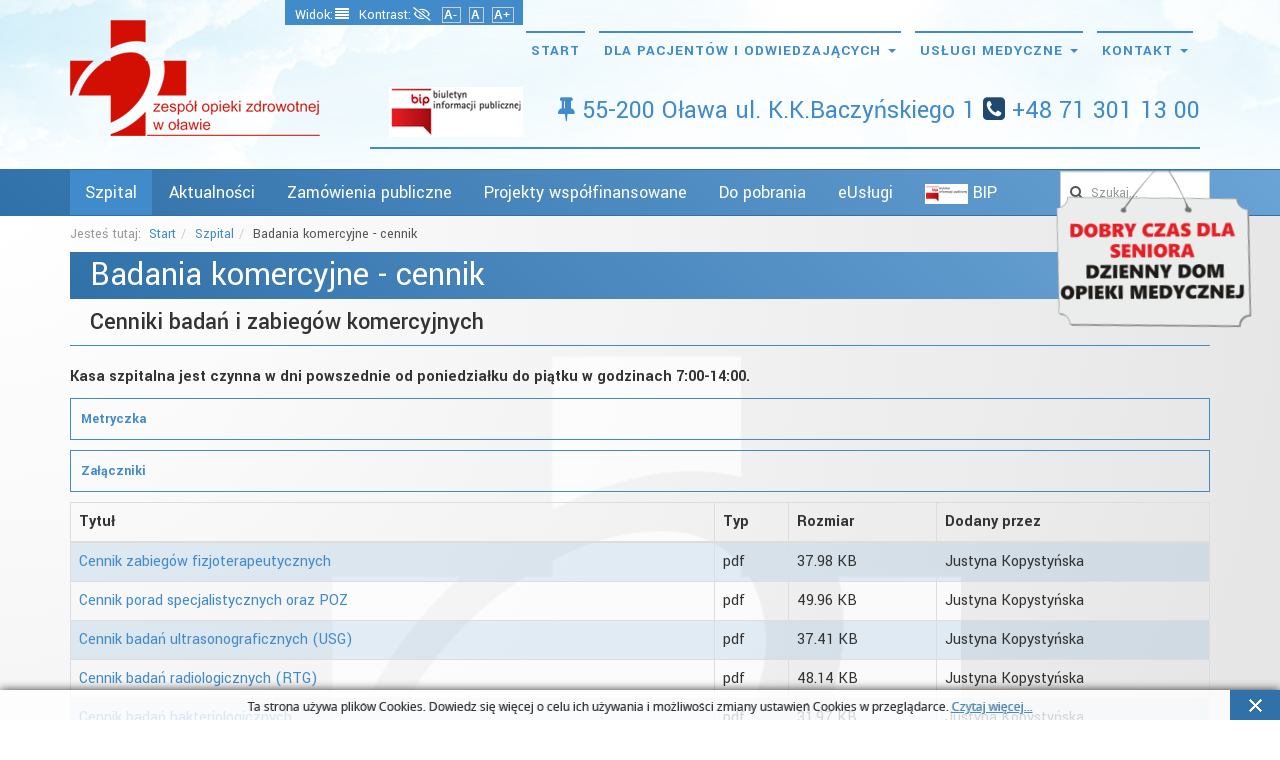

--- FILE ---
content_type: text/html; charset=utf-8
request_url: https://zozolawa.wroc.pl/o-naszym-szpitalu/badania_komercyjne_cennik_m.html
body_size: 15908
content:
<script src="https://kit.fontawesome.com/7f000c0eeb.js" crossorigin="anonymous"></script>

<!DOCTYPE html>
<html lang="pl-pl" dir="ltr"
class='com_govarticle view-article itemid-268 j39 mm-hover'>

	<head>
		<base href="https://zozolawa.wroc.pl/o-naszym-szpitalu/badania_komercyjne_cennik_m.html" />
	<meta http-equiv="content-type" content="text/html; charset=utf-8" />
	<meta name="keywords" content="Szpital w Oławie, Oddział Wewnętrzny, Chirurgiczny, Laryngologiczny, Położniczy, Ginekologiczny, Neonatologiczny, Dziecięcy, Ortopedyczny, Angiologiczny, Poradnia Chirurgiczna, Naczyniowa, Ortopedyczna, Medycyny Pracy, Psychiatryczna, Neurologiczna, Ginekologiczna, Rehabilitacyjna, Gruźlicy i Chorób Płuc, Urologiczna, Onkologiczna, Okulistyczna, Dermatologiczna, Alergologiczna, Diagnostyka Obrazowa, Laboratoryjna, lekarz rodzinny Oława, poz Oława, podstawowa opieka zdrowotna Oława, szpital powiatowy w Oławie" />
	<meta name="description" content="Zespół Opieki Zdrowotnej w Oławie. Usługi medyczne z zakresu pełnej diagnostyki laboratoryjnej oraz diagnostyki obrazowej. Leczenie szpitalne z zakresu chirurgii ogólnej i naczyniowej, ortopedii i traumatologii ruchu, chorób wewnętrznych, pediatrii, laryngologii, ginekologii. Hospitalizacje z zakresu neonatologii oraz położnictwa. Szeroki zakres usług medycznych w poradniach specjalistycznych oraz świadczenie opieki rehabilitacyjnej, zabiegów fizykoterapeutycznych oraz rehabilitacyjnych." />
	<title>Badania komercyjne - cennik - Zespół Opieki Zdrowotnej w Oławie</title>
	<link href="/templates/zoz_wcag-theme/favicon.ico" rel="shortcut icon" type="image/vnd.microsoft.icon" />
	<link href="https://zozolawa.wroc.pl/component/search/?Itemid=268&amp;format=opensearch" rel="search" title="Szukaj Zespół Opieki Zdrowotnej w Oławie" type="application/opensearchdescription+xml" />
	<link href="/cms-files/css/css-e4308-97393.css" rel="stylesheet" type="text/css" media="all" attribs="[]" />
	<link href="/cms-files/css/css-b1852-05678.css" rel="stylesheet" type="text/css" media="all" attribs="[]" />
	<style type="text/css">

 .cloaked_email span:before { content: attr(data-ep-abc11); } .cloaked_email span:after { content: attr(data-ep-b3728); } 

	</style>
	<script src="/cms-files/js/js-dabed-89934.js" type="text/javascript"></script>
	<script src="/plugins/system/jcemediabox/js/jcemediabox.js?0c56fee23edfcb9fbdfe257623c5280e" type="text/javascript"></script>
	<script src="/cms-files/js/js-13f0b-89933.js" type="text/javascript"></script>
	<script type="text/javascript">
jQuery(window).on('load',  function() {
				
			});jQuery(function($){
	$('#collapseTypes').collapse({"parent": false,"toggle": false})
});JCEMediaBox.init({popup:{width:1020,height:"",legacy:1,lightbox:1,shadowbox:1,resize:1,icons:1,overlay:1,overlayopacity:0.8,overlaycolor:"#000000",fadespeed:500,scalespeed:500,hideobjects:0,scrolling:"fixed",close:2,labels:{'close':'Close','next':'Next','previous':'Previous','cancel':'Cancel','numbers':'{$current} of {$total}'},cookie_expiry:"",google_viewer:0},tooltip:{className:"tooltip",opacity:0.8,speed:150,position:"br",offsets:{x: 16, y: 16}},base:"/",imgpath:"plugins/system/jcemediabox/img",theme:"squeeze",themecustom:"",themepath:"plugins/system/jcemediabox/themes",mediafallback:0,mediaselector:"audio,video"});
 var emailProtector=emailProtector||{};emailProtector.addCloakedMailto=function(g,l){var h=document.querySelectorAll("."+g);for(i=0;i<h.length;i++){var b=h[i],k=b.getElementsByTagName("span"),e="",c="";b.className=b.className.replace(" "+g,"");for(var f=0;f<k.length;f++)for(var d=k[f].attributes,a=0;a<d.length;a++)0===d[a].nodeName.toLowerCase().indexOf("data-ep-abc11")&&(e+=d[a].value),0===d[a].nodeName.toLowerCase().indexOf("data-ep-b3728")&&(c=d[a].value+c);if(!c)break;b.innerHTML=e+c;if(!l)break;b.parentNode.href="mailto:"+e+c}}; 

              function info_cookie(){
                 var exdays = 99;
                 var exdate=new Date();
                 exdate.setDate(exdate.getDate() + exdays);
                 document.cookie = 'info_cookie=1;expires='+exdate.toUTCString();
                 document.getElementById('panel_cookie_dol').style.display='none';             
              }
              do_nothing( function() {
                var cookies = document.cookie.split(';');
                if(!cookies.length)
                  document.getElementById('panel_cookie_dol').style.display='none'; 
               });
         jQuery(function($){ initTooltips(); $("body").on("subform-row-add", initTooltips); function initTooltips (event, container) { container = container || document;$(container).find(".hasTooltip").tooltip({"html": true,"container": "body"});} });function do_nothing() { return; }
	</script>
	<script type="text/javascript">
	(function ($) {
		$().ready(function () {
			 $('body').jfontsize({
			     btnMinusClasseId: '#jfontsize-minus',
			     btnDefaultClasseId: '#jfontsize-default',
			     btnPlusClasseId: '#jfontsize-plus',
			     btnMinusMaxHits: 10,
			     btnPlusMaxHits: 10,
			     sizeChange: 2
			 });
		});
	})(jQuery)
</script>

		
<!-- META FOR IOS & HANDHELD -->
	<meta name="viewport" content="width=device-width, initial-scale=1.0, maximum-scale=1.0, user-scalable=no"/>
	<style type="text/stylesheet">
		@-webkit-viewport   { width: device-width; }
		@-moz-viewport      { width: device-width; }
		@-ms-viewport       { width: device-width; }
		@-o-viewport        { width: device-width; }
		@viewport           { width: device-width; }
	</style>
	<script type="text/javascript">
		//<![CDATA[
		if (navigator.userAgent.match(/IEMobile\/10\.0/)) {
			var msViewportStyle = document.createElement("style");
			msViewportStyle.appendChild(
				document.createTextNode("@-ms-viewport{width:auto!important}")
			);
			document.getElementsByTagName("head")[0].appendChild(msViewportStyle);
		}
		//]]>
	</script>
<meta name="HandheldFriendly" content="true"/>
<meta name="apple-mobile-web-app-capable" content="YES"/>
<!-- //META FOR IOS & HANDHELD -->




<!-- Le HTML5 shim and media query for IE8 support -->
<!--[if lt IE 9]>
<script src="//html5shim.googlecode.com/svn/trunk/html5.js"></script>
<script type="text/javascript" src="/plugins/system/t3/base-bs3/js/respond.min.js"></script>
<![endif]-->

<!-- You can add Google Analytics here or use T3 Injection feature -->

<link href="https://fonts.googleapis.com/css?family=Ubuntu:300i,700i" rel="stylesheet"> 


<link href="https://fonts.googleapis.com/css?family=Yantramanav:400,500,700,900&amp;subset=latin-ext" rel="stylesheet"> 

<script src="https://maps.googleapis.com/maps/api/js?key=AIzaSyAmk0Z3ke8_NH59cwL1DH2JBWZoW8EMXCs"  type="text/javascript"></script>
<script>
var cookie = {
    write : function (cname, cvalue, exdays) {
        var d = new Date();
        d.setTime(d.getTime() + (exdays*24*60*60*1000));
        var expires = "expires="+d.toUTCString();
        document.cookie = cname + "=" + cvalue + "; " + expires;
    },
    read : function (name) {
        if (document.cookie.indexOf(name) > -1) {
            return document.cookie.split(name)[1].split("; ")[0].substr(1)
        } else {
            return "";
        }
    },
    delete : function (cname) {
        var d = new Date();
        d.setTime(d.getTime() - 1000);
        var expires = "expires="+d.toUTCString();
        document.cookie = cname + "=; " + expires;
    }
};

if (cookie.read('full-width')) {
	jQuery("html").addClass("full-width");
}
if (cookie.read('contrast-high')) {
	jQuery("html").addClass("contrast-high");
}

jQuery(document).ready(function(){


	jQuery("#full-width").click(function(){
    	jQuery("html").toggleClass("full-width");
	 	if (jQuery("html").hasClass("full-width")) {
	 		cookie.write("full-width", 1, 365);
	 	} else {
	 		cookie.delete("full-width");
	 	}		  
	});


	jQuery("#contrast-high").click(function(){
    	jQuery("html").toggleClass("contrast-high");
	 	if (jQuery("html").hasClass("contrast-high")) {
	 		cookie.write("contrast-high", 1, 365);
	 	} else {
	 		cookie.delete("contrast-high");
	 	}		  
	});

});
</script>

<!-- Global Site Tag (gtag.js) - Google Analytics -->
<script async src="https://www.googletagmanager.com/gtag/js?id=UA-106635740-1"></script>
<script>
  window.dataLayer = window.dataLayer || [];
  function gtag(){dataLayer.push(arguments)};
  gtag('js', new Date());

  gtag('config', 'UA-106635740-1');
</script>



<style>
	.tmp_mod, .customtmp_mod {
		
		color: white;
		padding: 10px 10px 10px 10px;
	}
</style>
		<link rel="stylesheet" href="/templates/zoz_wcag-theme/css/dodatki.css">
<script type="text/javascript">
    window.smartlook||(function(d) {
    var o=smartlook=function(){ o.api.push(arguments)},h=d.getElementsByTagName('head')[0];
    var c=d.createElement('script');o.api=new Array();c.async=true;c.type='text/javascript';
    c.charset='utf-8';c.src='https://rec.smartlook.com/recorder.js';h.appendChild(c);
    })(document);
    smartlook('init', '2b7ad40c5f48b0e091b9d2bd67462c74885c8d51');
</script>
</head>

	<body>
	
	
		<div class="t3-wrapper">
				<a class="swing"  style="position: absolute; z-index: 5; top: 160px; right: 20px; " href="https://zozolawa.wroc.pl/uslugi-medyczne/dzienny_dom_opieki_medycznej.html" target="_blank">
				<img style="width: 200px; height: auto; " class="logo-red" src="/templates/zoz_wcag-theme/images/tab_ddom.png" alt="DDOM" />	
				</a>		

			
				

<header id="t3-header" class="t3-header">
	<div class="container">
		<div class="row">
		
					<div id="wcag-buttons" class="wcag-buttons">
				Widok:<a id="full-width"><i class="fa fa-align-justify" aria-hidden="true"></i></a>
				Kontrast:<a id="contrast-high"><i class="fa fa-eye-slash" aria-hidden="true"></i></a>
				<div class="jfontsize">
	<a class="jfontsize-button" id="jfontsize-minus">A-</a>
	<a class="jfontsize-button" id="jfontsize-default">A</a>
	<a class="jfontsize-button" id="jfontsize-plus">A+</a>
</div>
			</div>
				
		<div class="col-xs-2 col-sm-5 col-md-3 col-lg-3  logo">
			<div class="logo-image logo-control">
				<a href="/" title="Zespół Opieki Zdrowotnej w Oławie">
											<img class="logo-img" src="/templates/zoz_wcag-theme/images/logo.png" alt="Zespół Opieki Zdrowotnej w Oławie" />
																<img class="logo-img-sm" src="/templates/zoz_wcag-theme/images/logo-sm.png" alt="Zespół Opieki Zdrowotnej w Oławie" />
										<span>Zespół Opieki Zdrowotnej w Oławie</span>
				</a>
				<small class="site-slogan"></small>
			</div>
		</div>
		<!-- //LOGO -->

		
		<div class="col-xs-10 col-sm-7 col-md-9 col-lg-9">	
			<div class="col-xs-12 col-sm-12 col-md-12 col-lg-12">
				<nav id="t3-mainnav-top" class=" navbar t3-mainnav">
					<!-- Brand and toggle get grouped for better mobile display -->
					<div class="navbar-header">
					
			

								
					<div class="t3-navbar navbar-collapse collapse">
						<div  class="t3-megamenu animate elastic"  data-duration="600" data-responsive="true">
<ul class="nav navbar-nav level0 head-menu-effect">
<li  data-id="101" data-level="1">
<a class="" href="/"   data-target="#">Start </a>

</li>
<li class="dropdown mega menu-image-bg" data-id="124" data-level="1" data-class="menu-image-bg">
<a class=" dropdown-toggle" href="/dla-pacjetow-i-odwiedzajacych.html"   data-target="#" data-toggle="dropdown">Dla pacjentów i odwiedzających <b class="caret"></b></a>

<div class="nav-child dropdown-menu mega-dropdown-menu"  style="width: 600px"  data-width="600"><div class="mega-dropdown-inner">
<div class="row">
<div class="col-xs-6 mega-col-nav" data-width="6"><div class="mega-inner">
<ul class="mega-nav level1">
<li  data-id="174" data-level="2">
<a class="" href="/dla-pacjetow-i-odwiedzajacych/planowe-przyjecie-do-szpitala.html"   data-target="#">Planowe przyjęcie do szpitala </a>

</li>
<li  data-id="215" data-level="2">
<a class="" href="/dla-pacjetow-i-odwiedzajacych/pomoc-medyczna-w-przypadkach-naglych.html"   data-target="#">Pomoc medyczna w przypadkach nagłych </a>

</li>
<li  data-id="177" data-level="2">
<a class="" href="/dla-pacjetow-i-odwiedzajacych/posluga-duszpasterska.html"   data-target="#">Posługa duszpasterska </a>

</li>
<li  data-id="163" data-level="2">
<a class="" href="/dla-pacjetow-i-odwiedzajacych/karta-praw-pacjenta.html"   data-target="#">Prawa Pacjenta </a>

</li>
<li  data-id="176" data-level="2">
<a class="" href="/dla-pacjetow-i-odwiedzajacych/udostepnianie-dokumentacji-medycznej.html"   data-target="#">Udostępnianie dokumentacji medycznej </a>

</li>
<li  data-id="278" data-level="2">
<a class="" href="/dla-pacjetow-i-odwiedzajacych/odwiedziny-na-oddziałach.html"   data-target="#">Odwiedziny na oddziałach </a>

</li>
<li  data-id="279" data-level="2">
<a class="" href="/dla-pacjetow-i-odwiedzajacych/ustalanie-terminów-przyjęć-na-oddziały.html"   data-target="#">Ustalanie terminów przyjęć na oddziały </a>

</li>
<li  data-id="284" data-level="2">
<a class="" href="/dla-pacjetow-i-odwiedzajacych/wyżywienie-pacjentów.html"   data-target="#">Wyżywienie pacjentów </a>

</li>
<li  data-id="287" data-level="2">
<a class="" href="/dla-pacjetow-i-odwiedzajacych/skargi-i-wnioski.html"   data-target="#">Skargi i wnioski </a>

</li>
</ul>
</div></div>
<div class="col-xs-6 mega-col-module image-bg" data-width="6" data-position="119" data-class="image-bg"><div class="mega-inner">
<div class="t3-module module " id="Mod119"><div class="module-inner"><div class="module-ct">

<div class="custom"  >
	<p><img src="/images/rodzina.png" alt="" /></p></div>
</div></div></div>
</div></div>
</div>
</div></div>
</li>
<li class="dropdown mega menu-image-bg" data-id="125" data-level="1" data-class="menu-image-bg">
<a class=" dropdown-toggle" href="/uslugi-medyczne.html"   data-target="#" data-toggle="dropdown">Usługi medyczne <b class="caret"></b></a>

<div class="nav-child dropdown-menu mega-dropdown-menu"  style="width: 600px"  data-width="600"><div class="mega-dropdown-inner">
<div class="row">
<div class="col-xs-6 mega-col-nav" data-width="6"><div class="mega-inner">
<ul class="mega-nav level1">
<li  data-id="272" data-level="2">
<a class="" href="/uslugi-medyczne/dzienny_dom_opieki_medycznej.html"   data-target="#">Dzienny Dom Opieki Medycznej </a>

</li>
<li class="dropdown-submenu mega" data-id="179" data-level="2">
<a class="" href="/uslugi-medyczne/oddzialy-szpitalne.html"   data-target="#">Oddziały szpitalne </a>

<div class="nav-child dropdown-menu mega-dropdown-menu"  style="width: 510px"  data-width="510"><div class="mega-dropdown-inner">
<div class="row">
<div class="col-xs-12 mega-col-nav" data-width="12"><div class="mega-inner">
<ul class="mega-nav level2">
<li  data-id="200" data-level="3">
<a class="" href="/uslugi-medyczne/oddzialy-szpitalne/oddzial-anestezjologii-i-intensywnej-terapii.html"   data-target="#">Oddział Anestezjologii i Intensywnej Terapii </a>

</li>
<li  data-id="205" data-level="3">
<a class="" href="/uslugi-medyczne/oddzialy-szpitalne/oddzial-chirurgiczny.html"   data-target="#">Oddział Chirurgiczny </a>

</li>
<li  data-id="203" data-level="3">
<a class="" href="/uslugi-medyczne/oddzialy-szpitalne/oddzial-dzieciecy-z-pododdzialem-niemowlecym-i-obserwacyjno-zakaznym.html"   data-target="#">Oddział Dziecięcy z Pododdziałem Niemowlęcym </a>

</li>
<li  data-id="204" data-level="3">
<a class="" href="/uslugi-medyczne/oddzialy-szpitalne/oddzial-ginekologiczno-polozniczy-z-pododdzialem-patologii-ciazy.html"   data-target="#">Oddział Ginekologiczno - Położniczy z Pododdziałem Patologii Ciąży </a>

</li>
<li  data-id="202" data-level="3">
<a class="" href="/uslugi-medyczne/oddzialy-szpitalne/oddzial-laryngologiczny-z-pododdzialem-laryngologii-dzieciecej.html"   data-target="#">Oddział Laryngologiczny z Pododdziałem Laryngologii Dziecięcej </a>

</li>
<li  data-id="201" data-level="3">
<a class="" href="/uslugi-medyczne/oddzialy-szpitalne/oddzial-neonatologiczny.html"   data-target="#">Oddział Neonatologiczny </a>

</li>
<li  data-id="206" data-level="3">
<a class="" href="/uslugi-medyczne/oddzialy-szpitalne/oddzial-wewnetrzny.html"   data-target="#">Oddział Wewnętrzny </a>

</li>
<li  data-id="267" data-level="3">
<a class="" href="/uslugi-medyczne/oddzialy-szpitalne/oddzial_okulistyki_menu.html"   data-target="#">Oddział Okulistyki Jednodniowej </a>

</li>
</ul>
</div></div>
</div>
</div></div>
</li>
<li class="dropdown-submenu mega" data-id="178" data-level="2">
<a class="" href="/uslugi-medyczne/poradnie-specjalistyczne.html"   data-target="#">Poradnie specjalistyczne </a>

<div class="nav-child dropdown-menu mega-dropdown-menu"  style="width: 300px"  data-width="300"><div class="mega-dropdown-inner">
<div class="row">
<div class="col-xs-12 mega-col-nav" data-width="12"><div class="mega-inner">
<ul class="mega-nav level2">
<li  data-id="273" data-level="3">
<a class="" href="/uslugi-medyczne/poradnie-specjalistyczne/poradnia-anestezjologiczna.html"   data-target="#">Poradnia Anestezjologiczna </a>

</li>
<li  data-id="198" data-level="3">
<a class="" href="/uslugi-medyczne/poradnie-specjalistyczne/poradnia-chirurgiczna.html"   data-target="#">Poradnia Chirurgiczna </a>

</li>
<li  data-id="191" data-level="3">
<a class="" href="/uslugi-medyczne/poradnie-specjalistyczne/poradnia-chirurgii-naczyniowej.html"   data-target="#">Poradnia Chirurgii Naczyniowej </a>

</li>
<li  data-id="192" data-level="3">
<a class="" href="/uslugi-medyczne/poradnie-specjalistyczne/poradnia-dermatologiczna.html"   data-target="#">Poradnia Dermatologiczna </a>

</li>
<li  data-id="197" data-level="3">
<a class="" href="/uslugi-medyczne/poradnie-specjalistyczne/poradnia-gastroenterologiczna.html"   data-target="#">Poradnia Gastroenterologiczna </a>

</li>
<li  data-id="186" data-level="3">
<a class="" href="/uslugi-medyczne/poradnie-specjalistyczne/poradnia-ginekologiczno-poloznicza.html"   data-target="#"> Poradnia Ginekologiczno-Położnicza </a>

</li>
<li  data-id="185" data-level="3">
<a class="" href="/uslugi-medyczne/poradnie-specjalistyczne/poradnia-gruzlicy-i-chorob-pluc.html"   data-target="#"> Poradnia Gruźlicy i Chorób Płuc  </a>

</li>
<li  data-id="183" data-level="3">
<a class="" href="/uslugi-medyczne/poradnie-specjalistyczne/poradnia-kardiologiczna.html"   data-target="#">Poradnia Kardiologiczna </a>

</li>
<li  data-id="193" data-level="3">
<a class="" href="/uslugi-medyczne/poradnie-specjalistyczne/poradnia-laryngologiczna.html"   data-target="#">Poradnia Laryngologiczna </a>

</li>
<li  data-id="184" data-level="3">
<a class="" href="/uslugi-medyczne/poradnie-specjalistyczne/poradnia-medycyny-pracy.html"   data-target="#">Poradnia Medycyny Pracy  </a>

</li>
<li  data-id="196" data-level="3">
<a class="" href="/uslugi-medyczne/poradnie-specjalistyczne/poradnia-neurologiczna.html"   data-target="#">Poradnia Neurologiczna </a>

</li>
<li  data-id="187" data-level="3">
<a class="" href="/uslugi-medyczne/poradnie-specjalistyczne/poradnia-okulistyczna.html"   data-target="#">Poradnia Okulistyczna </a>

</li>
<li  data-id="189" data-level="3">
<a class="" href="/uslugi-medyczne/poradnie-specjalistyczne/poradnia-onkologiczna.html"   data-target="#"> Poradnia Onkologiczna  </a>

</li>
<li  data-id="190" data-level="3">
<a class="" href="/uslugi-medyczne/poradnie-specjalistyczne/poradnia-ortopedyczna.html"   data-target="#">Poradnia Ortopedyczna </a>

</li>
<li  data-id="188" data-level="3">
<a class="" href="/uslugi-medyczne/poradnie-specjalistyczne/poradnia-urologiczna.html"   data-target="#">Poradnia Urologiczna </a>

</li>
<li  data-id="194" data-level="3">
<a class="" href="/uslugi-medyczne/poradnie-specjalistyczne/poradnia-zdrowia-psychicznego.html"   data-target="#">Poradnia Zdrowia Psychicznego </a>

</li>
</ul>
</div></div>
</div>
</div></div>
</li>
<li  data-id="160" data-level="2">
<a class="" href="/uslugi-medyczne/diagnostyka-laboratorium-centralne2.html"   data-target="#">Diagnostyka laboratoryjna </a>

</li>
<li  data-id="159" data-level="2">
<a class="" href="/uslugi-medyczne/pracownia-rtg2.html"   data-target="#">Diagnostyka obrazowa </a>

</li>
<li  data-id="156" data-level="2">
<a class="" href="/uslugi-medyczne/hospicjum-i-zol.html"   data-target="#">Hospicjum </a>

</li>
<li  data-id="237" data-level="2">
<a class="" href="/uslugi-medyczne/nocna-i-świąteczna-opieka-zdrowotna.html"   data-target="#">Nocna i Świąteczna Opieka Zdrowotna </a>

</li>
<li  data-id="180" data-level="2">
<a class="" href="/uslugi-medyczne/przychodnia-lekarza-rodzinnego-poz.html"   data-target="#">Przychodnia Lekarza Rodzinnego (POZ) </a>

</li>
<li  data-id="157" data-level="2">
<a class="" href="/uslugi-medyczne/rehabilitacja-i-fizykoterapia.html"   data-target="#">Rehabilitacja i fizykoterapia </a>

</li>
<li  data-id="155" data-level="2">
<a class="" href="/uslugi-medyczne/zol-i-hospicjum.html"   data-target="#">Zakład Opiekuńczo-Leczniczy (ZOL) </a>

</li>
</ul>
</div></div>
<div class="col-xs-6 mega-col-module image-bg" data-width="6" data-position="118" data-class="image-bg"><div class="mega-inner">
<div class="t3-module module " id="Mod118"><div class="module-inner"><div class="module-ct">

<div class="custom"  >
	<p><img src="/images/pielegniarka.png" alt="" /></p></div>
</div></div></div>
</div></div>
</div>
</div></div>
</li>
<li class="dropdown mega menu-image-bg" data-id="126" data-level="1" data-class="menu-image-bg">
<a class=" dropdown-toggle" href="/kontakt.html"   data-target="#" data-toggle="dropdown">Kontakt <b class="caret"></b></a>

<div class="nav-child dropdown-menu mega-dropdown-menu menu-image-bg"  style="width: 450px"  data-class="menu-image-bg" data-width="450"><div class="mega-dropdown-inner">
<div class="row">
<div class="col-xs-12 mega-col-nav" data-width="12"><div class="mega-inner">
<ul class="mega-nav level1">
<li  data-id="130" data-level="2">
<a class="" href="/kontakt.html"   data-target="#">Dane podstawowe</a>

</li>
<li  data-id="131" data-level="2">
<a class="" href="/kontakt/mapa-dojazdu.html"   data-target="#">Mapa dojazdu </a>

</li>
<li  data-id="133" data-level="2">
<a class="" href="/kontakt/administracja.html"   data-target="#">Administracja </a>

</li>
<li  data-id="241" data-level="2">
<a class="" href="/kontakt/oddział-anestezjologii-i-intensywnej-terapii.html"   data-target="#">Oddział Anestezjologii i Intensywnej Terapii </a>

</li>
<li  data-id="144" data-level="2">
<a class="" href="/kontakt/oddzial-dzieciecy.html"   data-target="#">Oddział Dziecięcy </a>

</li>
<li  data-id="145" data-level="2">
<a class="" href="/kontakt/oddzial-wewnetrzny.html"   data-target="#">Oddział Wewnętrzny </a>

</li>
<li  data-id="146" data-level="2">
<a class="" href="/kontakt/oddzial-chirurgii-ogolnej.html"   data-target="#">Oddział Chirurgii Ogólnej </a>

</li>
<li  data-id="147" data-level="2">
<a class="" href="/kontakt/oddzial-ginekologiczno-polozniczy.html"   data-target="#">Oddział Ginekologiczno-Położniczy </a>

</li>
<li  data-id="148" data-level="2">
<a class="" href="/kontakt/oddzial-noworodkowy.html"   data-target="#">Oddział Noworodkowy </a>

</li>
<li  data-id="154" data-level="2">
<a class="" href="/kontakt/oddzial-laryngologiczny.html"   data-target="#">Oddział Laryngologiczny </a>

</li>
<li  data-id="271" data-level="2">
<a class="" href="/kontakt/oddział-okulistyki-jednodniowej.html"   data-target="#">Oddział Okulistyki Jednodniowej </a>

</li>
<li  data-id="149" data-level="2">
<a class="" href="/kontakt/szpitalny-oddzial-ratunkowy.html"   data-target="#">Szpitalny Oddział Ratunkowy </a>

</li>
<li  data-id="150" data-level="2">
<a class="" href="/kontakt/poradnie-specjalistyczne.html"   data-target="#">Poradnie Specjalistyczne </a>

</li>
<li  data-id="151" data-level="2">
<a class="" href="/kontakt/pracownie-diagnostyczne.html"   data-target="#">Pracownie Diagnostyczne </a>

</li>
<li  data-id="152" data-level="2">
<a class="" href="/kontakt/poz.html"   data-target="#">POZ </a>

</li>
<li  data-id="134" data-level="2">
<a class="" href="/kontakt/nocna-i-swiateczna-pomoc-lekarska.html"   data-target="#">Nocna i Świąteczna Opieka Zdrowotna </a>

</li>
<li  data-id="153" data-level="2">
<a class="" href="/kontakt/inne.html"   data-target="#">Inne </a>

</li>
</ul>
</div></div>
</div>
</div></div>
</li>
</ul>
</div>

					</div>
				</div>
			</nav>
			
			</div>
			<div class="col-xs-12 col-sm-12 col-md-12 col-lg-12 col-contact">
									<!-- LANGUAGE SWITCHER -->
					<div class="head-contact">
						

<div class="custom"  >
	<p><a href="/bip.html" style="text-decoration: none;"><img src="/images/logo_wspolpraca/logo_bip_head.png" alt="BIP ZOZ Oława" /> &nbsp &nbsp </a> <em class="fa fa-thumb-tack"></em>&nbsp;55-200 Oława <span>ul. K.K.Baczyńskiego 1</span> <span><em class="fa fa-phone-square"></em> +48 71 301 13 00</span></p></div>

					</div>
					<!-- //LANGUAGE SWITCHER -->
							
			</div>
		</div>
		
		</div>
	</div>
</header>
<!-- //HEADER -->


				
<nav id="t3-mainnav" class="wrap navbar navbar-default t3-mainnav" data-offset-top="250" data-spy="affix">
	<div class="container">
		<div class="row">
			<div class="col-xs-12 col-sm-10 col-md-10 col-lg-10">
				<div class="navbar-header">
					
										
<button class="btn btn-primary off-canvas-toggle " type="button" data-pos="left" data-nav="#t3-off-canvas" data-effect="off-canvas-effect-12">
  <i class="fa fa-bars"></i> Menu
</button>

<!-- OFF-CANVAS SIDEBAR -->
<div id="t3-off-canvas" class="t3-off-canvas ">

  <div class="t3-off-canvas-header">
    <h2 class="t3-off-canvas-header-title">Sidebar</h2>
    <button type="button" class="close" data-dismiss="modal" aria-hidden="true">&times;</button>
  </div>

  <div class="t3-off-canvas-body">
    <div class="t3-module module " id="Mod113"><div class="module-inner"><div class="module-ct"><ul class="nav menu">
<li class="item-101"><a href="/" >Start</a></li><li class="item-124 deeper parent"><a href="/dla-pacjetow-i-odwiedzajacych.html" >Dla pacjentów i odwiedzających</a><ul class="nav-child unstyled small"><li class="item-174"><a href="/dla-pacjetow-i-odwiedzajacych/planowe-przyjecie-do-szpitala.html" >Planowe przyjęcie do szpitala</a></li><li class="item-215"><a href="/dla-pacjetow-i-odwiedzajacych/pomoc-medyczna-w-przypadkach-naglych.html" >Pomoc medyczna w przypadkach nagłych</a></li><li class="item-177"><a href="/dla-pacjetow-i-odwiedzajacych/posluga-duszpasterska.html" >Posługa duszpasterska</a></li><li class="item-163"><a href="/dla-pacjetow-i-odwiedzajacych/karta-praw-pacjenta.html" >Prawa Pacjenta</a></li><li class="item-176"><a href="/dla-pacjetow-i-odwiedzajacych/udostepnianie-dokumentacji-medycznej.html" >Udostępnianie dokumentacji medycznej</a></li><li class="item-278"><a href="/dla-pacjetow-i-odwiedzajacych/odwiedziny-na-oddziałach.html" >Odwiedziny na oddziałach</a></li><li class="item-279"><a href="/dla-pacjetow-i-odwiedzajacych/ustalanie-terminów-przyjęć-na-oddziały.html" >Ustalanie terminów przyjęć na oddziały</a></li><li class="item-284"><a href="/dla-pacjetow-i-odwiedzajacych/wyżywienie-pacjentów.html" >Wyżywienie pacjentów</a></li><li class="item-287"><a href="/dla-pacjetow-i-odwiedzajacych/skargi-i-wnioski.html" >Skargi i wnioski</a></li></ul></li><li class="item-125 deeper parent"><a href="/uslugi-medyczne.html" >Usługi medyczne</a><ul class="nav-child unstyled small"><li class="item-272"><a href="/uslugi-medyczne/dzienny_dom_opieki_medycznej.html" >Dzienny Dom Opieki Medycznej</a></li><li class="item-179 deeper parent"><a href="/uslugi-medyczne/oddzialy-szpitalne.html" >Oddziały szpitalne</a><ul class="nav-child unstyled small"><li class="item-200"><a href="/uslugi-medyczne/oddzialy-szpitalne/oddzial-anestezjologii-i-intensywnej-terapii.html" >Oddział Anestezjologii i Intensywnej Terapii</a></li><li class="item-205"><a href="/uslugi-medyczne/oddzialy-szpitalne/oddzial-chirurgiczny.html" >Oddział Chirurgiczny</a></li><li class="item-203"><a href="/uslugi-medyczne/oddzialy-szpitalne/oddzial-dzieciecy-z-pododdzialem-niemowlecym-i-obserwacyjno-zakaznym.html" >Oddział Dziecięcy z Pododdziałem Niemowlęcym</a></li><li class="item-204"><a href="/uslugi-medyczne/oddzialy-szpitalne/oddzial-ginekologiczno-polozniczy-z-pododdzialem-patologii-ciazy.html" >Oddział Ginekologiczno - Położniczy z Pododdziałem Patologii Ciąży</a></li><li class="item-202"><a href="/uslugi-medyczne/oddzialy-szpitalne/oddzial-laryngologiczny-z-pododdzialem-laryngologii-dzieciecej.html" >Oddział Laryngologiczny z Pododdziałem Laryngologii Dziecięcej</a></li><li class="item-201"><a href="/uslugi-medyczne/oddzialy-szpitalne/oddzial-neonatologiczny.html" >Oddział Neonatologiczny</a></li><li class="item-206"><a href="/uslugi-medyczne/oddzialy-szpitalne/oddzial-wewnetrzny.html" >Oddział Wewnętrzny</a></li><li class="item-267"><a href="/uslugi-medyczne/oddzialy-szpitalne/oddzial_okulistyki_menu.html" >Oddział Okulistyki Jednodniowej</a></li></ul></li><li class="item-178 deeper parent"><a href="/uslugi-medyczne/poradnie-specjalistyczne.html" >Poradnie specjalistyczne</a><ul class="nav-child unstyled small"><li class="item-273"><a href="/uslugi-medyczne/poradnie-specjalistyczne/poradnia-anestezjologiczna.html" >Poradnia Anestezjologiczna</a></li><li class="item-198"><a href="/uslugi-medyczne/poradnie-specjalistyczne/poradnia-chirurgiczna.html" >Poradnia Chirurgiczna</a></li><li class="item-191"><a href="/uslugi-medyczne/poradnie-specjalistyczne/poradnia-chirurgii-naczyniowej.html" >Poradnia Chirurgii Naczyniowej</a></li><li class="item-192"><a href="/uslugi-medyczne/poradnie-specjalistyczne/poradnia-dermatologiczna.html" >Poradnia Dermatologiczna</a></li><li class="item-197"><a href="/uslugi-medyczne/poradnie-specjalistyczne/poradnia-gastroenterologiczna.html" >Poradnia Gastroenterologiczna</a></li><li class="item-186"><a href="/uslugi-medyczne/poradnie-specjalistyczne/poradnia-ginekologiczno-poloznicza.html" > Poradnia Ginekologiczno-Położnicza</a></li><li class="item-185"><a href="/uslugi-medyczne/poradnie-specjalistyczne/poradnia-gruzlicy-i-chorob-pluc.html" > Poradnia Gruźlicy i Chorób Płuc </a></li><li class="item-183"><a href="/uslugi-medyczne/poradnie-specjalistyczne/poradnia-kardiologiczna.html" >Poradnia Kardiologiczna</a></li><li class="item-193"><a href="/uslugi-medyczne/poradnie-specjalistyczne/poradnia-laryngologiczna.html" >Poradnia Laryngologiczna</a></li><li class="item-184"><a href="/uslugi-medyczne/poradnie-specjalistyczne/poradnia-medycyny-pracy.html" >Poradnia Medycyny Pracy </a></li><li class="item-196"><a href="/uslugi-medyczne/poradnie-specjalistyczne/poradnia-neurologiczna.html" >Poradnia Neurologiczna</a></li><li class="item-187"><a href="/uslugi-medyczne/poradnie-specjalistyczne/poradnia-okulistyczna.html" >Poradnia Okulistyczna</a></li><li class="item-189"><a href="/uslugi-medyczne/poradnie-specjalistyczne/poradnia-onkologiczna.html" > Poradnia Onkologiczna </a></li><li class="item-190"><a href="/uslugi-medyczne/poradnie-specjalistyczne/poradnia-ortopedyczna.html" >Poradnia Ortopedyczna</a></li><li class="item-188"><a href="/uslugi-medyczne/poradnie-specjalistyczne/poradnia-urologiczna.html" >Poradnia Urologiczna</a></li><li class="item-194"><a href="/uslugi-medyczne/poradnie-specjalistyczne/poradnia-zdrowia-psychicznego.html" >Poradnia Zdrowia Psychicznego</a></li></ul></li><li class="item-160"><a href="/uslugi-medyczne/diagnostyka-laboratorium-centralne2.html" >Diagnostyka laboratoryjna</a></li><li class="item-159"><a href="/uslugi-medyczne/pracownia-rtg2.html" >Diagnostyka obrazowa</a></li><li class="item-156"><a href="/uslugi-medyczne/hospicjum-i-zol.html" >Hospicjum</a></li><li class="item-237"><a href="/uslugi-medyczne/nocna-i-świąteczna-opieka-zdrowotna.html" >Nocna i Świąteczna Opieka Zdrowotna</a></li><li class="item-180"><a href="/uslugi-medyczne/przychodnia-lekarza-rodzinnego-poz.html" >Przychodnia Lekarza Rodzinnego (POZ)</a></li><li class="item-157"><a href="/uslugi-medyczne/rehabilitacja-i-fizykoterapia.html" >Rehabilitacja i fizykoterapia</a></li><li class="item-155"><a href="/uslugi-medyczne/zol-i-hospicjum.html" >Zakład Opiekuńczo-Leczniczy (ZOL)</a></li></ul></li><li class="item-126 deeper parent"><a href="/kontakt.html" >Kontakt</a><ul class="nav-child unstyled small"><li class="item-130"><a href="/kontakt.html" >Dane podstawowe</a></li><li class="item-131"><a href="/kontakt/mapa-dojazdu.html" >Mapa dojazdu</a></li><li class="item-133"><a href="/kontakt/administracja.html" >Administracja</a></li><li class="item-241"><a href="/kontakt/oddział-anestezjologii-i-intensywnej-terapii.html" >Oddział Anestezjologii i Intensywnej Terapii</a></li><li class="item-144"><a href="/kontakt/oddzial-dzieciecy.html" >Oddział Dziecięcy</a></li><li class="item-145"><a href="/kontakt/oddzial-wewnetrzny.html" >Oddział Wewnętrzny</a></li><li class="item-146"><a href="/kontakt/oddzial-chirurgii-ogolnej.html" >Oddział Chirurgii Ogólnej</a></li><li class="item-147"><a href="/kontakt/oddzial-ginekologiczno-polozniczy.html" >Oddział Ginekologiczno-Położniczy</a></li><li class="item-148"><a href="/kontakt/oddzial-noworodkowy.html" >Oddział Noworodkowy</a></li><li class="item-154"><a href="/kontakt/oddzial-laryngologiczny.html" >Oddział Laryngologiczny</a></li><li class="item-271"><a href="/kontakt/oddział-okulistyki-jednodniowej.html" >Oddział Okulistyki Jednodniowej</a></li><li class="item-149"><a href="/kontakt/szpitalny-oddzial-ratunkowy.html" >Szpitalny Oddział Ratunkowy</a></li><li class="item-150"><a href="/kontakt/poradnie-specjalistyczne.html" >Poradnie Specjalistyczne</a></li><li class="item-151"><a href="/kontakt/pracownie-diagnostyczne.html" >Pracownie Diagnostyczne</a></li><li class="item-152"><a href="/kontakt/poz.html" >POZ</a></li><li class="item-134"><a href="/kontakt/nocna-i-swiateczna-pomoc-lekarska.html" >Nocna i Świąteczna Opieka Zdrowotna</a></li><li class="item-153"><a href="/kontakt/inne.html" >Inne</a></li></ul></li></ul>
</div></div></div><div class="t3-module module " id="Mod112"><div class="module-inner"><div class="module-ct"><ul class="nav menu">
<li class="item-106 active deeper parent"><a href="/o-naszym-szpitalu.html" >Szpital</a><ul class="nav-child unstyled small"><li class="item-138"><a href="/o-naszym-szpitalu/nasza-misja.html" > Nasza misja</a></li><li class="item-139"><a href="/o-naszym-szpitalu/zarzad.html" > Zarząd</a></li><li class="item-141"><a href="/o-naszym-szpitalu/polityka-jakosci.html" >Polityka Jakości</a></li><li class="item-142"><a href="/o-naszym-szpitalu/statut.html" > Statut</a></li><li class="item-143"><a href="/o-naszym-szpitalu/historia-szpitala.html" >Historia Szpitala</a></li><li class="item-212"><a href="/o-naszym-szpitalu/wydarzenia.html" >Wydarzenia</a></li><li class="item-270"><a href="/o-naszym-szpitalu/darczyńcy.html" target="_blank" >Darczyńcy</a></li><li class="item-246"><a href="/o-naszym-szpitalu/ponowne-wykorzystanie-isp.html" >Ponowne wykorzystanie ISP</a></li><li class="item-265"><a href="/o-naszym-szpitalu/konferencje-i-szkolenia.html" >Konferencje i szkolenia</a></li><li class="item-268 current active"><a href="/o-naszym-szpitalu/badania_komercyjne_cennik_m.html" >Badania komercyjne - cennik</a></li></ul></li><li class="item-112 deeper parent"><a href="/aktualnosci.html" >Aktualności</a><ul class="nav-child unstyled small"><li class="item-209"><a href="/aktualnosci/aktualnosci-3.html" >Aktualności</a></li><li class="item-213"><a href="/aktualnosci/praca.html" >Praca</a></li></ul></li><li class="item-123 deeper parent"><a href="/zamówienia-publiczne.html" >Zamówienia publiczne</a><ul class="nav-child unstyled small"><li class="item-181"><a href="/zamówienia-publiczne/przetargi.html" >Przetargi</a></li><li class="item-165"><a href="/zamówienia-publiczne/zapytania.html" >Zapytania</a></li><li class="item-167"><a href="/zamówienia-publiczne/konkursy.html" >Konkursy</a></li><li class="item-240"><a href="/zamówienia-publiczne/informacje.html" >Informacje</a></li><li class="item-254"><a href="/zamówienia-publiczne/dzierżawy-najmy.html" >Dzierżawy / Najmy</a></li></ul></li><li class="item-127"><a href="/realizowane-projekty.html" >Projekty współfinansowane</a></li><li class="item-137"><a href="/do-pobrania.html" >Do pobrania</a></li><li class="item-247"><a href="https://erejestracja.zozolawa.wroc.pl/" target="_blank" >eUsługi</a></li><li class="item-274 deeper parent"><a href="/bip.html" ><img src="/images/logo_wspolpraca/logo_bip.png" alt="BIP" /><span class="image-title">BIP</span> </a><ul class="nav-child unstyled small"><li class="item-275"><a href="/bip/bip_menu_info_podst.html" >Informacje podstawowe</a></li><li class="item-277"><a href="/bip/zarząd.html" >Zarząd</a></li><li class="item-280"><a href="/bip/bip_organizacja.html" >Organizacja szpitala</a></li><li class="item-286"><a href="/bip/bip_menu_dostepnosc.html" >Dostępność</a></li><li class="item-288"><a href="/bip/cyberbezpieczeństwo.html" >Cyberbezpieczeństwo</a></li><li class="item-276"><a href="/bip/bip_majatek_finanse.html" >Majątek Finanse</a></li><li class="item-281"><a href="/zamówienia-publiczne.html" >Zamówienia Publiczne</a></li><li class="item-285"><a href="/bip/wykaz-kontroli.html" >Wykaz kontroli</a></li><li class="item-282"><a href="/bip/bip_redakcja.html" >Redakcja BIP</a></li><li class="item-283"><a href="/kontakt.html" >Kontakt</a></li></ul></li></ul>
</div></div></div>
  </div>

</div>
<!-- //OFF-CANVAS SIDEBAR -->

									</div>

								<div class="nav head-menu ">
					
<ul class="nav  nav-pills" >
<li class="item-106 active parent"><a href="/o-naszym-szpitalu.html" >Szpital</a></li><li class="item-112 parent"><a href="/aktualnosci.html" >Aktualności</a></li><li class="item-123 parent"><a href="/zamówienia-publiczne.html" >Zamówienia publiczne</a></li><li class="item-127"><a href="/realizowane-projekty.html" >Projekty współfinansowane</a></li><li class="item-137"><a href="/do-pobrania.html" >Do pobrania</a></li><li class="item-247"><a href="https://erejestracja.zozolawa.wroc.pl/" target="_blank" >eUsługi</a></li><li class="item-274 parent"><a href="/bip.html" ><img src="/images/logo_wspolpraca/logo_bip.png" alt="BIP" /><span class="image-title">BIP</span> </a></li></ul>

				</div>
							</div>
			<div class="col-xs-1 col-sm-2 col-md-2 col-lg-2">
								<div class="head-search ">
					<div class="search">
	<form action="/o-naszym-szpitalu/badania_komercyjne_cennik_m.html" method="post" class="form-inline form-search">
		<label for="mod-search-searchword102" class="element-invisible">Szukaj...</label> <input name="searchword" id="mod-search-searchword" maxlength="200"  class="form-control search-query" type="search" size="" placeholder="Szukaj..." />		<input type="hidden" name="task" value="search" />
		<input type="hidden" name="option" value="com_search" />
		<input type="hidden" name="Itemid" value="268" />
	</form>
</div>

				</div>
							
			</div>
		</div>
</nav>


				
	<div id="t3-banner" class="wrap t3-banner ">
		<div class="incontainer">
			
		</div>
	</div>





<div class="mainbody_bg">
				
	<!-- NAV HELPER -->
	<nav class="wrap t3-navhelper ">
		<div class="container">
			
<ol class="breadcrumb ">
	<li class="active">Jesteś tutaj: &#160;</li><li><a href="/" class="pathway">Start</a><span class="divider"><img src="/templates/zoz_wcag-theme/images/system/arrow.png" alt="" /></span></li><li><a href="/o-naszym-szpitalu.html" class="pathway">Szpital</a><span class="divider"><img src="/templates/zoz_wcag-theme/images/system/arrow.png" alt="" /></span></li><li><span>Badania komercyjne - cennik</span></li></ol>

		</div>
	</nav>
	<!-- //NAV HELPER -->

				
				


				

				
				

<div id="t3-mainbody" class="container t3-mainbody">
	<div class="row">

		<!-- MAIN CONTENT -->
		<div id="t3-content" class="t3-content col-xs-12">
						<div id="system-message-container">
	</div>

			
							<!-- CONTENT TOP -->
				<div id="content-top" class="content-top  ">
					<div class="t3-module module " id="Mod115"><div class="module-inner"><div class="module-ct">


<h1 class="title-top">
	
		Badania komercyjne - cennik	
</h1>
</div></div></div>
				</div>
				<!-- //CONTENT TOP -->
						<div class="item-page" itemscope itemtype="http://schema.org/Article">
	<meta itemprop="inLanguage" content="pl-PL" />
	
		
			<div class="article-page-header">
		<h2 itemprop="name">
							Cenniki badań i zabiegów komercyjnych					</h2>
							</div>
					
	
	
		
								<div itemprop="articleBody">
		<p><strong style="font-size: 16px;">Kasa szpitalna jest czynna w dni powszednie od poniedziałku do piątku w godzinach 7:00-14:00.</strong></p> 	</div>
		
	
			
			
	<div id="collapseTypes" class="accordion">		
				<div class="accordion-group"><div class="accordion-heading"><strong><a href="#metrics" data-toggle="collapse" class="accordion-toggle collapsed">Metryczka</a></strong></div><div class="accordion-body collapse" id="metrics"><div class="accordion-inner">				<dl class="article-info muted">

		
			<dt class="article-info-term">
									Szczegóły							</dt>

							<dd class="createdby" itemprop="author" itemscope itemtype="http://schema.org/Person">
	<span class="icon-user"></span>
					Udostępniony przez: <span itemprop="name">Grzegorz Zabłocki</span>	</dd>
						
							<dd class="producedby" itemprop="produced" itemscope itemtype="http://schema.org/Person">
	<span class="icon-user"></span>
		Wytworzony przez: <span itemprop="name">Grzegorz Zabłocki</span> (Informatyk)</dd>
			
			
										<dd class="category-name">
				<span class="icon-folder"></span>
																		Kategoria: <a href="/o-naszym-szpitalu/badania_komercyjne_cennik_m/26-do-pobrania.html" itemprop="genre">Do pobrania</a>							</dd>			
										<dd class="published">
				<span class="icon-calendar"></span>
				<time datetime="2020-11-17T14:28:42+01:00" itemprop="datePublished">
					Udostępniony: 17 listopad 2020				</time>
			</dd>					
												<dd class="create">
					<span class="icon-calendar"></span>
					<time datetime="2020-11-17T14:28:42+01:00" itemprop="dateCreated">
						Wytworzony: 17 listopad 2020					</time>
			</dd>			
										<dd class="modified">
				<span class="icon-calendar"></span>
				<time datetime="2025-11-18T11:55:48+01:00" itemprop="dateModified">
					Poprawiono: 18 listopad 2025				</time>
			</dd>			
						</dl>

					</div></div></div>		
		<div class="accordion-group"><div class="accordion-heading"><strong><a href="#attachments" data-toggle="collapse" class="accordion-toggle">Załączniki</a></strong></div><div class="accordion-body collapse in" id="attachments"><div class="accordion-inner">			<div class="row-fluid form-horizontal-desktop">
	<div class="span12">
		<table class="table table-bordered table-striped table-hover">
			<thead>
				<tr>
					<th>Tytuł</th>
					<th>Typ</th>
					<th>Rozmiar</th>
					<th class="hide-phone">Dodany przez</th>
				</tr>
			</thead>
			<tbody id="article-attachments">
							<tr>
					<td><a href="/o-naszym-szpitalu/badania_komercyjne_cennik_m.html?task=article.downloadAttachment&amp;id=4981&amp;version=6279" target="_blank">Cennik zabiegów fizjoterapeutycznych</a></td>
					<td>pdf</td>
					<td>37.98 KB</td>
					<td class="middle hide-phone">Justyna Kopystyńska</td>
				</tr>
							<tr>
					<td><a href="/o-naszym-szpitalu/badania_komercyjne_cennik_m.html?task=article.downloadAttachment&amp;id=5100&amp;version=6279" target="_blank">Cennik porad specjalistycznych oraz POZ</a></td>
					<td>pdf</td>
					<td>49.96 KB</td>
					<td class="middle hide-phone">Justyna Kopystyńska</td>
				</tr>
							<tr>
					<td><a href="/o-naszym-szpitalu/badania_komercyjne_cennik_m.html?task=article.downloadAttachment&amp;id=5101&amp;version=6279" target="_blank">Cennik badań ultrasonograficznych (USG)</a></td>
					<td>pdf</td>
					<td>37.41 KB</td>
					<td class="middle hide-phone">Justyna Kopystyńska</td>
				</tr>
							<tr>
					<td><a href="/o-naszym-szpitalu/badania_komercyjne_cennik_m.html?task=article.downloadAttachment&amp;id=5102&amp;version=6279" target="_blank">Cennik badań radiologicznych (RTG)</a></td>
					<td>pdf</td>
					<td>48.14 KB</td>
					<td class="middle hide-phone">Justyna Kopystyńska</td>
				</tr>
							<tr>
					<td><a href="/o-naszym-szpitalu/badania_komercyjne_cennik_m.html?task=article.downloadAttachment&amp;id=5416&amp;version=6279" target="_blank">Cennik badań bakteriologicznych</a></td>
					<td>pdf</td>
					<td>31.97 KB</td>
					<td class="middle hide-phone">Justyna Kopystyńska</td>
				</tr>
							<tr>
					<td><a href="/o-naszym-szpitalu/badania_komercyjne_cennik_m.html?task=article.downloadAttachment&amp;id=5478&amp;version=6279" target="_blank">Cennik badań laboratoryjnych</a></td>
					<td>pdf</td>
					<td>112.54 KB</td>
					<td class="middle hide-phone">Justyna Kopystyńska</td>
				</tr>
							<tr>
					<td><a href="/o-naszym-szpitalu/badania_komercyjne_cennik_m.html?task=article.downloadAttachment&amp;id=5593&amp;version=6279" target="_blank">Cennik diagnostyka specjalistyczna + usługi pozostałe</a></td>
					<td>pdf</td>
					<td>71.26 KB</td>
					<td class="middle hide-phone">Justyna Kopystyńska</td>
				</tr>
							<tr>
					<td><a href="/o-naszym-szpitalu/badania_komercyjne_cennik_m.html?task=article.downloadAttachment&amp;id=5652&amp;version=6279" target="_blank">Udostępnianie dokumentacji medycznej</a></td>
					<td>pdf</td>
					<td>45.48 KB</td>
					<td class="middle hide-phone">Justyna Kopystyńska</td>
				</tr>
						</tbody>
		</table>
	</div>
</div>
		</div></div></div>		<div class="accordion-group"><div class="accordion-heading"><strong><a href="#history" data-toggle="collapse" class="accordion-toggle collapsed">Historia zmian</a></strong></div><div class="accordion-body collapse" id="history"><div class="accordion-inner">			<div class="row-fluid form-horizontal-desktop">
	<div class="span12">
		<table class="table table-bordered table-striped table-hover">
			<thead>
				<tr>
					<th>Opis zmian</th>
					<th>Data</th>
					<th>Osoba</th>
					<th>Porównaj</th>
				</tr>
			</thead>
			<tbody id="article-attachments">
							<tr>
					<td>
						Artykuł został utworzony.							<h5>Dodane załączniki</h5>
							<ul>
																	<li><a href="/o-naszym-szpitalu/badania_komercyjne_cennik_m.html?task=article.downloadAttachment&amp;id=1982&amp;version=2305">Cennik badań laboratoryjnych</a></li>
																	<li><a href="/o-naszym-szpitalu/badania_komercyjne_cennik_m.html?task=article.downloadAttachment&amp;id=1983&amp;version=2305">Pozostała dniagnostyka</a></li>
															</ul>	
											</td>
					<td class="middle hide-phone">
						<span class="icon-calendar"></span>
						wtorek, 17 listopad 2020 14:28					</td>
					<td class="middle hide-phone">
						<span class="icon-user"></span>
						Grzegorz Zabłocki					</td>
					<td class="middle hide-phone center">
											</td>
				</tr>
							<tr>
					<td>
						Artykuł został zmieniony.					</td>
					<td class="middle hide-phone">
						<span class="icon-calendar"></span>
						wtorek, 17 listopad 2020 14:29					</td>
					<td class="middle hide-phone">
						<span class="icon-user"></span>
						Grzegorz Zabłocki					</td>
					<td class="middle hide-phone center">
												<a 
							class="btn jgrid hasTooltip" 
							title="Kliknij aby porównać zmiany." 
							target="_blank"
							onclick="window.open('/o-naszym-szpitalu/badania_komercyjne_cennik_m.html?view=compare&amp;layout=compare&amp;tmpl=component&amp;id1=2306&amp;id2=2305&amp;13f47f41e2f8c60e6d602ab490344f55=1', '', 'height=600,width=800,scrollbars=yes');return false;"
							href="#">
							<i class="fa fa-eye" aria-hidden="true"></i>
						</a>
											</td>
				</tr>
							<tr>
					<td>
						Artykuł został zmieniony.							<h5>Usunięte załączniki</h5>
							<ul>
																	<li><a href="/o-naszym-szpitalu/badania_komercyjne_cennik_m.html?task=article.downloadAttachment&amp;id=1982&amp;version=2306">Cennik badań laboratoryjnych</a></li>
															</ul>	
													<h5>Dodane załączniki</h5>
							<ul>
																	<li><a href="/o-naszym-szpitalu/badania_komercyjne_cennik_m.html?task=article.downloadAttachment&amp;id=2534&amp;version=2807">Cennik badań laboratoryjnych</a></li>
															</ul>	
											</td>
					<td class="middle hide-phone">
						<span class="icon-calendar"></span>
						środa, 09 czerwiec 2021 07:59					</td>
					<td class="middle hide-phone">
						<span class="icon-user"></span>
						Grzegorz Zabłocki					</td>
					<td class="middle hide-phone center">
												<a 
							class="btn jgrid hasTooltip" 
							title="Kliknij aby porównać zmiany." 
							target="_blank"
							onclick="window.open('/o-naszym-szpitalu/badania_komercyjne_cennik_m.html?view=compare&amp;layout=compare&amp;tmpl=component&amp;id1=2807&amp;id2=2306&amp;13f47f41e2f8c60e6d602ab490344f55=1', '', 'height=600,width=800,scrollbars=yes');return false;"
							href="#">
							<i class="fa fa-eye" aria-hidden="true"></i>
						</a>
											</td>
				</tr>
							<tr>
					<td>
						Artykuł został zmieniony.							<h5>Dodane załączniki</h5>
							<ul>
																	<li><a href="/o-naszym-szpitalu/badania_komercyjne_cennik_m.html?task=article.downloadAttachment&amp;id=2984&amp;version=3106">Pozostała diagnostyka i inne opłaty 2021r</a></li>
															</ul>	
											</td>
					<td class="middle hide-phone">
						<span class="icon-calendar"></span>
						czwartek, 30 grudzień 2021 08:08					</td>
					<td class="middle hide-phone">
						<span class="icon-user"></span>
						Grzegorz Zabłocki					</td>
					<td class="middle hide-phone center">
												<a 
							class="btn jgrid hasTooltip" 
							title="Kliknij aby porównać zmiany." 
							target="_blank"
							onclick="window.open('/o-naszym-szpitalu/badania_komercyjne_cennik_m.html?view=compare&amp;layout=compare&amp;tmpl=component&amp;id1=3106&amp;id2=2807&amp;13f47f41e2f8c60e6d602ab490344f55=1', '', 'height=600,width=800,scrollbars=yes');return false;"
							href="#">
							<i class="fa fa-eye" aria-hidden="true"></i>
						</a>
											</td>
				</tr>
							<tr>
					<td>
						Artykuł został zmieniony.							<h5>Usunięte załączniki</h5>
							<ul>
																	<li><a href="/o-naszym-szpitalu/badania_komercyjne_cennik_m.html?task=article.downloadAttachment&amp;id=1983&amp;version=3106">Pozostała dniagnostyka</a></li>
															</ul>	
											</td>
					<td class="middle hide-phone">
						<span class="icon-calendar"></span>
						czwartek, 30 grudzień 2021 08:08					</td>
					<td class="middle hide-phone">
						<span class="icon-user"></span>
						Grzegorz Zabłocki					</td>
					<td class="middle hide-phone center">
												<a 
							class="btn jgrid hasTooltip" 
							title="Kliknij aby porównać zmiany." 
							target="_blank"
							onclick="window.open('/o-naszym-szpitalu/badania_komercyjne_cennik_m.html?view=compare&amp;layout=compare&amp;tmpl=component&amp;id1=3107&amp;id2=3106&amp;13f47f41e2f8c60e6d602ab490344f55=1', '', 'height=600,width=800,scrollbars=yes');return false;"
							href="#">
							<i class="fa fa-eye" aria-hidden="true"></i>
						</a>
											</td>
				</tr>
							<tr>
					<td>
						Przywrócono wersję artykułu z dnia 2021-06-09 05:59:57.							<h5>Usunięte załączniki</h5>
							<ul>
																	<li><a href="/o-naszym-szpitalu/badania_komercyjne_cennik_m.html?task=article.downloadAttachment&amp;id=2984&amp;version=3107">Pozostała diagnostyka i inne opłaty 2021r</a></li>
															</ul>	
													<h5>Dodane załączniki</h5>
							<ul>
																	<li><a href="/o-naszym-szpitalu/badania_komercyjne_cennik_m.html?task=article.downloadAttachment&amp;id=1983&amp;version=2807">Pozostała dniagnostyka</a></li>
															</ul>	
											</td>
					<td class="middle hide-phone">
						<span class="icon-calendar"></span>
						czwartek, 30 grudzień 2021 08:12					</td>
					<td class="middle hide-phone">
						<span class="icon-user"></span>
						Grzegorz Zabłocki					</td>
					<td class="middle hide-phone center">
												<a 
							class="btn jgrid hasTooltip" 
							title="Kliknij aby porównać zmiany." 
							target="_blank"
							onclick="window.open('/o-naszym-szpitalu/badania_komercyjne_cennik_m.html?view=compare&amp;layout=compare&amp;tmpl=component&amp;id1=2807&amp;id2=3107&amp;13f47f41e2f8c60e6d602ab490344f55=1', '', 'height=600,width=800,scrollbars=yes');return false;"
							href="#">
							<i class="fa fa-eye" aria-hidden="true"></i>
						</a>
											</td>
				</tr>
							<tr>
					<td>
						Artykuł został zmieniony.							<h5>Usunięte załączniki</h5>
							<ul>
																	<li><a href="/o-naszym-szpitalu/badania_komercyjne_cennik_m.html?task=article.downloadAttachment&amp;id=1983&amp;version=2807">Pozostała dniagnostyka</a></li>
															</ul>	
													<h5>Dodane załączniki</h5>
							<ul>
																	<li><a href="/o-naszym-szpitalu/badania_komercyjne_cennik_m.html?task=article.downloadAttachment&amp;id=3067&amp;version=3163">Pozostała diagnostyka_usługi dodatkowe_2022</a></li>
															</ul>	
											</td>
					<td class="middle hide-phone">
						<span class="icon-calendar"></span>
						środa, 30 marzec 2022 12:27					</td>
					<td class="middle hide-phone">
						<span class="icon-user"></span>
						Grzegorz Zabłocki					</td>
					<td class="middle hide-phone center">
												<a 
							class="btn jgrid hasTooltip" 
							title="Kliknij aby porównać zmiany." 
							target="_blank"
							onclick="window.open('/o-naszym-szpitalu/badania_komercyjne_cennik_m.html?view=compare&amp;layout=compare&amp;tmpl=component&amp;id1=3163&amp;id2=2807&amp;13f47f41e2f8c60e6d602ab490344f55=1', '', 'height=600,width=800,scrollbars=yes');return false;"
							href="#">
							<i class="fa fa-eye" aria-hidden="true"></i>
						</a>
											</td>
				</tr>
							<tr>
					<td>
						Artykuł został zmieniony.							<h5>Usunięte załączniki</h5>
							<ul>
																	<li><a href="/o-naszym-szpitalu/badania_komercyjne_cennik_m.html?task=article.downloadAttachment&amp;id=2534&amp;version=3163">Cennik badań laboratoryjnych</a></li>
															</ul>	
													<h5>Dodane załączniki</h5>
							<ul>
																	<li><a href="/o-naszym-szpitalu/badania_komercyjne_cennik_m.html?task=article.downloadAttachment&amp;id=3068&amp;version=3164">Cennik badań laboratoryjnych</a></li>
															</ul>	
											</td>
					<td class="middle hide-phone">
						<span class="icon-calendar"></span>
						środa, 30 marzec 2022 12:29					</td>
					<td class="middle hide-phone">
						<span class="icon-user"></span>
						Grzegorz Zabłocki					</td>
					<td class="middle hide-phone center">
												<a 
							class="btn jgrid hasTooltip" 
							title="Kliknij aby porównać zmiany." 
							target="_blank"
							onclick="window.open('/o-naszym-szpitalu/badania_komercyjne_cennik_m.html?view=compare&amp;layout=compare&amp;tmpl=component&amp;id1=3164&amp;id2=3163&amp;13f47f41e2f8c60e6d602ab490344f55=1', '', 'height=600,width=800,scrollbars=yes');return false;"
							href="#">
							<i class="fa fa-eye" aria-hidden="true"></i>
						</a>
											</td>
				</tr>
							<tr>
					<td>
						Artykuł został zmieniony.							<h5>Dodane załączniki</h5>
							<ul>
																	<li><a href="/o-naszym-szpitalu/badania_komercyjne_cennik_m.html?task=article.downloadAttachment&amp;id=3626&amp;version=3487">Cennik badań laboratoryjnych</a></li>
															</ul>	
											</td>
					<td class="middle hide-phone">
						<span class="icon-calendar"></span>
						wtorek, 13 grudzień 2022 13:38					</td>
					<td class="middle hide-phone">
						<span class="icon-user"></span>
						Grzegorz Zabłocki					</td>
					<td class="middle hide-phone center">
												<a 
							class="btn jgrid hasTooltip" 
							title="Kliknij aby porównać zmiany." 
							target="_blank"
							onclick="window.open('/o-naszym-szpitalu/badania_komercyjne_cennik_m.html?view=compare&amp;layout=compare&amp;tmpl=component&amp;id1=3487&amp;id2=3164&amp;13f47f41e2f8c60e6d602ab490344f55=1', '', 'height=600,width=800,scrollbars=yes');return false;"
							href="#">
							<i class="fa fa-eye" aria-hidden="true"></i>
						</a>
											</td>
				</tr>
							<tr>
					<td>
						Artykuł został zmieniony.							<h5>Usunięte załączniki</h5>
							<ul>
																	<li><a href="/o-naszym-szpitalu/badania_komercyjne_cennik_m.html?task=article.downloadAttachment&amp;id=3068&amp;version=3487">Cennik badań laboratoryjnych</a></li>
															</ul>	
											</td>
					<td class="middle hide-phone">
						<span class="icon-calendar"></span>
						wtorek, 13 grudzień 2022 13:39					</td>
					<td class="middle hide-phone">
						<span class="icon-user"></span>
						Grzegorz Zabłocki					</td>
					<td class="middle hide-phone center">
												<a 
							class="btn jgrid hasTooltip" 
							title="Kliknij aby porównać zmiany." 
							target="_blank"
							onclick="window.open('/o-naszym-szpitalu/badania_komercyjne_cennik_m.html?view=compare&amp;layout=compare&amp;tmpl=component&amp;id1=3488&amp;id2=3487&amp;13f47f41e2f8c60e6d602ab490344f55=1', '', 'height=600,width=800,scrollbars=yes');return false;"
							href="#">
							<i class="fa fa-eye" aria-hidden="true"></i>
						</a>
											</td>
				</tr>
							<tr>
					<td>
						Artykuł został zmieniony.							<h5>Usunięte załączniki</h5>
							<ul>
																	<li><a href="/o-naszym-szpitalu/badania_komercyjne_cennik_m.html?task=article.downloadAttachment&amp;id=3067&amp;version=3488">Pozostała diagnostyka_usługi dodatkowe_2022</a></li>
															</ul>	
											</td>
					<td class="middle hide-phone">
						<span class="icon-calendar"></span>
						wtorek, 13 grudzień 2022 13:41					</td>
					<td class="middle hide-phone">
						<span class="icon-user"></span>
						Grzegorz Zabłocki					</td>
					<td class="middle hide-phone center">
												<a 
							class="btn jgrid hasTooltip" 
							title="Kliknij aby porównać zmiany." 
							target="_blank"
							onclick="window.open('/o-naszym-szpitalu/badania_komercyjne_cennik_m.html?view=compare&amp;layout=compare&amp;tmpl=component&amp;id1=3489&amp;id2=3488&amp;13f47f41e2f8c60e6d602ab490344f55=1', '', 'height=600,width=800,scrollbars=yes');return false;"
							href="#">
							<i class="fa fa-eye" aria-hidden="true"></i>
						</a>
											</td>
				</tr>
							<tr>
					<td>
						Artykuł został zmieniony.							<h5>Usunięte załączniki</h5>
							<ul>
																	<li><a href="/o-naszym-szpitalu/badania_komercyjne_cennik_m.html?task=article.downloadAttachment&amp;id=3626&amp;version=3489">Cennik badań laboratoryjnych</a></li>
															</ul>	
													<h5>Dodane załączniki</h5>
							<ul>
																	<li><a href="/o-naszym-szpitalu/badania_komercyjne_cennik_m.html?task=article.downloadAttachment&amp;id=4667&amp;version=4683">Cennik badań laboratoryjnych</a></li>
															</ul>	
											</td>
					<td class="middle hide-phone">
						<span class="icon-calendar"></span>
						środa, 22 maj 2024 12:38					</td>
					<td class="middle hide-phone">
						<span class="icon-user"></span>
						Justyna Kopystyńska					</td>
					<td class="middle hide-phone center">
												<a 
							class="btn jgrid hasTooltip" 
							title="Kliknij aby porównać zmiany." 
							target="_blank"
							onclick="window.open('/o-naszym-szpitalu/badania_komercyjne_cennik_m.html?view=compare&amp;layout=compare&amp;tmpl=component&amp;id1=4683&amp;id2=3489&amp;13f47f41e2f8c60e6d602ab490344f55=1', '', 'height=600,width=800,scrollbars=yes');return false;"
							href="#">
							<i class="fa fa-eye" aria-hidden="true"></i>
						</a>
											</td>
				</tr>
							<tr>
					<td>
						Artykuł został zmieniony.							<h5>Usunięte załączniki</h5>
							<ul>
																	<li><a href="/o-naszym-szpitalu/badania_komercyjne_cennik_m.html?task=article.downloadAttachment&amp;id=4667&amp;version=4683">Cennik badań laboratoryjnych</a></li>
															</ul>	
													<h5>Dodane załączniki</h5>
							<ul>
																	<li><a href="/o-naszym-szpitalu/badania_komercyjne_cennik_m.html?task=article.downloadAttachment&amp;id=4730&amp;version=4773">Cennik badań laboratoryjnych</a></li>
															</ul>	
											</td>
					<td class="middle hide-phone">
						<span class="icon-calendar"></span>
						wtorek, 02 lipiec 2024 13:37					</td>
					<td class="middle hide-phone">
						<span class="icon-user"></span>
						Justyna Kopystyńska					</td>
					<td class="middle hide-phone center">
												<a 
							class="btn jgrid hasTooltip" 
							title="Kliknij aby porównać zmiany." 
							target="_blank"
							onclick="window.open('/o-naszym-szpitalu/badania_komercyjne_cennik_m.html?view=compare&amp;layout=compare&amp;tmpl=component&amp;id1=4773&amp;id2=4683&amp;13f47f41e2f8c60e6d602ab490344f55=1', '', 'height=600,width=800,scrollbars=yes');return false;"
							href="#">
							<i class="fa fa-eye" aria-hidden="true"></i>
						</a>
											</td>
				</tr>
							<tr>
					<td>
						Artykuł został zmieniony.							<h5>Usunięte załączniki</h5>
							<ul>
																	<li><a href="/o-naszym-szpitalu/badania_komercyjne_cennik_m.html?task=article.downloadAttachment&amp;id=4730&amp;version=4773">Cennik badań laboratoryjnych</a></li>
															</ul>	
													<h5>Dodane załączniki</h5>
							<ul>
																	<li><a href="/o-naszym-szpitalu/badania_komercyjne_cennik_m.html?task=article.downloadAttachment&amp;id=4735&amp;version=4786">Cennik badań laboratoryjnych</a></li>
															</ul>	
											</td>
					<td class="middle hide-phone">
						<span class="icon-calendar"></span>
						piątek, 05 lipiec 2024 14:39					</td>
					<td class="middle hide-phone">
						<span class="icon-user"></span>
						Justyna Kopystyńska					</td>
					<td class="middle hide-phone center">
												<a 
							class="btn jgrid hasTooltip" 
							title="Kliknij aby porównać zmiany." 
							target="_blank"
							onclick="window.open('/o-naszym-szpitalu/badania_komercyjne_cennik_m.html?view=compare&amp;layout=compare&amp;tmpl=component&amp;id1=4786&amp;id2=4773&amp;13f47f41e2f8c60e6d602ab490344f55=1', '', 'height=600,width=800,scrollbars=yes');return false;"
							href="#">
							<i class="fa fa-eye" aria-hidden="true"></i>
						</a>
											</td>
				</tr>
							<tr>
					<td>
						Artykuł został zmieniony.							<h5>Usunięte załączniki</h5>
							<ul>
																	<li><a href="/o-naszym-szpitalu/badania_komercyjne_cennik_m.html?task=article.downloadAttachment&amp;id=4735&amp;version=4786">Cennik badań laboratoryjnych</a></li>
															</ul>	
													<h5>Dodane załączniki</h5>
							<ul>
																	<li><a href="/o-naszym-szpitalu/badania_komercyjne_cennik_m.html?task=article.downloadAttachment&amp;id=4805&amp;version=4838">Cennik badań laboratoryjnych</a></li>
															</ul>	
											</td>
					<td class="middle hide-phone">
						<span class="icon-calendar"></span>
						środa, 31 lipiec 2024 12:29					</td>
					<td class="middle hide-phone">
						<span class="icon-user"></span>
						Justyna Kopystyńska					</td>
					<td class="middle hide-phone center">
												<a 
							class="btn jgrid hasTooltip" 
							title="Kliknij aby porównać zmiany." 
							target="_blank"
							onclick="window.open('/o-naszym-szpitalu/badania_komercyjne_cennik_m.html?view=compare&amp;layout=compare&amp;tmpl=component&amp;id1=4838&amp;id2=4786&amp;13f47f41e2f8c60e6d602ab490344f55=1', '', 'height=600,width=800,scrollbars=yes');return false;"
							href="#">
							<i class="fa fa-eye" aria-hidden="true"></i>
						</a>
											</td>
				</tr>
							<tr>
					<td>
						Artykuł został zmieniony.							<h5>Dodane załączniki</h5>
							<ul>
																	<li><a href="/o-naszym-szpitalu/badania_komercyjne_cennik_m.html?task=article.downloadAttachment&amp;id=4967&amp;version=5060">Cennik badań bakteriologicznych</a></li>
															</ul>	
											</td>
					<td class="middle hide-phone">
						<span class="icon-calendar"></span>
						piątek, 11 październik 2024 11:56					</td>
					<td class="middle hide-phone">
						<span class="icon-user"></span>
						Justyna Kopystyńska					</td>
					<td class="middle hide-phone center">
												<a 
							class="btn jgrid hasTooltip" 
							title="Kliknij aby porównać zmiany." 
							target="_blank"
							onclick="window.open('/o-naszym-szpitalu/badania_komercyjne_cennik_m.html?view=compare&amp;layout=compare&amp;tmpl=component&amp;id1=5060&amp;id2=4838&amp;13f47f41e2f8c60e6d602ab490344f55=1', '', 'height=600,width=800,scrollbars=yes');return false;"
							href="#">
							<i class="fa fa-eye" aria-hidden="true"></i>
						</a>
											</td>
				</tr>
							<tr>
					<td>
						Artykuł został zmieniony.							<h5>Dodane załączniki</h5>
							<ul>
																	<li><a href="/o-naszym-szpitalu/badania_komercyjne_cennik_m.html?task=article.downloadAttachment&amp;id=4981&amp;version=5097">Cennik zabiegów fizjoterapeutycznych</a></li>
															</ul>	
											</td>
					<td class="middle hide-phone">
						<span class="icon-calendar"></span>
						piątek, 25 październik 2024 12:53					</td>
					<td class="middle hide-phone">
						<span class="icon-user"></span>
						Justyna Kopystyńska					</td>
					<td class="middle hide-phone center">
												<a 
							class="btn jgrid hasTooltip" 
							title="Kliknij aby porównać zmiany." 
							target="_blank"
							onclick="window.open('/o-naszym-szpitalu/badania_komercyjne_cennik_m.html?view=compare&amp;layout=compare&amp;tmpl=component&amp;id1=5097&amp;id2=5060&amp;13f47f41e2f8c60e6d602ab490344f55=1', '', 'height=600,width=800,scrollbars=yes');return false;"
							href="#">
							<i class="fa fa-eye" aria-hidden="true"></i>
						</a>
											</td>
				</tr>
							<tr>
					<td>
						Artykuł został zmieniony.					</td>
					<td class="middle hide-phone">
						<span class="icon-calendar"></span>
						piątek, 25 październik 2024 12:57					</td>
					<td class="middle hide-phone">
						<span class="icon-user"></span>
						Justyna Kopystyńska					</td>
					<td class="middle hide-phone center">
												<a 
							class="btn jgrid hasTooltip" 
							title="Kliknij aby porównać zmiany." 
							target="_blank"
							onclick="window.open('/o-naszym-szpitalu/badania_komercyjne_cennik_m.html?view=compare&amp;layout=compare&amp;tmpl=component&amp;id1=5098&amp;id2=5097&amp;13f47f41e2f8c60e6d602ab490344f55=1', '', 'height=600,width=800,scrollbars=yes');return false;"
							href="#">
							<i class="fa fa-eye" aria-hidden="true"></i>
						</a>
											</td>
				</tr>
							<tr>
					<td>
						Artykuł został zmieniony.							<h5>Usunięte załączniki</h5>
							<ul>
																	<li><a href="/o-naszym-szpitalu/badania_komercyjne_cennik_m.html?task=article.downloadAttachment&amp;id=4805&amp;version=5098">Cennik badań laboratoryjnych</a></li>
															</ul>	
													<h5>Dodane załączniki</h5>
							<ul>
																	<li><a href="/o-naszym-szpitalu/badania_komercyjne_cennik_m.html?task=article.downloadAttachment&amp;id=5074&amp;version=5213">Cennik badań laboratoryjnych</a></li>
															</ul>	
											</td>
					<td class="middle hide-phone">
						<span class="icon-calendar"></span>
						poniedziałek, 09 grudzień 2024 08:04					</td>
					<td class="middle hide-phone">
						<span class="icon-user"></span>
						Justyna Kopystyńska					</td>
					<td class="middle hide-phone center">
												<a 
							class="btn jgrid hasTooltip" 
							title="Kliknij aby porównać zmiany." 
							target="_blank"
							onclick="window.open('/o-naszym-szpitalu/badania_komercyjne_cennik_m.html?view=compare&amp;layout=compare&amp;tmpl=component&amp;id1=5213&amp;id2=5098&amp;13f47f41e2f8c60e6d602ab490344f55=1', '', 'height=600,width=800,scrollbars=yes');return false;"
							href="#">
							<i class="fa fa-eye" aria-hidden="true"></i>
						</a>
											</td>
				</tr>
							<tr>
					<td>
						Artykuł został zmieniony.							<h5>Dodane załączniki</h5>
							<ul>
																	<li><a href="/o-naszym-szpitalu/badania_komercyjne_cennik_m.html?task=article.downloadAttachment&amp;id=5096&amp;version=5305">Cennik badań radiologicznych (RTG)</a></li>
															</ul>	
											</td>
					<td class="middle hide-phone">
						<span class="icon-calendar"></span>
						wtorek, 07 styczeń 2025 15:00					</td>
					<td class="middle hide-phone">
						<span class="icon-user"></span>
						Justyna Kopystyńska					</td>
					<td class="middle hide-phone center">
												<a 
							class="btn jgrid hasTooltip" 
							title="Kliknij aby porównać zmiany." 
							target="_blank"
							onclick="window.open('/o-naszym-szpitalu/badania_komercyjne_cennik_m.html?view=compare&amp;layout=compare&amp;tmpl=component&amp;id1=5305&amp;id2=5213&amp;13f47f41e2f8c60e6d602ab490344f55=1', '', 'height=600,width=800,scrollbars=yes');return false;"
							href="#">
							<i class="fa fa-eye" aria-hidden="true"></i>
						</a>
											</td>
				</tr>
							<tr>
					<td>
						Artykuł został zmieniony.							<h5>Dodane załączniki</h5>
							<ul>
																	<li><a href="/o-naszym-szpitalu/badania_komercyjne_cennik_m.html?task=article.downloadAttachment&amp;id=5099&amp;version=5310">Cennik badań ultrasonograficznych (</a></li>
															</ul>	
											</td>
					<td class="middle hide-phone">
						<span class="icon-calendar"></span>
						środa, 08 styczeń 2025 13:28					</td>
					<td class="middle hide-phone">
						<span class="icon-user"></span>
						Justyna Kopystyńska					</td>
					<td class="middle hide-phone center">
												<a 
							class="btn jgrid hasTooltip" 
							title="Kliknij aby porównać zmiany." 
							target="_blank"
							onclick="window.open('/o-naszym-szpitalu/badania_komercyjne_cennik_m.html?view=compare&amp;layout=compare&amp;tmpl=component&amp;id1=5310&amp;id2=5305&amp;13f47f41e2f8c60e6d602ab490344f55=1', '', 'height=600,width=800,scrollbars=yes');return false;"
							href="#">
							<i class="fa fa-eye" aria-hidden="true"></i>
						</a>
											</td>
				</tr>
							<tr>
					<td>
						Artykuł został zmieniony.							<h5>Usunięte załączniki</h5>
							<ul>
																	<li><a href="/o-naszym-szpitalu/badania_komercyjne_cennik_m.html?task=article.downloadAttachment&amp;id=5099&amp;version=5310">Cennik badań ultrasonograficznych (</a></li>
																	<li><a href="/o-naszym-szpitalu/badania_komercyjne_cennik_m.html?task=article.downloadAttachment&amp;id=5096&amp;version=5310">Cennik badań radiologicznych (RTG)</a></li>
															</ul>	
													<h5>Dodane załączniki</h5>
							<ul>
																	<li><a href="/o-naszym-szpitalu/badania_komercyjne_cennik_m.html?task=article.downloadAttachment&amp;id=5102&amp;version=5311">Cennik badań radiologicznych (RTG)</a></li>
																	<li><a href="/o-naszym-szpitalu/badania_komercyjne_cennik_m.html?task=article.downloadAttachment&amp;id=5101&amp;version=5311">Cennik badań ultrasonograficznych (USG)</a></li>
																	<li><a href="/o-naszym-szpitalu/badania_komercyjne_cennik_m.html?task=article.downloadAttachment&amp;id=5100&amp;version=5311">Cennik porad specjalistycznych oraz POZ</a></li>
															</ul>	
											</td>
					<td class="middle hide-phone">
						<span class="icon-calendar"></span>
						środa, 08 styczeń 2025 14:05					</td>
					<td class="middle hide-phone">
						<span class="icon-user"></span>
						Justyna Kopystyńska					</td>
					<td class="middle hide-phone center">
												<a 
							class="btn jgrid hasTooltip" 
							title="Kliknij aby porównać zmiany." 
							target="_blank"
							onclick="window.open('/o-naszym-szpitalu/badania_komercyjne_cennik_m.html?view=compare&amp;layout=compare&amp;tmpl=component&amp;id1=5311&amp;id2=5310&amp;13f47f41e2f8c60e6d602ab490344f55=1', '', 'height=600,width=800,scrollbars=yes');return false;"
							href="#">
							<i class="fa fa-eye" aria-hidden="true"></i>
						</a>
											</td>
				</tr>
							<tr>
					<td>
						Artykuł został zmieniony.							<h5>Dodane załączniki</h5>
							<ul>
																	<li><a href="/o-naszym-szpitalu/badania_komercyjne_cennik_m.html?task=article.downloadAttachment&amp;id=5103&amp;version=5312">Cennik diagnostyka specjalistyczna + usługi pozostałe</a></li>
															</ul>	
											</td>
					<td class="middle hide-phone">
						<span class="icon-calendar"></span>
						czwartek, 09 styczeń 2025 10:20					</td>
					<td class="middle hide-phone">
						<span class="icon-user"></span>
						Justyna Kopystyńska					</td>
					<td class="middle hide-phone center">
												<a 
							class="btn jgrid hasTooltip" 
							title="Kliknij aby porównać zmiany." 
							target="_blank"
							onclick="window.open('/o-naszym-szpitalu/badania_komercyjne_cennik_m.html?view=compare&amp;layout=compare&amp;tmpl=component&amp;id1=5312&amp;id2=5311&amp;13f47f41e2f8c60e6d602ab490344f55=1', '', 'height=600,width=800,scrollbars=yes');return false;"
							href="#">
							<i class="fa fa-eye" aria-hidden="true"></i>
						</a>
											</td>
				</tr>
							<tr>
					<td>
						Artykuł został zmieniony.							<h5>Usunięte załączniki</h5>
							<ul>
																	<li><a href="/o-naszym-szpitalu/badania_komercyjne_cennik_m.html?task=article.downloadAttachment&amp;id=5074&amp;version=5312">Cennik badań laboratoryjnych</a></li>
																	<li><a href="/o-naszym-szpitalu/badania_komercyjne_cennik_m.html?task=article.downloadAttachment&amp;id=4967&amp;version=5312">Cennik badań bakteriologicznych</a></li>
															</ul>	
													<h5>Dodane załączniki</h5>
							<ul>
																	<li><a href="/o-naszym-szpitalu/badania_komercyjne_cennik_m.html?task=article.downloadAttachment&amp;id=5227&amp;version=5446">Cennik badań bakteriologicznych</a></li>
																	<li><a href="/o-naszym-szpitalu/badania_komercyjne_cennik_m.html?task=article.downloadAttachment&amp;id=5228&amp;version=5446">Cennik badań laboratoryjnych</a></li>
															</ul>	
											</td>
					<td class="middle hide-phone">
						<span class="icon-calendar"></span>
						piątek, 07 marzec 2025 14:25					</td>
					<td class="middle hide-phone">
						<span class="icon-user"></span>
						Justyna Kopystyńska					</td>
					<td class="middle hide-phone center">
												<a 
							class="btn jgrid hasTooltip" 
							title="Kliknij aby porównać zmiany." 
							target="_blank"
							onclick="window.open('/o-naszym-szpitalu/badania_komercyjne_cennik_m.html?view=compare&amp;layout=compare&amp;tmpl=component&amp;id1=5446&amp;id2=5312&amp;13f47f41e2f8c60e6d602ab490344f55=1', '', 'height=600,width=800,scrollbars=yes');return false;"
							href="#">
							<i class="fa fa-eye" aria-hidden="true"></i>
						</a>
											</td>
				</tr>
							<tr>
					<td>
						Artykuł został zmieniony.							<h5>Usunięte załączniki</h5>
							<ul>
																	<li><a href="/o-naszym-szpitalu/badania_komercyjne_cennik_m.html?task=article.downloadAttachment&amp;id=5228&amp;version=5446">Cennik badań laboratoryjnych</a></li>
															</ul>	
													<h5>Dodane załączniki</h5>
							<ul>
																	<li><a href="/o-naszym-szpitalu/badania_komercyjne_cennik_m.html?task=article.downloadAttachment&amp;id=5229&amp;version=5447">Cennik badań laboratoryjnych</a></li>
															</ul>	
											</td>
					<td class="middle hide-phone">
						<span class="icon-calendar"></span>
						piątek, 07 marzec 2025 14:28					</td>
					<td class="middle hide-phone">
						<span class="icon-user"></span>
						Justyna Kopystyńska					</td>
					<td class="middle hide-phone center">
												<a 
							class="btn jgrid hasTooltip" 
							title="Kliknij aby porównać zmiany." 
							target="_blank"
							onclick="window.open('/o-naszym-szpitalu/badania_komercyjne_cennik_m.html?view=compare&amp;layout=compare&amp;tmpl=component&amp;id1=5447&amp;id2=5446&amp;13f47f41e2f8c60e6d602ab490344f55=1', '', 'height=600,width=800,scrollbars=yes');return false;"
							href="#">
							<i class="fa fa-eye" aria-hidden="true"></i>
						</a>
											</td>
				</tr>
							<tr>
					<td>
						Artykuł został zmieniony.							<h5>Usunięte załączniki</h5>
							<ul>
																	<li><a href="/o-naszym-szpitalu/badania_komercyjne_cennik_m.html?task=article.downloadAttachment&amp;id=5229&amp;version=5447">Cennik badań laboratoryjnych</a></li>
															</ul>	
													<h5>Dodane załączniki</h5>
							<ul>
																	<li><a href="/o-naszym-szpitalu/badania_komercyjne_cennik_m.html?task=article.downloadAttachment&amp;id=5230&amp;version=5448">Cennik badań laboratoryjnych</a></li>
															</ul>	
											</td>
					<td class="middle hide-phone">
						<span class="icon-calendar"></span>
						piątek, 07 marzec 2025 14:29					</td>
					<td class="middle hide-phone">
						<span class="icon-user"></span>
						Justyna Kopystyńska					</td>
					<td class="middle hide-phone center">
												<a 
							class="btn jgrid hasTooltip" 
							title="Kliknij aby porównać zmiany." 
							target="_blank"
							onclick="window.open('/o-naszym-szpitalu/badania_komercyjne_cennik_m.html?view=compare&amp;layout=compare&amp;tmpl=component&amp;id1=5448&amp;id2=5447&amp;13f47f41e2f8c60e6d602ab490344f55=1', '', 'height=600,width=800,scrollbars=yes');return false;"
							href="#">
							<i class="fa fa-eye" aria-hidden="true"></i>
						</a>
											</td>
				</tr>
							<tr>
					<td>
						Artykuł został zmieniony.							<h5>Usunięte załączniki</h5>
							<ul>
																	<li><a href="/o-naszym-szpitalu/badania_komercyjne_cennik_m.html?task=article.downloadAttachment&amp;id=5227&amp;version=5448">Cennik badań bakteriologicznych</a></li>
															</ul>	
													<h5>Dodane załączniki</h5>
							<ul>
																	<li><a href="/o-naszym-szpitalu/badania_komercyjne_cennik_m.html?task=article.downloadAttachment&amp;id=5416&amp;version=5815">Cennik badań bakteriologicznych</a></li>
															</ul>	
											</td>
					<td class="middle hide-phone">
						<span class="icon-calendar"></span>
						poniedziałek, 02 czerwiec 2025 08:48					</td>
					<td class="middle hide-phone">
						<span class="icon-user"></span>
						Justyna Kopystyńska					</td>
					<td class="middle hide-phone center">
												<a 
							class="btn jgrid hasTooltip" 
							title="Kliknij aby porównać zmiany." 
							target="_blank"
							onclick="window.open('/o-naszym-szpitalu/badania_komercyjne_cennik_m.html?view=compare&amp;layout=compare&amp;tmpl=component&amp;id1=5815&amp;id2=5448&amp;13f47f41e2f8c60e6d602ab490344f55=1', '', 'height=600,width=800,scrollbars=yes');return false;"
							href="#">
							<i class="fa fa-eye" aria-hidden="true"></i>
						</a>
											</td>
				</tr>
							<tr>
					<td>
						Artykuł został zmieniony.							<h5>Usunięte załączniki</h5>
							<ul>
																	<li><a href="/o-naszym-szpitalu/badania_komercyjne_cennik_m.html?task=article.downloadAttachment&amp;id=5230&amp;version=5815">Cennik badań laboratoryjnych</a></li>
															</ul>	
													<h5>Dodane załączniki</h5>
							<ul>
																	<li><a href="/o-naszym-szpitalu/badania_komercyjne_cennik_m.html?task=article.downloadAttachment&amp;id=5478&amp;version=5931">Cennik badań laboratoryjnych</a></li>
															</ul>	
											</td>
					<td class="middle hide-phone">
						<span class="icon-calendar"></span>
						czwartek, 17 lipiec 2025 13:06					</td>
					<td class="middle hide-phone">
						<span class="icon-user"></span>
						Justyna Kopystyńska					</td>
					<td class="middle hide-phone center">
												<a 
							class="btn jgrid hasTooltip" 
							title="Kliknij aby porównać zmiany." 
							target="_blank"
							onclick="window.open('/o-naszym-szpitalu/badania_komercyjne_cennik_m.html?view=compare&amp;layout=compare&amp;tmpl=component&amp;id1=5931&amp;id2=5815&amp;13f47f41e2f8c60e6d602ab490344f55=1', '', 'height=600,width=800,scrollbars=yes');return false;"
							href="#">
							<i class="fa fa-eye" aria-hidden="true"></i>
						</a>
											</td>
				</tr>
							<tr>
					<td>
						Artykuł został zmieniony.					</td>
					<td class="middle hide-phone">
						<span class="icon-calendar"></span>
						czwartek, 17 lipiec 2025 14:08					</td>
					<td class="middle hide-phone">
						<span class="icon-user"></span>
						Justyna Kopystyńska					</td>
					<td class="middle hide-phone center">
												<a 
							class="btn jgrid hasTooltip" 
							title="Kliknij aby porównać zmiany." 
							target="_blank"
							onclick="window.open('/o-naszym-szpitalu/badania_komercyjne_cennik_m.html?view=compare&amp;layout=compare&amp;tmpl=component&amp;id1=5933&amp;id2=5931&amp;13f47f41e2f8c60e6d602ab490344f55=1', '', 'height=600,width=800,scrollbars=yes');return false;"
							href="#">
							<i class="fa fa-eye" aria-hidden="true"></i>
						</a>
											</td>
				</tr>
							<tr>
					<td>
						Artykuł został zmieniony.							<h5>Usunięte załączniki</h5>
							<ul>
																	<li><a href="/o-naszym-szpitalu/badania_komercyjne_cennik_m.html?task=article.downloadAttachment&amp;id=5103&amp;version=5933">Cennik diagnostyka specjalistyczna + usługi pozostałe</a></li>
															</ul>	
													<h5>Dodane załączniki</h5>
							<ul>
																	<li><a href="/o-naszym-szpitalu/badania_komercyjne_cennik_m.html?task=article.downloadAttachment&amp;id=5593&amp;version=6143">Cennik diagnostyka specjalistyczna + usługi pozostałe</a></li>
															</ul>	
											</td>
					<td class="middle hide-phone">
						<span class="icon-calendar"></span>
						środa, 01 październik 2025 12:08					</td>
					<td class="middle hide-phone">
						<span class="icon-user"></span>
						Justyna Kopystyńska					</td>
					<td class="middle hide-phone center">
												<a 
							class="btn jgrid hasTooltip" 
							title="Kliknij aby porównać zmiany." 
							target="_blank"
							onclick="window.open('/o-naszym-szpitalu/badania_komercyjne_cennik_m.html?view=compare&amp;layout=compare&amp;tmpl=component&amp;id1=6143&amp;id2=5933&amp;13f47f41e2f8c60e6d602ab490344f55=1', '', 'height=600,width=800,scrollbars=yes');return false;"
							href="#">
							<i class="fa fa-eye" aria-hidden="true"></i>
						</a>
											</td>
				</tr>
							<tr>
					<td>
						Artykuł został zmieniony.							<h5>Dodane załączniki</h5>
							<ul>
																	<li><a href="/o-naszym-szpitalu/badania_komercyjne_cennik_m.html?task=article.downloadAttachment&amp;id=5652&amp;version=6279">Udostępnianie dokumentacji medycznej</a></li>
															</ul>	
											</td>
					<td class="middle hide-phone">
						<span class="icon-calendar"></span>
						wtorek, 18 listopad 2025 11:55					</td>
					<td class="middle hide-phone">
						<span class="icon-user"></span>
						Justyna Kopystyńska					</td>
					<td class="middle hide-phone center">
												<a 
							class="btn jgrid hasTooltip" 
							title="Kliknij aby porównać zmiany." 
							target="_blank"
							onclick="window.open('/o-naszym-szpitalu/badania_komercyjne_cennik_m.html?view=compare&amp;layout=compare&amp;tmpl=component&amp;id1=6279&amp;id2=6143&amp;13f47f41e2f8c60e6d602ab490344f55=1', '', 'height=600,width=800,scrollbars=yes');return false;"
							href="#">
							<i class="fa fa-eye" aria-hidden="true"></i>
						</a>
											</td>
				</tr>
						</tbody>
		</table>
	</div>
</div>
		</div></div></div>		
	</div>		
				</div>
			
		</div>
		<!-- //MAIN CONTENT -->

	</div>
</div>


				


				
	<!-- NAV HELPER -->
	<nav class="wrap t3-navhelper ">
		<div class="container">
			
<ol class="breadcrumb ">
	<li class="active">Jesteś tutaj: &#160;</li><li><a href="/" class="pathway">Start</a><span class="divider"><img src="/templates/zoz_wcag-theme/images/system/arrow.png" alt="" /></span></li><li><a href="/o-naszym-szpitalu.html" class="pathway">Szpital</a><span class="divider"><img src="/templates/zoz_wcag-theme/images/system/arrow.png" alt="" /></span></li><li><span>Badania komercyjne - cennik</span></li></ol>

		</div>
	</nav>
	<!-- //NAV HELPER -->

</div>


				
<!-- FOOTER -->
<footer id="t3-footer" class="wrap t3-footer">

	<section class="warp t3-map">
			<div class="row-fluid">
				<div class=" map ">
					     
				</div>
			</div>
	</section>

			<!-- FOOT NAVIGATION -->
	<section class="foot-nav">
		<div class="container">
				<!-- SPOTLIGHT -->
	<div class="t3-spotlight t3-footnav  row">
					<div class=" col-lg-2 col-md-2 col-sm-4 col-xs-6">
								<div class="t3-module module " id="Mod97"><div class="module-inner"><div class="module-ct"><ul class="nav menu">
<li class="item-101"><a href="/" >Start</a></li><li class="item-124 parent"><a href="/dla-pacjetow-i-odwiedzajacych.html" >Dla pacjentów i odwiedzających</a></li><li class="item-125 parent"><a href="/uslugi-medyczne.html" >Usługi medyczne</a></li><li class="item-126 parent"><a href="/kontakt.html" >Kontakt</a></li></ul>
</div></div></div>
							</div>
					<div class=" col-lg-2 col-md-2 col-sm-4 col-xs-6">
								<div class="t3-module module " id="Mod98"><div class="module-inner"><div class="module-ct"><ul class="nav menu">
<li class="item-106 active parent"><a href="/o-naszym-szpitalu.html" >Szpital</a></li><li class="item-112 parent"><a href="/aktualnosci.html" >Aktualności</a></li><li class="item-123 parent"><a href="/zamówienia-publiczne.html" >Zamówienia publiczne</a></li><li class="item-127"><a href="/realizowane-projekty.html" >Projekty współfinansowane</a></li><li class="item-137"><a href="/do-pobrania.html" >Do pobrania</a></li><li class="item-247"><a href="https://erejestracja.zozolawa.wroc.pl/" target="_blank" >eUsługi</a></li><li class="item-274 parent"><a href="/bip.html" ><img src="/images/logo_wspolpraca/logo_bip.png" alt="BIP" /><span class="image-title">BIP</span> </a></li></ul>
</div></div></div>
							</div>
					<div class=" col-lg-2 col-md-2 col-sm-4 col-xs-6">
								<div class="t3-module module " id="Mod99"><div class="module-inner"><div class="module-ct"><ul class="nav menu">
<li class="item-117"><a href="/mapa-strony.html" title="fa-sitemap" >Mapa strony</a></li><li class="item-170"><a href="/dla-pracownikow.html" >Dla pracowników</a></li><li class="item-236"><a href="/polityka-cookies.html" >Polityka cookies</a></li><li class="item-263"><a href="/rodo-gdpr.html" >RODO/GDPR</a></li><li class="item-238"><a href="https://login.poczta.home.pl/" target="_blank" >Poczta</a></li></ul>
</div></div></div>
							</div>
					<div class=" col-lg-2 col-md-2 col-sm-6 col-xs-6">
								&nbsp;
							</div>
					<div class=" col-lg-4 col-md-4 col-sm-6 col-xs-12">
								<div class="t3-module module " id="Mod131"><div class="module-inner"><div class="module-ct">

<div class="custom"  >
	<p><i style="vertical-align: top; margin: 3px 5px 0px 0px;" class="fa fa-map-marker fa-2x" aria-hidden="true"></i><span style="display: inline-block;">Zespół Opieki Zdrowotnej w Oławie<br /> ul.K.K.Baczyńskiego 1, 55-200 Oława</span></p>
<p><i style="vertical-align: top; margin: 3px 5px 0px 0px;" class="fa fa-phone-square" aria-hidden="true"></i><span style="display: inline-block;">Telefon: +48 (071) 301-13-00</span></p>
<p><i style="vertical-align: top; margin: 3px 5px 0px 0px;" class="fa fa-fax" aria-hidden="true"></i><span style="display: inline-block;">Faks: +48 (071) 301-13-12</span></p>
<p><i style="vertical-align: top; margin: 3px 5px 0px 0px;" class="fa fa-envelope" aria-hidden="true"></i> <span style="display: inline-block;">e-mail: <!-- This email address is being protected from spambots. --><span class="cloaked_email ep_9a4f6f87"><span data-ep-b3728="&#46;p&#108;" data-ep-abc11="&#115;&#101;kr&#101;"><span data-ep-abc11="&#116;a&#114;i&#97;" data-ep-b3728="&#46;&#119;&#114;oc"><span data-ep-b3728="&#111;&#108;&#97;&#119;a" data-ep-abc11="t&#64;&#122;oz"></span></span></span></span><script type="text/javascript">emailProtector.addCloakedMailto("ep_9a4f6f87", 0);</script></span></p>
<p><i style="vertical-align: top; margin: 3px 5px 0px 0px;" class="fa fa-bookmark" aria-hidden="true"></i> <span style="display: inline-block;">www: www.zozolawa.wroc.pl</span></p>
<p><i style="vertical-align: top; margin: 3px 5px 0px 0px;" class="fa fa-tag fa-2x" aria-hidden="true"></i><span style="display: inline-block;">NIP: 912-165-06-58<br />REGON: 000306816</span></p>
<p><i style="vertical-align: top; margin: 3px 5px 0px 0px;" class="fa fa-money" aria-hidden="true"></i><span style="display: inline-block;">Nr konta bankowego: 23 9585 0007 0010 0006 9111 0003</span></p></div>
</div></div></div>
							</div>
			</div>
<!-- SPOTLIGHT -->
		</div>
	</section>
		<!-- //FOOT NAVIGATION -->
		

	<section class="warp t3-logos">
		<div class="container">
			<div class="row">
				<div class="col-md-12 logos ">
					
 <script type="text/javascript">
jQuery(function ($){
	$(".ot_row .col-ot-1").tooltip({
		placement : 'bottom'
	});
	$(".ot_content").tooltip({
		placement : 'bottom'
	});
});
</script>
<style type="text/css">
.ot_row img,
.ot_content img {
	opacity: 0.6;
	filter: alpha(opacity=40);
}
.ot_row img:hover,
.ot_content img:hover {
	filter: none;
	opacity: 1;
}
</style>

	<script src="https://zozolawa.wroc.pl/modules/mod_otclientlogosscroller/assets/js/jquery.carousel.js" type="text/javascript"></script>
	<style type="text/css">
		.the-carousel img .ot_image {
		width:100px;
		height:40px;
		}
		.the-carousel .ot_content {
		width:100px;
		height:40px;
		float:left;
		margin: 2px;
		}
	</style>
				<div class="ot_logo_scroller" id="ot_logo_scroller_120">
			<div class="the-carousel">
																									<div class="ot_content" data-toggle="tooltip"  data-original-title="Biuletyn Informacji Publicznej"><a target="_blank" href="http://www.bip.gov.pl"><img class="ot_image" src="/modules/mod_otclientlogosscroller/assets/images/resize/logo_bip_crop_100x40.png" /></a></div>
																																											<div class="ot_content" data-toggle="tooltip"  data-original-title="Narodowy Fundusz Zdrowia"><a target="_blank" href="http://www.nfz.gov.pl"><img class="ot_image" src="/modules/mod_otclientlogosscroller/assets/images/resize/logo_nfz_crop_100x40.png" /></a></div>
																																											<div class="ot_content" data-toggle="tooltip"  data-original-title="Urząd Marszałkowski Województwa Dolnośląskiego"><a target="_blank" href="http://www.umwd.dolnyslask.pl"><img class="ot_image" src="/modules/mod_otclientlogosscroller/assets/images/resize/logo_dolnyslask_crop_100x40.png" /></a></div>
																																											<div class="ot_content" data-toggle="tooltip"  data-original-title="Ministerstwo Zdrowia"><a target="_blank" href="http://www.mz.gov.pl"><img class="ot_image" src="/modules/mod_otclientlogosscroller/assets/images/resize/logo_mz_crop_100x40.png" /></a></div>
																																											<div class="ot_content" data-toggle="tooltip"  data-original-title="Narodowy Fundusz Ochrony Środowiska i Gospodarki Wodnej"><a target="_blank" href="http://www.nfosigw.gov.pl"><img class="ot_image" src="/modules/mod_otclientlogosscroller/assets/images/resize/logo_nfosigw_crop_100x40.png" /></a></div>
																									</div>
							<a class="the-prev" href="#"></a>
				<a class="the-next" href="#"></a>
									<div class="the-pager"></div>
									<a href="//www.omegatheme.com" class="omega-powered" title="Powered by Omegatheme.com">
			<img src="//www.omegatheme.com/credits.php?utm_source=zozolawa.wroc.pl" alt="Joomla Module OT Client Logos Scroller powered by OmegaTheme.com">
			</a>
					</div>
	
	<div style="clear: both"></div>
		<script type="text/javascript">
	jQuery(document).ready(function ($){
		$('#ot_logo_scroller_120 .the-carousel').carouFredSel({
			width: '100%',
			items: 10,
			scroll: 1,
			auto: {
				duration:1250,
				timeoutDuration:2500			},
			prev: '.the-prev',
			next: '.the-next'
	  ,
			pagination: '.the-pager'
			});

	});
	</script>
	

     
				</div>
			</div>
		</div>
	</section>


		
	<section class="t3-copyright">
		<div class="container">
			<div class="row">
				<div class="col-md-4 copyright ">
					<div class="module">
	<small>Copyright &#169; 2025 Zespół Opieki Zdrowotnej w Oławie. Wszelkie prawa zastrzeżone.<br /></small>
</div><div class="plg_system_eprivacy_module">
        <div class="plg_system_eprivacy_accepted" style="display:none">
        <p>
            <button class="plg_system_eprivacy_reconsider">Change Cookie Consent</button> 
            <button class="plg_system_eprivacy_accepted">Remove Cookies</button> 
            You have allowed cookies to be placed on your computer.  This decision can be reversed.        </p>
    </div>
</div>
<div id="plg_system_eprivacy" style="display:none"></div>     
				</div>
				<div class="col-md-4 footer-info ">
					     
				</div>

				<div class="col-md-4 footer-logo">
						<a href="/" title="">
							<img class="logo-red" src="/templates/zoz_wcag-theme/images/logo.png" alt="" />
							<img class="logo-white" src="/templates/zoz_wcag-theme/images/logo-white.png" alt="" />
						</a>     
				</div>
			</div>

		</div>
	</section>
	<section class="warp t3-created">
		<div class="container">
			<div class="row">
				<div class="col-md-12">

					<p class="created" style="float: left;">Version: beta 1.2.6</p>
					<p class="created">Realizacja: <a title="Profesjonalne Strony Internetowe Wrocław Oława Opole Brzeg CMS RWD SEO" alt="Profesjonalne Strony Internetowe Wrocław Oława Opole Brzeg CMS RWD SEO" href="https://easy2.pl/" target="_blank" >Easy2 Przyjazne Technologie</a></p>
				</div>
			</div>
		</div>
	</section>		
				
				
				
				
</footer>
<!-- //FOOTER -->
				

		</div></div>
		<!-- Javascript -->
		

	<div id="panel_cookie_dol" class="panel_cookie"><div class="tresc"><h4>Informacje o plikach cookie</h4><p>Ta strona używa plików Cookies. Dowiedz się więcej o celu ich używania i możliwości zmiany ustawień Cookies w przeglądarce. <a href="/polityka-cookies.html">Czytaj więcej...</a></p></div><input type="button" id="ukryj" value="Zamknij" onclick="info_cookie();"/></div></body>

</html>

--- FILE ---
content_type: text/css
request_url: https://zozolawa.wroc.pl/cms-files/css/css-b1852-05678.css
body_size: 33819
content:


/*===============================
/templates/system/css/system.css
================================================================================*/
@import url(/media/system/css/system.css); .system-unpublished,tr.system-unpublished{background:#e8edf1;border-top:4px solid #c4d3df;border-bottom:4px solid #c4d3df}span.highlight{background-color:#FFFFCC;font-weight:bold;padding:1px 0}.img-fulltext-float-right{float:right;margin-left:10px;margin-bottom:10px}.img-fulltext-float-left{float:left;margin-right:10px;margin-bottom:10px}.img-fulltext-float-none{}.img-intro-float-right{float:right;margin-left:5px;margin-bottom:5px}.img-intro-float-left{float:left;margin-right:5px;margin-bottom:5px}.img-intro-float-none{}


/*===============================
/templates/zoz_wcag-theme/local/css/template.css
================================================================================*/
@media (max-width:989px){.always-show .mega > .mega-dropdown-menu,.always-show .dropdown-menu{display:block !important;position:static}.open .dropdown-menu{display:block}}.t3-logo,.t3-logo-small{display:block;text-decoration:none;text-align:left;background-repeat:no-repeat;background-position:center}.t3-logo{width:182px;height:50px}.t3-logo-small{width:60px;height:30px}.t3-logo,.t3-logo-color{background-image:url("//joomlart.s3.amazonaws.com/images/jat3v3-documents/logo-complete/t3logo-big-color.png")}.t3-logo-small,.t3-logo-small.t3-logo-color{background-image:url("//joomlart.s3.amazonaws.com/images/jat3v3-documents/logo-complete/t3logo-small-color.png")}.t3-logo-dark{background-image:url("//joomlart.s3.amazonaws.com/images/jat3v3-documents/logo-complete/t3logo-big-dark.png")}.t3-logo-small.t3-logo-dark{background-image:url("//joomlart.s3.amazonaws.com/images/jat3v3-documents/logo-complete/t3logo-small-dark.png")}.t3-logo-light{background-image:url("//joomlart.s3.amazonaws.com/images/jat3v3-documents/logo-complete/t3logo-big-light.png")}.t3-logo-small.t3-logo-light{background-image:url("//joomlart.s3.amazonaws.com/images/jat3v3-documents/logo-complete/t3logo-small-light.png")}@media (max-width:989px){.logo-control .logo-img-sm{display:block}.logo-control .logo-img{display:none}}@media (min-width:990px){.logo-control .logo-img-sm{display:none}.logo-control .logo-img{display:block}}#community-wrap .collapse{position:relative;height:0;overflow:hidden;display:block}.body-data-holder:before{display:none;content:"grid-float-breakpoint:990px screen-xs:480px screen-sm:768px screen-md:992px screen-lg:1200px"}body{background:#ffffff}input,button,select,textarea{font-family:inherit;font-size:inherit;line-height:inherit}a{color:#428bca;text-decoration:none}a:hover,a:focus{color:#2a6496;text-decoration:underline}a:focus{outline:thin dotted;outline:5px auto -webkit-focus-ring-color;outline-offset:-2px}img{vertical-align:middle}th,td{line-height:1.42857143;text-align:left;vertical-align:top}th{font-weight:bold}td,tr td{border-top:1px solid #dddddd}.cat-list-row0:hover,.cat-list-row1:hover{background:rgba(66,139,202,0.65)}.cat-list-row1,tr.cat-list-row1 td{background:rgba(66,139,202,0.15)}table.contentpane,table.tablelist,table.category,table.admintable,table.blog{width:100%}table.contentpaneopen{border:0}.star{color:#ffcc00}.red{color:#cc0000}hr{margin-top:20px;margin-bottom:20px;border:0;border-top:1px solid #eeeeee}.wrap{width:auto;clear:both}.center,.table td.center,.table th.center{text-align:center}.element-invisible{position:absolute;padding:0;margin:0;border:0;height:1px;width:1px;overflow:hidden}h1,h2,h3,h4,h5,h6,.h1,.h2,.h3,.h4,.h5,.h6{font-family:'Yantramanav','Signika','Source Sans Pro','Titillium Web','Ubuntu','Poppins','Rajdhani','Roboto','Roboto Condensed','News Cycle','Open Sans',"Helvetica Neue",Helvetica,Arial,sans-serif;font-weight:500;line-height:1.1;color:inherit}h1 small,h2 small,h3 small,h4 small,h5 small,h6 small,.h1 small,.h2 small,.h3 small,.h4 small,.h5 small,.h6 small,h1 .small,h2 .small,h3 .small,h4 .small,h5 .small,h6 .small,.h1 .small,.h2 .small,.h3 .small,.h4 .small,.h5 .small,.h6 .small{font-weight:normal;line-height:1;color:#999999}h1,.h1,h2,.h2,h3,.h3{margin-top:20px;margin-bottom:10px}h1 small,.h1 small,h2 small,.h2 small,h3 small,.h3 small,h1 .small,.h1 .small,h2 .small,.h2 .small,h3 .small,.h3 .small{font-size:65%}h4,.h4,h5,.h5,h6,.h6{margin-top:10px;margin-bottom:10px}h4 small,.h4 small,h5 small,.h5 small,h6 small,.h6 small,h4 .small,.h4 .small,h5 .small,.h5 .small,h6 .small,.h6 .small{font-size:75%}h1,.h1{font-size:35px}h2,.h2{font-size:28px}h3,.h3{font-size:21px}h4,.h4{font-size:17px}h5,.h5{font-size:14px}h6,.h6{font-size:12px}p{margin:0 0 10px}.lead{margin-bottom:20px;font-size:16px;font-weight:200;line-height:1.4}@media (min-width:768px){.lead{font-size:21px}}small,.small{font-size:85%}cite{font-style:normal}.text-left{text-align:left}.text-right{text-align:right}.text-center{text-align:center}.text-justify{text-align:justify}.text-muted{color:#999999}.text-primary{color:#428bca}a.text-primary:hover{color:#3071a9}.text-success{color:#468847}a.text-success:hover{color:#356635}.text-info{color:#3a87ad}a.text-info:hover{color:#2d6987}.text-warning{color:#c09853}a.text-warning:hover{color:#a47e3c}.text-danger{color:#b94a48}a.text-danger:hover{color:#953b39}.bg-primary{color:#fff;background-color:#428bca}a.bg-primary:hover{background-color:#3071a9}.bg-success{background-color:#dff0d8}a.bg-success:hover{background-color:#c1e2b3}.bg-info{background-color:#d9edf7}a.bg-info:hover{background-color:#afd9ee}.bg-warning{background-color:#fcf8e3}a.bg-warning:hover{background-color:#f7ecb5}.bg-danger{background-color:#f2dede}a.bg-danger:hover{background-color:#e4b9b9}.highlight{background-color:#FFC;font-weight:bold;padding:1px 4px}.page-header{padding-bottom:0px;margin:40px 0 20px;border-bottom:1px solid #428bca;display:flex}ul,ol{margin-top:0;margin-bottom:10px}ul ul,ol ul,ul ol,ol ol{margin-bottom:0}.list-unstyled{padding-left:0;list-style:none}.list-inline{padding-left:0;list-style:none;margin-left:-5px}.list-inline > li{display:inline-block;padding-left:5px;padding-right:5px}dl{margin-top:0;margin-bottom:20px}dt,dd{line-height:1.42857143}dt{font-weight:bold}dd{margin-left:0}@media (min-width:990px){.dl-horizontal dt{float:left;width:160px;clear:left;text-align:right;overflow:hidden;text-overflow:ellipsis;white-space:nowrap}.dl-horizontal dd{margin-left:180px}}abbr[title],abbr[data-original-title]{cursor:help;border-bottom:1px dotted #999999}.initialism{font-size:90%;text-transform:uppercase}blockquote{padding:10px 20px;margin:0 0 20px;font-size:17.5px;border-left:5px solid #eeeeee}blockquote p:last-child,blockquote ul:last-child,blockquote ol:last-child{margin-bottom:0}blockquote footer,blockquote small,blockquote .small{display:block;font-size:80%;line-height:1.42857143;color:#999999}blockquote footer:before,blockquote small:before,blockquote .small:before{content:'\2014 \00A0'}.blockquote-reverse,blockquote.pull-right{padding-right:15px;padding-left:0;border-right:5px solid #eeeeee;border-left:0;text-align:right}.blockquote-reverse footer:before,blockquote.pull-right footer:before,.blockquote-reverse small:before,blockquote.pull-right small:before,.blockquote-reverse .small:before,blockquote.pull-right .small:before{content:''}.blockquote-reverse footer:after,blockquote.pull-right footer:after,.blockquote-reverse small:after,blockquote.pull-right small:after,.blockquote-reverse .small:after,blockquote.pull-right .small:after{content:'\00A0 \2014'}blockquote:before,blockquote:after{content:""}address{margin-bottom:20px;font-style:normal;line-height:1.42857143}code,kbd,pre,samp{font-family:Monaco,Menlo,Consolas,"Courier New",monospace}.btn-actions{text-align:center}.features-list{margin-top:60px}.features-list .page-header{border:0;text-align:center}.features-list .page-header h1{font-size:46px}.features-list .feature-row{overflow:hidden;min-height:200px;color:#696f72;border-top:1px solid #e0e2e3;padding:60px 0 0;text-align:center}.features-list .feature-row:last-child{border-bottom:1px solid #e0e2e3;margin-bottom:60px}.features-list .feature-row h3{font-size:28px}.features-list .feature-row div:first-child{padding-left:0}.features-list .feature-row div:last-child{padding-right:0}.features-list .feature-row div:first-child.feature-img img{float:left}.features-list .feature-row div:last-child.feature-img img{float:right}.jumbotron h2{font-size:46px}.jumbotron iframe{margin-top:20px}.form-control:focus{border-color:#66afe9;outline:0;-webkit-box-shadow:inset 0 1px 1px rgba(0,0,0,.075),0 0 8px rgba(102,175,233,0.6);box-shadow:inset 0 1px 1px rgba(0,0,0,.075),0 0 8px rgba(102,175,233,0.6)}.form-control::-moz-placeholder{color:#999999;opacity:1}.form-control:-ms-input-placeholder{color:#999999}.form-control::-webkit-input-placeholder{color:#999999}textarea.form-control{height:auto}.form-group{margin-bottom:20px}.radio label,.checkbox label{display:inline}.form-control-static{margin-bottom:0}@media (min-width:768px){.form-inline .form-group{display:inline-block}.form-inline .form-control{display:inline-block}.form-inline .radio input[type="radio"],.form-inline .checkbox input[type="checkbox"]{float:none}}.form-horizontal .control-label,.form-horizontal .radio,.form-horizontal .checkbox,.form-horizontal .radio-inline,.form-horizontal .checkbox-inline{margin-top:0;margin-bottom:0;padding-top:7px}.form-horizontal .form-control-static{padding-top:7px}.btn-inverse{color:#ffffff;background-color:#333333;border-color:#262626}.btn-inverse:hover,.btn-inverse:focus,.btn-inverse.focus,.btn-inverse:active,.btn-inverse.active,.open > .dropdown-toggle.btn-inverse{color:#ffffff;background-color:#1a1a1a;border-color:#080808}.btn-inverse:active,.btn-inverse.active,.open > .dropdown-toggle.btn-inverse{background-image:none}.btn-inverse.disabled,.btn-inverse[disabled],fieldset[disabled] .btn-inverse,.btn-inverse.disabled:hover,.btn-inverse[disabled]:hover,fieldset[disabled] .btn-inverse:hover,.btn-inverse.disabled:focus,.btn-inverse[disabled]:focus,fieldset[disabled] .btn-inverse:focus,.btn-inverse.disabled.focus,.btn-inverse[disabled].focus,fieldset[disabled] .btn-inverse.focus,.btn-inverse.disabled:active,.btn-inverse[disabled]:active,fieldset[disabled] .btn-inverse:active,.btn-inverse.disabled.active,.btn-inverse[disabled].active,fieldset[disabled] .btn-inverse.active{background-color:#333333;border-color:#262626}.btn-inverse .badge{color:#333333;background-color:#ffffff}.btn-block + .btn-block{margin-top:5px}select::-moz-placeholder,textarea::-moz-placeholder,input[type="text"]::-moz-placeholder,input[type="password"]::-moz-placeholder,input[type="datetime"]::-moz-placeholder,input[type="datetime-local"]::-moz-placeholder,input[type="date"]::-moz-placeholder,input[type="month"]::-moz-placeholder,input[type="time"]::-moz-placeholder,input[type="week"]::-moz-placeholder,input[type="number"]::-moz-placeholder,input[type="email"]::-moz-placeholder,input[type="url"]::-moz-placeholder,input[type="search"]::-moz-placeholder,input[type="tel"]::-moz-placeholder,input[type="color"]::-moz-placeholder,.inputbox::-moz-placeholder{color:#999999;opacity:1}select:-ms-input-placeholder,textarea:-ms-input-placeholder,input[type="text"]:-ms-input-placeholder,input[type="password"]:-ms-input-placeholder,input[type="datetime"]:-ms-input-placeholder,input[type="datetime-local"]:-ms-input-placeholder,input[type="date"]:-ms-input-placeholder,input[type="month"]:-ms-input-placeholder,input[type="time"]:-ms-input-placeholder,input[type="week"]:-ms-input-placeholder,input[type="number"]:-ms-input-placeholder,input[type="email"]:-ms-input-placeholder,input[type="url"]:-ms-input-placeholder,input[type="search"]:-ms-input-placeholder,input[type="tel"]:-ms-input-placeholder,input[type="color"]:-ms-input-placeholder,.inputbox:-ms-input-placeholder{color:#999999}select::-webkit-input-placeholder,textarea::-webkit-input-placeholder,input[type="text"]::-webkit-input-placeholder,input[type="password"]::-webkit-input-placeholder,input[type="datetime"]::-webkit-input-placeholder,input[type="datetime-local"]::-webkit-input-placeholder,input[type="date"]::-webkit-input-placeholder,input[type="month"]::-webkit-input-placeholder,input[type="time"]::-webkit-input-placeholder,input[type="week"]::-webkit-input-placeholder,input[type="number"]::-webkit-input-placeholder,input[type="email"]::-webkit-input-placeholder,input[type="url"]::-webkit-input-placeholder,input[type="search"]::-webkit-input-placeholder,input[type="tel"]::-webkit-input-placeholder,input[type="color"]::-webkit-input-placeholder,.inputbox::-webkit-input-placeholder{color:#999999}textareaselect,textareatextarea,textareainput[type="text"],textareainput[type="password"],textareainput[type="datetime"],textareainput[type="datetime-local"],textareainput[type="date"],textareainput[type="month"],textareainput[type="time"],textareainput[type="week"],textareainput[type="number"],textareainput[type="email"],textareainput[type="url"],textareainput[type="search"],textareainput[type="tel"],textareainput[type="color"],textarea.inputbox{height:auto}@media screen and (min-width:768px){select,textarea,input[type="text"],input[type="password"],input[type="datetime"],input[type="datetime-local"],input[type="date"],input[type="month"],input[type="time"],input[type="week"],input[type="number"],input[type="email"],input[type="url"],input[type="search"],input[type="tel"],input[type="color"],.inputbox{width:auto}}select,select.form-control,select.inputbox,select.input{padding-right:5px}.input-append .active,.input-prepend .active{background-color:#bbff33;border-color:#669900}.invalid{border-color:#cc0000}label.invalid{color:#cc0000}input.invalid{border:1px solid #cc0000}.dropdown-menu > li > a{padding:5px 20px}.dropdown-header{padding:3px 20px;font-size:14px}.dropdown-header a{color:#999999}.dropdown-submenu > a:after{border-left-color:#333333}.dropdown-submenu:hover > a:after{border-left-color:#262626}.nav > li > .separator{position:relative;display:block;padding:10px 15px;line-height:20px}@media (min-width:990px){.nav > li > .separator{padding-top:12.5px;padding-bottom:12.5px}}@media (max-width:991px){.nav > li > span{padding:10px 15px;display:inline-block}}.nav .caret{border-top-color:#428bca;border-bottom-color:#428bca;border-bottom-width:0;border-style:solid}.nav a:hover .caret{border-top-color:#2a6496;border-bottom-color:#2a6496}.t3-navhelper{color:#555555;padding:0px 0px 0px 0px}.breadcrumb{background-color:transparent !important;margin-bottom:0;padding-left:0;padding-right:0;border-radius:0}.breadcrumb > li + li:before{content:"/\00a0"}.breadcrumb > .active{color:#999999}.breadcrumb > .active + li:before{content:"";padding:0}.breadcrumb > .active .hasTooltip{padding-right:10px}.breadcrumb .divider{display:none}.pagination{display:block}.pagination:before,.pagination:after{content:" ";display:table}.pagination:after{clear:both}@media screen and (min-width:768px){.pagination{float:left}}.pagination .pagination{display:inline-block}.counter{display:inline-block;margin-top:20px;padding:6px 12px;background-color:#ffffff;border:1px solid #dddddd;border-radius:0px}@media screen and (min-width:768px){.counter{float:right}}.navbar-toggle{padding:0;height:35px;line-height:35px;width:35px;margin-left:10px}@media (min-width:990px){.navbar-toggle{display:none}}.navbar-nav{margin:6.25px -10px}@media (min-width:990px){.navbar-nav{margin:0}}.navbar-default{background-repeat:repeat-x;background-image:-webkit-linear-gradient(45deg,#3071a9,#6aa3d5);background-image:-o-linear-gradient(45deg,#3071a9,#6aa3d5);background-image:linear-gradient(45deg,#3071a9,#6aa3d5);border-color:#3071a9}.navbar-default .nav > li > a{font-size:18px;color:white}@media (min-width:992px) and (max-width:1199px){.navbar-default .nav > li > a{font-size:16px;padding:11px 15px}}.navbar-default .nav > li > a:hover{background:white;color:#428bca}.navbar-default .navbar-brand{color:#777777}.navbar-default .navbar-brand:hover,.navbar-default .navbar-brand:focus{color:#5e5e5e;background-color:transparent}.navbar-default .navbar-text{color:white}.navbar-default .navbar-nav > li > a{color:white}.navbar-default .navbar-nav > li > a:hover,.navbar-default .navbar-nav > li > a:focus{color:#428bca;background-color:white}.navbar-default .navbar-nav > li > .nav-header{color:#777777;display:inline-block;padding-top:15px;padding-bottom:15px}.navbar-default .navbar-nav > .active > a,.navbar-default .navbar-nav > .active > a:hover,.navbar-default .navbar-nav > .active > a:focus{color:#555555;background-color:#e7e7e7}.navbar-default .navbar-nav > .disabled > a,.navbar-default .navbar-nav > .disabled > a:hover,.navbar-default .navbar-nav > .disabled > a:focus{color:#cccccc;background-color:transparent}.navbar-default .navbar-toggle{border-color:#dddddd}.navbar-default .navbar-toggle:hover,.navbar-default .navbar-toggle:focus{background-color:#dddddd}.navbar-default .navbar-toggle .icon-bar{background-color:#cccccc}.navbar-default .navbar-collapse,.navbar-default .navbar-form{border-color:#e7e7e7}.navbar-default .navbar-nav > .dropdown > a:hover .caret,.navbar-default .navbar-nav > .dropdown > a:focus .caret{border-top-color:#333333;border-bottom-color:#333333}.navbar-default .navbar-nav > .open > a,.navbar-default .navbar-nav > .open > a:hover,.navbar-default .navbar-nav > .open > a:focus{background-color:#e7e7e7;color:#555555}.navbar-default .navbar-nav > .open > a .caret,.navbar-default .navbar-nav > .open > a:hover .caret,.navbar-default .navbar-nav > .open > a:focus .caret{border-top-color:#555555;border-bottom-color:#555555}.navbar-default .navbar-nav > .dropdown > a .caret{border-top-color:#777777;border-bottom-color:#777777}@media (max-width:767px){.navbar-default .navbar-nav .open .dropdown-menu > li > a{color:#777777}.navbar-default .navbar-nav .open .dropdown-menu > li > a:hover,.navbar-default .navbar-nav .open .dropdown-menu > li > a:focus{color:#333333;background-color:transparent}.navbar-default .navbar-nav .open .dropdown-menu > .active > a,.navbar-default .navbar-nav .open .dropdown-menu > .active > a:hover,.navbar-default .navbar-nav .open .dropdown-menu > .active > a:focus{color:#555555;background-color:#e7e7e7}.navbar-default .navbar-nav .open .dropdown-menu > .disabled > a,.navbar-default .navbar-nav .open .dropdown-menu > .disabled > a:hover,.navbar-default .navbar-nav .open .dropdown-menu > .disabled > a:focus{color:#cccccc;background-color:transparent}}.navbar-default .navbar-link{color:#777777}.navbar-default .navbar-link:hover{color:#333333}@media (max-width:767px){#t3-mainnav-top.t3-mainnav{display:none}}@media (min-width:768px) and (max-width:991px){#t3-mainnav-top.t3-mainnav{display:none}}.t3-mainnav{border-left:0;border-right:0;margin-bottom:0;border-radius:0}.t3-mainnav .t3-navbar{padding-left:0;padding-right:0}@media (min-width:990px){.t3-mainnav .t3-navbar-collapse{display:none !important}}.t3-mainnav .t3-navbar-collapse .navbar-nav{margin:0 -10px}.t3-mainnav .t3-navbar-collapse .navbar-nav li > a .fa{margin-right:5px}.t3-mainnav .t3-navbar-collapse .navbar-nav > li > a{border-top:1px solid #e7e7e7}.t3-mainnav .t3-navbar-collapse .navbar-nav > li:first-child > a{border-top:0}.t3-mainnav .t3-navbar-collapse .navbar-nav .dropdown > a .caret{position:absolute;top:40%;right:12px}nav ul.head-menu-effect > li > a{position:relative;display:inline-block;margin:10px 7px;outline:none;color:#428bca;text-decoration:none;text-transform:uppercase;letter-spacing:1px;font-weight:700;text-shadow:0 0 1px rgba(255,255,255,0.3);font-size:15px}@media (min-width:992px) and (max-width:1199px){nav ul.head-menu-effect > li > a{font-size:13px}}nav ul.head-menu-effect > li > a:hover,nav ul.head-menu-effect > li > a:focus{outline:none}ul.head-menu-effect > li > a{margin:0 5px;padding:10px 5px}ul.head-menu-effect > li > a::before{position:absolute;top:0;left:0;width:100%;height:2px;background:#428bca;content:'';-webkit-transition:top 0.3s;-moz-transition:top 0.3s;transition:top 0.3s}ul.head-menu-effect > li > a::after{position:absolute;top:0;left:0;width:2px;height:2px;background:#428bca;content:'';-webkit-transition:height 0.3s;-moz-transition:height 0.3s;transition:height 0.3s}ul.head-menu-effect > li > a:hover::before{top:100%;opacity:1}ul.head-menu-effect > li > a:hover::after{height:100%}.menu-image-bg .mega-dropdown-menu{background-repeat:repeat-x;background-image:-webkit-linear-gradient(120deg,#f0f0f0,#e1e1e1);background-image:-o-linear-gradient(120deg,#f0f0f0,#e1e1e1);background-image:linear-gradient(120deg,#f0f0f0,#e1e1e1)}.menu-image-bg .mega-dropdown-menu .image-bg{bottom:0;display:block;height:100%;position:absolute;right:0;vertical-align:bottom}.menu-image-bg .mega-dropdown-menu .image-bg .mega-inner .t3-module .custom p{bottom:0;margin:0;position:absolute;right:0}.navbar-default.navbar-default-sidebar .nav > li > a{font-size:16px;border-bottom:2px ridge rgba(255,255,255,0.35)}.navbar-default.navbar-default-sidebar .nav > li:last-of-type > a{border-bottom:0px none rgba(255,255,255,0)}.t3-module.module_bottom-menu{padding:5px 5px 5px 5px;background-repeat:repeat-x;background-image:-webkit-linear-gradient(45deg,#3071a9,#6aa3d5);background-image:-o-linear-gradient(45deg,#3071a9,#6aa3d5);background-image:linear-gradient(45deg,#3071a9,#6aa3d5);border-color:#3071a9}.t3-module.module_bottom-menu li.active > a{background:#2a6496}.t3-module.module_bottom-menu ul li.deeper ul.nav-child.small{display:none}.t3-module.module_bottom-menu ul li.active.deeper ul.nav-child.small{display:block;list-style:none;padding-left:0px}.t3-module.module_bottom-menu ul li.active.deeper ul.nav-child.small li{border-bottom:2px ridge rgba(255,255,255,0.2)}.t3-module.module_bottom-menu ul li.active.deeper ul.nav-child.small li a{color:#ffffff;font-size:14px;padding:4px 5px 4px 25px;display:block;text-decoration:none}.t3-module.module_bottom-menu ul li.active.deeper ul.nav-child.small li a:hover{background:#ffffff;color:#2a6496;text-decoration:none}.t3-module.module_bottom-menu ul li.active.deeper ul.nav-child.small li::before{content:'\f054';font-family:'FontAwesome';float:left;margin:7px 0px 0px 15px;color:#ffffff;opacity:0.75;filter:alpha(opacity=75);font-size:10px}.nav > li > a > img{width:auto;height:20px;margin-right:5px}@media (max-width:767px){.navbar-default.t3-mainnav.affix{z-index:50;top:0px;width:100%}}@media (min-width:768px) and (max-width:991px){.navbar-default.t3-mainnav.affix{top:0px;z-index:50;width:100%}}@media (min-width:992px) and (max-width:1199px){.navbar-default.t3-mainnav.affix{position:relative}}@media (min-width:1200px){.navbar-default.t3-mainnav.affix{position:relative}}@media (min-width:992px) and (max-width:1199px){.navbar-default.t3-mainnav.affix-top{position:relative}}@media (min-width:1200px){.navbar-default.t3-mainnav.affix-top{position:relative}}.t3-module{background:transparent;color:inherit;margin-bottom:20px}@media screen and (min-width:768px){.t3-module{margin-bottom:40px}}.t3-module .module-inner{padding:0}.module-title{background:transparent;color:inherit;font-size:18px;margin:0 0 10px 0;padding:0}@media screen and (min-width:768px){.module-title{margin-bottom:20px}}.module-ct{background:transparent;color:inherit;padding:0}.module-ct:before,.module-ct:after{content:" ";display:table}.module-ct:after{clear:both}.module-ct > ul,.module-ct .custom > ul,.module-ct > ol,.module-ct .custom > ol{margin-left:20px;padding-left:0}.module-ct > ul.unstyled,.module-ct .custom > ul.unstyled,.module-ct > ol.unstyled,.module-ct .custom > ol.unstyled{padding-left:0}.module-ct > ul.nav,.module-ct .custom > ul.nav,.module-ct > ol.nav,.module-ct .custom > ol.nav{padding-left:0;margin-left:0}.module_menu .nav > li > a,.module_menu .nav > li > .separator{padding:6px 5px;display:block}#login-form input[type="text"],#login-form input[type="password"]{width:100%}#login-form ul.unstyled{margin-top:20px;padding-left:20px}#login-form #form-login-remember label{font-weight:normal}.banneritem a{font-weight:bold}.bannerfooter{border-top:1px solid #eeeeee;font-size:12px;padding-top:10px;text-align:right}.categories-module,ul.categories-module,.category-module,ul.category-module{margin:0}.categories-module li,ul.categories-module li,.category-module li,ul.category-module li{list-style:none;padding:10px 0;border-top:1px solid #eeeeee}.categories-module li:first-child,ul.categories-module li:first-child,.category-module li:first-child,ul.category-module li:first-child{border-top:0}.categories-module h4,ul.categories-module h4,.category-module h4,ul.category-module h4{font-size:14px;font-weight:normal;margin:0}.feed h4{font-weight:bold}.feed .newsfeed,.feed ul.newsfeed{border-top:1px solid #eeeeee}.feed .newsfeed .feed-link,.feed ul.newsfeed .feed-link,.feed .newsfeed h5.feed-link,.feed ul.newsfeed h5.feed-link{font-size:14px;font-weight:normal;margin:0}.latestusers,ul.latestusers{margin-left:0}.latestusers li,ul.latestusers li{background:#eeeeee;display:inline-block;padding:5px 10px;border-radius:0px}.stats-module dt,.stats-module dd{display:inline-block;margin:0}.stats-module dt{font-weight:bold;width:35%}.stats-module dd{width:60%}.tagspopular ul{display:block;margin:0;padding:0;list-style:none;overflow:hidden}.tagspopular ul > li{color:#555555;display:inline-block;margin:0 5px 5px 0}.tagspopular ul > li > a{background:#eeeeee;border-radius:3px;color:#555555;display:block;padding:2px 5px}.tagspopular ul > li > a:hover,.tagspopular ul > li > a:focus,.tagspopular ul > li > a:active{background:#2a6496;color:#ffffff;text-decoration:none}.tagssimilar ul{margin:0;padding:0;list-style:none}.tagssimilar ul > li{border-bottom:1px solid #eeeeee;padding:8px 0}.tagssimilar ul > li > a{color:#555555}.tagssimilar ul > li > a:hover,.tagssimilar ul > li > a:focus,.tagssimilar ul > li > a:active{color:#2a6496}.module-ct > ol.breadcrumb{padding:6px 12px;margin-left:0}.items-leading .leading{margin-bottom:40px}.items-row .item{margin-bottom:40px}.divider-vertical{margin:0 0 40px;border:0;border-top:1px solid #eeeeee}.article-aside{color:#999999;font-size:13px;margin-bottom:20px}.article-info{margin:0;width:100%;margin-bottom:10px;color:#999999;font-size:12px}.article-info .article-info-term{display:none}.article-info dd{display:inline-block;margin-left:0;margin-right:10px;white-space:nowrap}.article-info dd strong{font-weight:bold}.tags{margin-bottom:20px}.article-footer{color:#999999;font-size:12px;margin-bottom:20px}.article-intro img,.article-content img{display:block;max-width:100%;height:auto}.article-intro img[align=left],.article-content img[align=left],.article-intro .img_caption.left,.article-content .img_caption.left,.article-intro .pull-left.item-image,.article-content .pull-left.item-image{margin:0 30px 20px 0}.article-intro img[align=right],.article-content img[align=right],.article-intro .img_caption.right,.article-content .img_caption.right,.article-intro .pull-right.item-image,.article-content .pull-right.item-image{margin:0 0 20px 30px}@media (max-width:768px){.article-content iframe{width:100% !important;height:auto}}.img-intro-none,.img-intro-left,.img-intro-right,.img-fulltext-none,.img-fulltext-left,.img-fulltext-right,.img_caption{position:relative}.img-intro-none,.img-intro-left,.img-intro-right,.img-fulltext-none,.img-fulltext-left,.img-fulltext-right,.img_caption{margin-bottom:20px;max-width:100%}.img-fulltext-left{float:left;margin-right:20px}.img-fulltext-right{float:right;margin-left:20px}.img-intro-none img,.img-intro-left img,.img-intro-right img,.img-fulltext-none img,.img-fulltext-left img,.img-fulltext-right img{margin:0}.img_caption img{margin-bottom:1px !important}.img_caption p.img_caption{background:#eeeeee;color:#555555;font-size:12px;width:100%;margin:0;padding:5px;text-align:center;clear:both}@media screen and (max-width:767px){article img[align=left],.img_caption.left,article img[align=right],.img_caption.right,.img-fulltext-left,.img-fulltext-right{float:none !important;margin-left:0;margin-right:0;width:100% !important}}.blog .col-sm-12 .item-image{width:35%;height:auto}.blog .col-sm-11 .pull-left.item-image,.blog .col-sm-10 .pull-left.item-image,.blog .col-sm-9 .pull-left.item-image,.blog .col-sm-8 .pull-left.item-image,.blog .col-sm-7 .pull-left.item-image,.blog .col-sm-6 .pull-left.item-image,.blog .col-sm-5 .pull-left.item-image,.blog .col-sm-4 .pull-left.item-image,.blog .col-sm-3 .pull-left.item-image,.blog .col-sm-2 .pull-left.item-image,.blog .col-sm-1 .pull-left.item-image,.blog .col-sm-11 .pull-right.item-image,.blog .col-sm-10 .pull-right.item-image,.blog .col-sm-9 .pull-right.item-image,.blog .col-sm-8 .pull-right.item-image,.blog .col-sm-7 .pull-right.item-image,.blog .col-sm-6 .pull-right.item-image,.blog .col-sm-5 .pull-right.item-image,.blog .col-sm-4 .pull-right.item-image,.blog .col-sm-3 .pull-right.item-image,.blog .col-sm-2 .pull-right.item-image,.blog .col-sm-1 .pull-right.item-image{float:none !important}.blog .col-sm-11 p.readmore a.btn,.blog .col-sm-10 p.readmore a.btn,.blog .col-sm-9 p.readmore a.btn,.blog .col-sm-8 p.readmore a.btn,.blog .col-sm-7 p.readmore a.btn,.blog .col-sm-6 p.readmore a.btn,.blog .col-sm-5 p.readmore a.btn,.blog .col-sm-4 p.readmore a.btn,.blog .col-sm-3 p.readmore a.btn,.blog .col-sm-2 p.readmore a.btn,.blog .col-sm-1 p.readmore a.btn{width:100%}.blog .img_caption.left,.blog .pull-left.item-image{margin:0 10px 20px 0}.blog .img_caption.right,.blog .pull-right.item-image{margin:0 0 20px 10px}.blog .item{display:inline-block;width:100%}.blog .item .page-header{margin-bottom:5px;border-bottom:0px none transparent;padding-bottom:0px}.blog .item .page-header h2{padding:5px 10px;margin-top:2.5px;margin-bottom:2.5px}article aside .btn-group > .dropdown-toggle,article aside .btn-group > .dropdown-toggle:hover,article aside .btn-group > .dropdown-toggle:active,article aside .btn-group > .dropdown-toggle:focus{padding:2px 5px}article aside .btn-group > .dropdown-toggle .caret{margin-left:2px}.row-even,.row-odd{padding:5px;width:99%;border-bottom:1px solid #dddddd}.row-odd{background-color:transparent}.row-even{background-color:rgba(66,139,202,0.15)}.blog-row-rule,.blog-item-rule{border:0}.row-fluid .row-reveal{visibility:hidden}.row-fluid:hover .row-reveal{visibility:visible}.nav-list > li.offset > a{padding-left:30px;font-size:12px}.list-striped,.row-striped{list-style:none;line-height:20px;text-align:left;vertical-align:middle;border-top:1px solid #dddddd;margin-left:0;padding-left:0}.list-striped li,.list-striped dd,.row-striped .row,.row-striped .row-fluid{border-bottom:1px solid #dddddd;padding:10px 15px}.list-striped li:nth-child(odd),.list-striped dd:nth-child(odd),.row-striped .row:nth-child(odd),.row-striped .row-fluid:nth-child(odd){background-color:rgba(66,139,202,0.15)}.list-striped li:hover,.list-striped dd:hover,.row-striped .row:hover,.row-striped .row-fluid:hover{background-color:rgba(66,139,202,0.65)}.row-striped .row-fluid{width:97%}.row-striped .row-fluid [class*="span"]{min-height:10px}.row-striped .row-fluid [class*="span"]{margin-left:8px}.row-striped .row-fluid [class*="span"]:first-child{margin-left:0}.list-condensed li{padding:5px 10px}.row-condensed .row,.row-condensed .row-fluid{padding:5px 10px}.list-bordered,.row-bordered{list-style:none;line-height:18px;text-align:left;vertical-align:middle;margin-left:0;border:1px solid #dddddd}.login-wrap .other-links ul{padding-left:10px}.form-register fieldset{padding:0 0 10px}.form-register p{margin:0 0 5px}.form-register p.form-des{margin:15px 0}.form-register label{display:block;float:left;font-weight:bold;text-align:right;width:130px}.form-register .input,.form-register .inputbox{margin-left:10px;width:200px}.form-register .btn,.form-register .button{margin-left:140px}.registration fieldset dt{margin-right:5px}.admintable textarea{max-width:90% !important;resize:none}.com_mailto body{padding:10px}.com_mailto .t3-mainbody{padding-top:0;padding-bottom:0}.com_mailto .t3-content{width:auto}#mailto-window{background:#fff;margin:10px 0 20px;padding:0;position:relative}#mailto-window h2{margin-top:0;margin-bottom:20px}#mailtoForm .formelm{padding:5px 0;vertical-align:middle;overflow:hidden}#mailtoForm .formelm label{display:inline-block;float:left;font-weight:bold;vertical-align:middle;width:100px}#mailtoForm p{margin-top:20px}#mailtoForm .input,#mailtoForm .inputbox{width:65%}#mailtoForm .btn,#mailtoForm .button,#mailtoForm button{margin-right:5px}.user-details{padding:10px 0}.user-details p{margin:0 0 5px}.user-details label{display:block;float:left;font-weight:bold;text-align:right;width:130px}.user-details .input,.user-details .inputbox{margin-left:10px;width:200px}.user-details .btn,.user-details button{margin-left:140px}.user-details .paramlist .paramlist_key{padding:0 0 5px;width:130px}.user-details .paramlist .paramlist_value{padding:0 0 5px}.user-details .user_name span{font-weight:bold;padding-left:10px}.reset .form-validate p,.remind .form-validate p{background:#eeeeee;border:1px solid #eeeeee;margin-bottom:20px;padding:10px 20px;border-radius:0px}.reset .form-validate fieldset dl,.remind .form-validate fieldset dl{margin:0}.reset .form-validate fieldset dt,.remind .form-validate fieldset dt{margin:4px 0 0 0}.profile-edit input{position:relative;min-height:1px;padding-left:6px;padding-right:6px}@media (min-width:768px){.profile-edit input{float:left;width:50%}}.profile-edit select{position:relative;min-height:1px;padding-left:6px;padding-right:6px}@media (min-width:768px){.profile-edit select{float:left;width:50%}}.profile-edit select + button{margin-left:5px}#searchForm:before,#searchForm:after{content:" ";display:table}#searchForm:after{clear:both}#searchForm fieldset{margin:20px 0}#searchForm legend{margin-bottom:10px}#searchForm select{width:auto;display:inline-block;margin-left:5px;padding-left:5px}#searchForm .form-limit{margin-top:20px}#searchForm .form-limit .counter{margin-top:0}#search-form ul#finder-filter-select-list{margin-left:0;padding-left:0}#search-form ul#finder-filter-select-list li{list-style:none;padding:10px 0}#search-form ul#finder-filter-select-list li label{width:150px}#search-form .word .form-group{margin-bottom:10px}@media screen and (max-width:768px){#searchForm .radio-inline,#searchForm .checkbox-inline{display:block;width:100%;margin-left:0}}.search-results{margin-top:20px;margin-left:0;padding-left:0}.search-results .result-title{font-size:16px;margin-top:20px}.search-results .result-category{font-size:12px;color:#999999}.search-results .result-text{margin-top:5px;margin-bottom:5px}.search-results .result-url{color:#555555;margin-top:20px}.search-results .result-created{font-size:12px;color:#999999}div.finder{margin-bottom:20px}#searchForm .phrases-box input[type="radio"]{vertical-align:top;margin-top:3px}@media (max-width:768px){.contact .thumbnail{width:100%}}@media (max-width:768px){.contact .dl-horizontal > dt{float:left;margin-right:5px;width:auto}}@media (max-width:768px){.contact .dl-horizontal > dd{margin-left:0}}.contact-form #jform_contact_emailmsg{width:100%}.contact-form #jform_contact_message{width:100%;height:auto}@media (max-width:768px){.contact-form #jform_captcha-lbl{display:none}.contact-form #recaptcha_image{width:220px}.contact-form #recaptcha_image img{max-width:220px}.contact-form #recaptcha_response_field{max-width:220px}}.contact .accordion-toggle{font-weight:bold}#archive-items > li{line-height:normal;margin:0;overflow:visible;padding:0}#archive-items .intro{clear:both;overflow:hidden}.categories-list{margin-bottom:20px}.category-item:before,.category-item:after{content:" ";display:table}.category-item:after{clear:both}.category-item .page-header{line-height:normal;padding:10px 5px;margin:0;font-size:18px;font-weight:normal}.category-item .category-item{margin-bottom:0;margin-left:20px}.category-item .category-item .page-header{font-size:14px}.cat-children .page-header{line-height:normal;padding:10px 5px;margin:0;font-size:18px;font-weight:normal}.newsfeed-category > h2,.newsfeed > h2{border-bottom:1px solid #eeeeee;padding-bottom:20px;margin-bottom:20px;margin-top:0}.newsfeed-category .category-desc,.newsfeed .category-desc{margin-bottom:20px}.newsfeed-category .category li:before,.newsfeed .category li:before,.newsfeed-category .category li:after,.newsfeed .category li:after{content:" ";display:table}.newsfeed-category .category li:after,.newsfeed .category li:after{clear:both}.newsfeed > h2{border-bottom:1px solid #eeeeee;padding-bottom:20px;margin-bottom:20px;margin-top:0}.newsfeed .feed-description{margin-bottom:20px;font-size:16px}.newsfeed .feed-item-description .feed-description{font-size:14px}.newsfeed ol li > a{font-weight:bold;font-size:16px}.article-content .pagination ul{display:block;list-style:none;padding:0;overflow:hidden}.article-content .pagination ul li{border:1px solid #eeeeee;float:left;line-height:normal;margin-right:10px;padding:10px 20px}.article-content .pagination ul li a{border:0;text-decoration:none;background-color:transparent;line-height:normal;padding:0}.pagenavcounter{margin:0 0 20px;font-weight:bold}#article-index,.article-index{border:1px solid #eeeeee;border-radius:0px;float:right;padding:10px;margin:0 0 20px 20px;width:25%}#article-index ul,.article-index ul{list-style:none;margin:0;padding:0;border:0}#article-index ul > li,.article-index ul > li{border:0;margin-top:2px}#article-index ul > li > a,.article-index ul > li > a{border:0;padding:5px;border-radius:0px}#article-index ul > .active > a,.article-index ul > .active > a{border:0;background:#428bca;color:#ffffff}#article-index ul > .active > a:hover,.article-index ul > .active > a:hover,#article-index ul > .active > a:active,.article-index ul > .active > a:active,#article-index ul > .active > a:focus,.article-index ul > .active > a:focus{border:0;background:#428bca;color:#ffffff}.pagenav{margin:0;padding:0;list-style:none}.pagenav > li{margin:0;padding:0;float:left}.pagenav > li.pagenav-prev,.pagenav > li.previous{margin-right:10px}.pagenav li > a{padding:10px 20px;line-height:normal;border:1px solid #dddddd;border-radius:0px}.pagenav li > a:hover,.pagenav li > a:active,.pagenav li > a:focus{background-color:#eeeeee}.items-more h3{margin:0 0 20px}.items-more .nav > li{border-top:1px solid #eeeeee}.items-more .nav > li > a{padding:6px 5px}.back_button a{display:block;margin:10px 0}.filters{margin:10px 0}.display-limit{margin:10px 0 5px}.filters .display-limit{float:right;text-align:right}#system-message dt{font-weight:bold}#system-message dd{font-weight:bold}#system-message dd.message ul,#system-message dd.error ul,#system-message dd.notice ul{margin:0;padding:0}#system-message dd.message ul li,#system-message dd.error ul li,#system-message dd.notice ul li{background:none;margin:0;padding:5px}.alert-message{background-color:#dff0d8;border-color:#d6e9c6;color:#468847}.alert-message hr{border-top-color:#c9e2b3}.alert-message .alert-link{color:#356635}.alert-notice{background-color:#d9edf7;border-color:#bce8f1;color:#3a87ad}.alert-notice hr{border-top-color:#a6e1ec}.alert-notice .alert-link{color:#2d6987}.alert-error{background-color:#f2dede;border-color:#ebccd1;color:#b94a48}.alert-error hr{border-top-color:#e4b9c0}.alert-error .alert-link{color:#953b39}.tip-wrap{background:#fff6df;border:1px solid #fb3;border-radius:5px;-webkit-box-shadow:none;box-shadow:none;max-width:300px;z-index:999}.tip-title{border-bottom:1px solid #fb3;font-weight:bold;padding:5px 10px}.tip-text{font-size:14px;margin:0;padding:5px 10px}.hasTip img{border:none;margin:0 5px 0 0}@media (min-width:768px){.languageswitcherload{float:right;width:100%}.languageswitcherload .mod-languages{text-align:right}}div.calendar{width:187px}.edit.item-page fieldset .btn-toolbar{margin-top:10px}.chzn-container-multi .chzn-choices li.search-field input[type="text"]{height:auto}.iframe-bordered{border:1px solid #dddddd}.chzn-container{display:block}.chzn-container-single .chzn-single,.chzn-container-multi .chzn-choices .search-field input,.chzn-container-single .chzn-search input{height:26px}.chzn-container-single .chzn-drop,.chzn-container .chzn-drop{-webkit-box-sizing:content-box !important;-moz-box-sizing:content-box !important;box-sizing:content-box !important}.input-prepend .chzn-container-single .chzn-single{border-color:#cccccc;height:26px;border-radius:0 3px 3px 0;-webkit-box-shadow:none;box-shadow:none}.input-prepend .chzn-container-active .chzn-single-with-drop{border-radius:0 3px 0 0}.input-prepend .chzn-container-single .chzn-drop{border-color:#cccccc}.btn-group .chzn-results{white-space:normal}.page-header{padding-bottom:9px;margin:0 0 20px;border-bottom:1px solid #eeeeee}.page-title,.page-header h1{line-height:1;margin:0}.page-subheader{border-bottom:1px solid #eeeeee;margin:0 0 20px}.page-subheader:before,.page-subheader:after{content:" ";display:table}.page-subheader:after{clear:both}.page-subtitle,.page-subheader h2{line-height:1;margin:0}.page-header + .page-subheader{margin-top:-20px}.article-title,.article-header h1{margin:0 0 20px 0}.item-title{font-weight:bold}.jumbotron h1,.jumbotron h2,.jumbotron h3{margin-top:0}.jumbotron p:last-child{margin-bottom:0}.container .jumbotron{border-radius:0px}.masthead{padding:40px 0;text-align:center}.masthead p:last-child{margin-bottom:0}@media screen and (min-width:990px){.masthead{padding:80px 0}.masthead h1{font-size:98px}.masthead p{font-size:28px}.masthead .btn-lg{margin-top:20px;padding:18px 42px;font-size:21px}}.jumbotron-primary{background-color:#428bca;color:#ffffff}.jumbotron-primary h1,.jumbotron-primary h2,.jumbotron-primary h3{color:#ffffff}.jumbotron-primary p{color:#ffffff}.jumbotron-primary .btn-primary{border-color:#fff}.label:empty{display:none}.badge:empty{display:none}.btn .badge{position:relative;top:-1px}.page-header .label,.page-header .badge{vertical-align:middle}.alert h4{color:inherit}.media:first-child{margin-top:0}.media-object{display:block}.media-heading{margin:0 0 5px}.media > .pull-left{margin-right:10px}.media > .pull-right{margin-left:10px}.list-group-item > .badge{float:right}.list-group-item > .badge + .badge{margin-right:5px}a.list-group-item.active .list-group-item-heading,a.list-group-item.active:hover .list-group-item-heading,a.list-group-item.active:focus .list-group-item-heading{color:inherit}a.list-group-item.active .list-group-item-text,a.list-group-item.active:hover .list-group-item-text,a.list-group-item.active:focus .list-group-item-text{color:#e1edf7}.panel-heading > .dropdown .dropdown-toggle{color:inherit}.panel-title > a{color:inherit}.modal-backdrop.fade{opacity:0;filter:alpha(opacity=0)}.modal-backdrop.in{opacity:0.5;filter:alpha(opacity=50)}@media screen and (min-width:768px){.modal-dialog{width:600px;margin:30px auto}.modal-content{-webkit-box-shadow:0 5px 15px rgba(0,0,0,0.5);box-shadow:0 5px 15px rgba(0,0,0,0.5)}}html.full-width .container{width:100% !important}@media (max-width:990px){.nav.head-menu,.head-search{display:none}}.drop-menu-graindient{background-repeat:repeat-x;background-image:-webkit-linear-gradient(120deg,#f0f0f0,#e1e1e1);background-image:-o-linear-gradient(120deg,#f0f0f0,#e1e1e1);background-image:linear-gradient(120deg,#f0f0f0,#e1e1e1)}.blue-graindient{background-repeat:repeat-x;background-image:-webkit-linear-gradient(45deg,#3071a9,#6aa3d5);background-image:-o-linear-gradient(45deg,#3071a9,#6aa3d5);background-image:linear-gradient(45deg,#3071a9,#6aa3d5)}.gray-light-graindient{background-repeat:repeat-x;background-image:-webkit-linear-gradient(45deg,#bbbbbb,#e1e1e1);background-image:-o-linear-gradient(45deg,#bbbbbb,#e1e1e1);background-image:linear-gradient(45deg,#bbbbbb,#e1e1e1)}.menu-image-bg .mega-dropdown-menu{min-height:395px;background-repeat:repeat-x;background-image:-webkit-linear-gradient(120deg,#f0f0f0,#e1e1e1);background-image:-o-linear-gradient(120deg,#f0f0f0,#e1e1e1);background-image:linear-gradient(120deg,#f0f0f0,#e1e1e1)}.menu-image-bg .mega-dropdown-menu .image-bg{bottom:0;display:block;height:100%;position:absolute;right:0;vertical-align:bottom}.menu-image-bg .mega-dropdown-menu .image-bg .mega-inner .t3-module .custom p{bottom:0;margin:0;position:absolute;right:0}.t3-header{position:relative;z-index:6;background:url("/templates/zoz_wcag-theme/images/szpital-bg.jpg") no-repeat center -380px;padding-top:20px;padding-bottom:20px}.t3-header:after{background-image:-webkit-linear-gradient(top,rgba(255,255,255,0.4) 0%,rgba(255,255,255,0.9) 100%);background-image:-o-linear-gradient(top,rgba(255,255,255,0.4) 0%,rgba(255,255,255,0.9) 100%);background-image:linear-gradient(to bottom,rgba(255,255,255,0.4) 0%,rgba(255,255,255,0.9) 100%);background-repeat:repeat-x;filter:progid:DXImageTransform.Microsoft.gradient(startColorstr='#66ffffff',endColorstr='#e6ffffff',GradientType=0);position:absolute;content:"";top:0px;left:0px;right:0px;bottom:0px}.t3-header .container{position:relative;z-index:10}.t3-header .wcag-buttons{background:#428bca;position:absolute;top:-25px;left:225px;z-index:15;padding:10px 6px 0px 10px;color:#ffffff}.t3-header .wcag-buttons a{padding:0px 3px 0px 1px;color:#ffffff;font-size:14px;margin:0px 3px 0px 1px}.t3-header .wcag-buttons .jfontsize{display:inline-block}.t3-header .wcag-buttons .jfontsize .jfontsize-button{font-size:12px;font-weight:bold}.t3-header .navbar-header{float:right}.t3-header .col-contact .head-contact{color:#428bca;margin-top:5px;font-size:26px;font-weight:100;border-bottom:2px solid #428bca}@media (max-width:767px){.t3-header .col-contact .head-contact{margin-top:10px;font-size:22px;border-bottom:2px none transparent}}@media (min-width:768px) and (max-width:991px){.t3-header .col-contact .head-contact{margin-top:29px}}.t3-header .col-contact .head-contact p{text-align:right}@media (max-width:767px){.t3-header .col-contact .head-contact p{text-align:right}}.t3-header .col-contact .head-contact p span{display:inline-block}.t3-header .col-contact .head-contact p span i.fa,.t3-header .col-contact .head-contact p span em.fa{color:#1f496e}@media (max-width:767px){.t3-header .col-contact .head-contact p span{display:block}}.logo{text-align:center}@media screen and (min-width:768px){.logo{text-align:left}}.logo a{display:inline-block;line-height:1;margin:0}@media (max-width:767px){.logo a img{height:100px;width:auto}}.logo-image span,.logo-image small{display:none}.logo-text a{text-decoration:none;font-size:28px;font-weight:bold}.logo-text:hover a,.logo-text a:hover,.logo-text a:active,.logo-text a:focus{text-decoration:none}.logo-text .site-slogan{display:block;font-size:14px;margin-top:5px}.head-search:before,.head-search:after{content:" ";display:table}.head-search:after{clear:both}.head-search form{margin:0}.head-search label{display:none}.head-search .search{position:relative}.head-search .search:before{font-family:"FontAwesome";content:"\f002";display:block;position:absolute;left:10px;top:12px;color:#555555}@media screen and (min-width:768px){.head-search .search{float:right}}.head-search .search input{height:44px;margin-top:1px}.head-search .form-control{width:100%;padding-left:30px}@media screen and (min-width:768px){.head-search .form-control{width:150px}.head-search .form-control:focus{width:200px}}.t3-banner{position:relative;z-index:3}.t3-sl{padding-bottom:20px;padding-top:40px}@media screen and (min-width:768px){.t3-sl{padding-bottom:20px;padding-top:40px}}.t3-sl-1{padding-bottom:0px}@media screen and (min-width:768px){.t3-sl-1{padding-bottom:0px}}.mainbody_bg{background-image:-ms-radial-gradient(left top,circle farthest-corner,#ffffff 0%,#e3e3e3 100%);background-image:-moz-radial-gradient(left top,circle farthest-corner,#ffffff 0%,#e3e3e3 100%);background-image:-o-radial-gradient(left top,circle farthest-corner,#ffffff 0%,#e3e3e3 100%);background-image:-webkit-gradient(radial,left top,0,left top,1012,color-stop(0,#ffffff),color-stop(1,#e3e3e3));background-image:-webkit-radial-gradient(left top,circle farthest-corner,#ffffff 0%,#e3e3e3 100%);background-image:radial-gradient(circle farthest-corner at left top,#ffffff 0%,#e3e3e3 100%);padding-top:0px;padding-bottom:0px;position:relative;z-index:1}.mainbody_bg .container{position:relative;z-index:10}.mainbody_bg p.readmore{text-align:right;margin-top:10px}.mainbody_bg p.readmore a.btn{color:#ffffff;background:#428bca;padding:10px 15px}.mainbody_bg::before{background:url("/templates/zoz_wcag-theme/images/logo_bg.png") no-repeat scroll center 135px rgba(0,0,0,0);bottom:0;height:100%;content:"";display:block;left:0;opacity:0.75;filter:alpha(opacity=75);position:absolute;right:0;z-index:2}.t3-mainbody{padding-top:0px;padding-bottom:0px;position:relative;z-index:5}h1.title-top{background-repeat:repeat-x;background-image:-webkit-linear-gradient(45deg,#3071a9,#6aa3d5);background-image:-o-linear-gradient(45deg,#3071a9,#6aa3d5);background-image:linear-gradient(45deg,#3071a9,#6aa3d5);padding:5px 20px;margin:0px 0px 10px 0px;color:white;font-size:34px;font-weight:normal}.t3-home .left.news a.btn.btn-primary{font-size:16px;width:100%;padding-top:15px;padding-bottom:15px}.t3-content,.t3-home{padding-top:0px;padding-bottom:0px}.t3-content .content-top .t3-module,.t3-home .content-top .t3-module,.t3-content .content-top .module,.t3-home .content-top .module{margin-bottom:0px}.t3-content .content-top .t3-module h1.title-top,.t3-home .content-top .t3-module h1.title-top,.t3-content .content-top .module h1.title-top,.t3-home .content-top .module h1.title-top{background-repeat:repeat-x;background-image:-webkit-linear-gradient(45deg,#3071a9,#6aa3d5);background-image:-o-linear-gradient(45deg,#3071a9,#6aa3d5);background-image:linear-gradient(45deg,#3071a9,#6aa3d5);padding:5px 20px;margin:0px 0px 10px 0px;color:white;font-size:34px;font-weight:normal}.t3-content .article-page-header,.t3-home .article-page-header{padding:0px 0px 0px 0px;margin:0px 0px 20px 0px;border-color:#428bca;border-bottom:1px solid #428bca}.t3-content .article-page-header h2,.t3-home .article-page-header h2{font-size:24px;margin-top:0px;margin-bottom:10px;padding:0px 20px}.t3-content #collapseTypes .accordion-group .accordion-heading,.t3-home #collapseTypes .accordion-group .accordion-heading{margin-bottom:10px}.t3-content #collapseTypes .accordion-group .accordion-heading a,.t3-home #collapseTypes .accordion-group .accordion-heading a{padding:10px 10px;border:1px solid #428bca;display:block}.t3-content #collapseTypes .accordion-group .accordion-heading a:hover,.t3-home #collapseTypes .accordion-group .accordion-heading a:hover{color:#ffffff;background:#428bca}.t3-content #collapseTypes .accordion-group .accordion-body,.t3-home #collapseTypes .accordion-group .accordion-body{margin-bottom:10px}.custom_imglist img{width:100%;height:auto;margin-bottom:10px}.custom_imglist p{margin-bottom:0px}.t3-sidebar{padding-top:0px;padding-bottom:20px}.t3-footer{position:relative;z-index:5;border-top:1px solid #eeeeee;background-repeat:repeat-x;background-image:-webkit-linear-gradient(45deg,#3071a9,#6aa3d5);background-image:-o-linear-gradient(45deg,#3071a9,#6aa3d5);background-image:linear-gradient(45deg,#3071a9,#6aa3d5);border-color:#3071a9;color:#ffffff}.t3-footer:before,.t3-footer:after{content:" ";display:table}.t3-footer:after{clear:both}.t3-footer .t3-map{position:relative;z-index:10}.t3-footer small{display:block;font-size:100%}.t3-footer .t3-module{color:#ffffff}.t3-footer .t3-module .module-title{color:#ffffff}.t3-footer .t3-module .module-ct{color:#ffffff}.t3-footnav:before,.t3-footnav:after{content:" ";display:table}.t3-footnav:after{clear:both}@media screen and (min-width:768px){.t3-footnav{padding:40px 0}}.t3-footnav .t3-module{background:transparent;color:#ffffff;margin-top:10px;margin-bottom:10px}.t3-footnav .t3-module .module-title{color:#ffffff;font-size:18px;margin-bottom:10px}.t3-footnav .t3-module ul{list-style:none;margin-left:0;margin-bottom:0;padding-left:0}.t3-footnav .t3-module ul > li{line-height:24px}.t3-footnav .t3-module ul > li > a{color:#ffffff}.t3-footnav .t3-module ul > li > a:hover,.t3-footnav .t3-module ul > li > a:active,.t3-footnav .t3-module ul > li > a:focus{color:#ffffff}.t3-logos{background:#ffffff}.t3-copyright{font-size:12px;color:#ffffff;padding:20px 0px 0px 0px}.t3-copyright:before,.t3-copyright:after{content:" ";display:table}.t3-copyright:after{clear:both}.t3-copyright small{font-size:14px;margin-bottom:5px}.t3-copyright a{color:#ffffff}.t3-copyright .footer-info{text-align:center}.t3-copyright .footer-info img{height:80px;width:auto}.t3-copyright .footer-logo a{float:right;position:relative;height:80px}.t3-copyright .footer-logo a img.logo-red,.t3-copyright .footer-logo a img.logo-white{width:auto;height:80px;position:absolute;top:0px;right:0px}.t3-copyright .footer-logo a img.logo-white{z-index:5;opacity:1;filter:alpha(opacity=100);-webkit-transition-delay:0.5s;transition-delay:0.5s;-webkit-transition-duration:1.5s;transition-duration:1.5s}.t3-copyright .footer-logo a img.logo-red{z-index:4;opacity:0;filter:alpha(opacity=0);-webkit-transition-delay:0.6s;transition-delay:0.6s;-webkit-transition-duration:1.5s;transition-duration:1.5s}.t3-copyright .footer-logo a:hover img.logo-white{-webkit-transition-delay:0.3s;transition-delay:0.3s;-webkit-transition-duration:0.2s;transition-duration:0.2s;opacity:0;filter:alpha(opacity=0)}.t3-copyright .footer-logo a:hover img.logo-red{opacity:1;filter:alpha(opacity=100);-webkit-transition-delay:0s;transition-delay:0s;-webkit-transition-duration:0.6s;transition-duration:0.6s}.t3-created{font-family:'Ubuntu';font-style:italic;font-size:14px;font-weight:300;padding-top:15px;padding-bottom:5px;background:#ffffff;color:#428bca;text-align:right}.t3-created a{font-weight:700}.t3-created a:hover{text-decoration:none;color:#333}.copyright{margin-bottom:20px;margin-top:0px}.poweredby:before,.poweredby:after{content:" ";display:table}.poweredby:after{clear:both}@media screen and (min-width:991px){.poweredby{text-align:right}}.poweredby .t3-logo,.poweredby .t3-logo-small{opacity:.8;display:inline-block}.item-image img{width:100%}.module-ct .custom > ul.ca-menu{margin:0px 0px 0px 0px;padding:0px 0px 0px 0px}ul.ca-menu{margin:0px 0px 0px 0px;padding:0px 0px 0px 0px;width:100%;color:#fff;background-repeat:repeat-x;background-image:-webkit-linear-gradient(45deg,#3071a9,#6aa3d5);background-image:-o-linear-gradient(45deg,#3071a9,#6aa3d5);background-image:linear-gradient(45deg,#3071a9,#6aa3d5)}.ca-menu li{width:100%;height:120px;overflow:hidden;position:relative;display:block;background:rgba(0,0,0,0);-webkit-box-shadow:1px 1px 2px rgba(0,0,0,0.2);-moz-box-shadow:1px 1px 2px rgba(0,0,0,0.2);box-shadow:1px 1px 2px rgba(0,0,0,0.2);margin-bottom:4px;-webkit-transition:all 300ms linear;-moz-transition:all 300ms linear;-o-transition:all 300ms linear;-ms-transition:all 300ms linear;transition:all 300ms linear}.ca-menu li:last-child{margin-bottom:0px}.ca-menu li a{text-align:left;width:100%;height:100%;display:block;color:#333;position:relative}.ca-icon{top:25px;font-size:54px;text-shadow:0px 0px 1px #333;position:absolute;width:100px;display:table-cell;vertical-align:middle;left:10px;text-align:center;-webkit-transition:all 300ms linear;-moz-transition:all 300ms linear;-o-transition:all 300ms linear;-ms-transition:all 300ms linear;transition:all 300ms linear;color:white}.ca-content{position:absolute;left:120px;height:60px;top:0px}.ca-main{font-size:14px;color:white;-webkit-transition:all 300ms linear;-moz-transition:all 300ms linear;-o-transition:all 300ms linear;-ms-transition:all 300ms linear;transition:all 300ms linear}.ca-sub{font-size:14px;color:#ccc;-webkit-transition:all 300ms linear;-moz-transition:all 300ms linear;-o-transition:all 300ms linear;-ms-transition:all 300ms linear;transition:all 300ms linear}.ca-menu li:hover{background:#1f496e}.ca-menu li:hover .ca-icon{font-size:40px;color:#fff;opacity:0.8;text-shadow:0px 0px 13px #fff}.ca-menu li:hover .ca-main{opacity:1;color:#ffffff;-webkit-animation:moveFromTop 300ms ease-in-out;-moz-animation:moveFromTop 300ms ease-in-out;-ms-animation:moveFromTop 300ms ease-in-out}.ca-menu li:hover .ca-sub{opacity:1;-webkit-animation:moveFromBottom 300ms ease-in-out;-moz-animation:moveFromBottom 300ms ease-in-out;-ms-animation:moveFromBottom 300ms ease-in-out}@-webkit-keyframes moveFromBottom{from{opacity:0;-webkit-transform:translateY(200%)}to{opacity:1;-webkit-transform:translateY(0%)}}@-moz-keyframes moveFromBottom{from{opacity:0;-moz-transform:translateY(200%)}to{opacity:1;-moz-transform:translateY(0%)}}@-ms-keyframes moveFromBottom{from{opacity:0;-ms-transform:translateY(200%)}to{opacity:1;-ms-transform:translateY(0%)}}@-webkit-keyframes moveFromTop{from{opacity:0;-webkit-transform:translateY(-200%)}to{opacity:1;-webkit-transform:translateY(0%)}}@-moz-keyframes moveFromTop{from{opacity:0;-moz-transform:translateY(-200%)}to{opacity:1;-moz-transform:translateY(0%)}}@-ms-keyframes moveFromTop{from{opacity:0;-ms-transform:translateY(-200%)}to{opacity:1;-ms-transform:translateY(0%)}}html.window .panel_cookie,html.window #panel_cookie,html.window #panel_cookie_dol{display:none}.panel_cookie p,.panel_cookie h4,.panel_cookie input{font-family:'OpenSansRegular';text-align:left}.panel_cookie{background:none repeat scroll 0 0 rgba(255,255,255,0.8);box-shadow:0 0 10px 0 rgba(0,0,0,0.8);height:30px !important;left:0;line-height:30px;padding:0;position:fixed;width:100%;z-index:100002}#panel_cookie_dol{bottom:0}#panel_cookie{top:0}div.tresc{float:inherit;margin:0 auto;max-width:100%;width:100%}.panel_cookie input,body .panel_cookie input{background:url("/media/plg_system_info_ciacho/css/close-st1.png") no-repeat scroll 50% center #3071a9;border:medium none;bottom:0;color:#050505;cursor:pointer;display:block;float:right;font-size:30px;height:30px !important;line-height:30px;margin:0;padding:0;position:fixed;right:0;text-indent:-999em;width:50px !important}.panel_cookie input:hover,.panel_cookie input:focus,.panel_cookie input:active{background-color:#428bca}.panel_cookie h4,.panel_cookie p{color:#333;text-shadow:-1px 0 0 rgba(0,0,0,0.3);text-align:center}.panel_cookie h4{display:none;font-size:14px;font-weight:100;margin:0;text-transform:uppercase}.panel_cookie p{font-size:12px;line-height:30px;margin:2px 0 0;text-align:center}.panel_cookie p a{background:none repeat scroll 0 0 rgba(0,0,0,0);color:#428bca;text-decoration:underline}.panel_cookie a:hover,.panel_cookie a:active,.panel_cookie a:focus{background:none repeat scroll 0 0 rgba(0,0,0,0);text-decoration:none;color:#2a6496}.contact h1.module-title.article-title{background-repeat:repeat-x;background-image:-webkit-linear-gradient(45deg,#3071a9,#6aa3d5);background-image:-o-linear-gradient(45deg,#3071a9,#6aa3d5);background-image:linear-gradient(45deg,#3071a9,#6aa3d5);padding:5px 20px;margin:0px 0px 10px 0px;color:white;font-size:34px;font-weight:normal}#jcemediabox-popup-content .page-header{display:none}.hovereffect{width:100%;height:100%;float:left;overflow:hidden;position:relative;text-align:center;cursor:default}.hovereffect .overlay{width:100%;height:100%;position:absolute;overflow:hidden;top:0;left:0;opacity:0;background-color:rgba(0,0,0,0.5);-webkit-transition:all 0.4s ease-in-out;transition:all 0.4s ease-in-out}.hovereffect img{display:block;position:relative;-webkit-transition:all .4s linear;transition:all .4s linear}.hovereffect h2{text-transform:uppercase;color:#fff;text-align:center;position:relative;font-size:17px;-webkit-transform:translatey(-100px);-ms-transform:translatey(-100px);transform:translatey(-100px);-webkit-transition:all 0.2s ease-in-out;transition:all 0.2s ease-in-out;padding:10px}.hovereffect a.info{text-decoration:none;display:inline-block;text-transform:uppercase;color:#fff;border:1px solid #fff;background-color:transparent;opacity:0;filter:alpha(opacity=0);-webkit-transition:all 0.2s ease-in-out;transition:all 0.2s ease-in-out;margin:25% 0 0;padding:10px 20px}.hovereffect a.info:hover{box-shadow:0 0 5px #fff}.hovereffect:hover img{-ms-transform:scale(1.2);-webkit-transform:scale(1.2);transform:scale(1.2)}.hovereffect:hover .overlay{opacity:1;filter:alpha(opacity=100)}.hovereffect:hover h2,.hovereffect:hover a.info{opacity:1;filter:alpha(opacity=100);-ms-transform:translatey(0);-webkit-transform:translatey(0);transform:translatey(0)}.hovereffect:hover a.info{-webkit-transition-delay:.2s;transition-delay:.2s}.bg-gray-light,.bg-blue,.bg-white{padding:10px 10px 10px 10px}.bg-white{background:#ffffff}.bg-gray-light{background-repeat:repeat-x;background-image:-webkit-linear-gradient(45deg,#bbbbbb,#e1e1e1);background-image:-o-linear-gradient(45deg,#bbbbbb,#e1e1e1);background-image:linear-gradient(45deg,#bbbbbb,#e1e1e1);color:#000000}.bg-blue{background-repeat:repeat-x;background-image:-webkit-linear-gradient(45deg,#3071a9,#6aa3d5);background-image:-o-linear-gradient(45deg,#3071a9,#6aa3d5);background-image:linear-gradient(45deg,#3071a9,#6aa3d5);color:#ffffff}.bg-blue .article-info{color:#ffffff}.bg-blue h3.module-title{border-bottom:1px solid #ffffff;color:#ffffff}.bg-blue a{color:#ccc}.bg-blue a:hover{color:#aaa}h3.module-title{font-size:26px;border-bottom:1px solid #999999;color:#999999;margin-bottom:0px;padding:10px 10px 10px 10px}.ot_logo_scroller{padding-top:35px;padding-bottom:35px}.omega-powered{display:none}.newsflash h3,.newsflash .h3{margin-top:10px;margin-bottom:0px}.newsflash .article-info{font-size:12px}.newsflash .article-info .info-pos{margin:0px 5px 0px 0px;display:inline-block}.newsflash .article-info .info-pos .parm{font-weight:bold}.image-article.blog .item-image{margin-bottom:20px;position:relative}.image-article.blog .item-image .pull-left.item-image,.image-article.blog .item-image .pull-right.item-image{margin:0px 0px 0px 0px}.image-article.blog .item-image .item-image{overflow:hidden}.image-article.blog .item-image .item-image img{-webkit-transition-delay:0.3s;transition-delay:0.3s;-webkit-transition-duration:1s;transition-duration:1s;-webkit-transform:scale(1) rotate(0deg);-ms-transform:scale(1) rotate(0deg);transform:scale(1) rotate(0deg);-webkit-filter:grayscale(0%) blur(0px);filter:grayscale(0%) blur(0px)}.image-article.blog .item-image .item-image img:hover{-webkit-transition-delay:0.1s;transition-delay:0.1s;-webkit-transition-duration:0.3s;transition-duration:0.3s;-webkit-transform:scale(1.3) rotate(-8deg);-ms-transform:scale(1.3) rotate(-8deg);transform:scale(1.3) rotate(-8deg);-webkit-filter:grayscale(100%) blur(5px);filter:grayscale(100%) blur(5px)}.image-article.blog .item-image .page-header{text-align:right;border-bottom:0px none transparent;position:absolute;bottom:20px;right:0px;background:#428bca;padding:10px 15px}.image-article.blog .item-image .page-header h2{margin:0px 0px 0px 0px}.image-article.blog .item-image .page-header h2 a{color:#ffffff}.image-article.blog .item-image .page-header h2 a:hover{text-decoration:none}.carousel.news{margin-bottom:40px;margin-top:25px;background:none}.carousel.news .carousel-indicators{bottom:-35px}.carousel.news .carousel-control{height:35px;bottom:-35px !important;top:unset}.carousel.news .item a h2.item-title{text-align:right;border-bottom:0px none transparent;position:absolute;bottom:20px;right:0px;background:#428bca;padding:10px 15px;color:#ffffff}.button-blog.blog .items-row,.cut-blog.blog .items-row,.newsflash.zamowienia .items-row{margin-bottom:10px}.button-blog.blog .items-row .item,.cut-blog.blog .items-row .item,.newsflash.zamowienia .items-row .item{padding-left:10px;padding-right:10px;background:rgba(155,155,155,0.25);-webkit-transition-delay:0.3s;transition-delay:0.3s;-webkit-transition-duration:0.3s;transition-duration:0.3s;border-bottom:0px none transparent;margin-bottom:0px}.button-blog.blog .items-row .item .page-header,.cut-blog.blog .items-row .item .page-header,.newsflash.zamowienia .items-row .item .page-header{border-bottom:1px solid rgba(0,0,0,0.5)}.button-blog.blog .items-row .item .page-header h2,.cut-blog.blog .items-row .item .page-header h2,.newsflash.zamowienia .items-row .item .page-header h2{font-size:22px}.button-blog.blog .items-row .item .page-header h2 a,.cut-blog.blog .items-row .item .page-header h2 a,.newsflash.zamowienia .items-row .item .page-header h2 a{color:#000000}.button-blog.blog .items-row .item .page-header h2 a:hover,.cut-blog.blog .items-row .item .page-header h2 a:hover,.newsflash.zamowienia .items-row .item .page-header h2 a:hover{text-decoration:none}.button-blog.blog .items-row .item:hover,.cut-blog.blog .items-row .item:hover,.newsflash.zamowienia .items-row .item:hover{-webkit-transition-delay:0.1s;transition-delay:0.1s;-webkit-transition-duration:0.3s;transition-duration:0.3s;background:rgba(255,255,255,0.75)}.button-blog.blog .items-row .item .item-image,.cut-blog.blog .items-row .item .item-image,.newsflash.zamowienia .items-row .item .item-image{overflow:hidden}.button-blog.blog .items-row .item .item-image img,.cut-blog.blog .items-row .item .item-image img,.newsflash.zamowienia .items-row .item .item-image img{-webkit-transition-delay:0.3s;transition-delay:0.3s;-webkit-transition-duration:1s;transition-duration:1s;-webkit-transform:scale(1) rotate(0deg);-ms-transform:scale(1) rotate(0deg);transform:scale(1) rotate(0deg);-webkit-filter:grayscale(0%) blur(0px);filter:grayscale(0%) blur(0px)}.button-blog.blog .items-row .item .item-image img:hover,.cut-blog.blog .items-row .item .item-image img:hover,.newsflash.zamowienia .items-row .item .item-image img:hover{-webkit-transition-delay:0.1s;transition-delay:0.1s;-webkit-transition-duration:0.3s;transition-duration:0.3s;-webkit-transform:scale(1.3) rotate(-8deg);-ms-transform:scale(1.3) rotate(-8deg);transform:scale(1.3) rotate(-8deg);-webkit-filter:grayscale(100%) blur(5px);filter:grayscale(100%) blur(5px)}.button-blog.blog .items-row.cols-1,.cut-blog.blog .items-row.cols-1,.newsflash.zamowienia .items-row.cols-1{background:rgba(155,155,155,0.25);margin-bottom:10px;-webkit-transition-delay:0.3s;transition-delay:0.3s;-webkit-transition-duration:0.3s;transition-duration:0.3s}.button-blog.blog .items-row.cols-1 .item,.cut-blog.blog .items-row.cols-1 .item,.newsflash.zamowienia .items-row.cols-1 .item{padding-left:0px;padding-right:0px;background:transparent;border-bottom:0px none transparent;margin-bottom:0px}.button-blog.blog .items-row.cols-1 .item .page-header,.cut-blog.blog .items-row.cols-1 .item .page-header,.newsflash.zamowienia .items-row.cols-1 .item .page-header{border-bottom:1px solid rgba(0,0,0,0.5)}.button-blog.blog .items-row.cols-1 .item .page-header h2,.cut-blog.blog .items-row.cols-1 .item .page-header h2,.newsflash.zamowienia .items-row.cols-1 .item .page-header h2{font-size:22px}.button-blog.blog .items-row.cols-1 .item .page-header h2 a,.cut-blog.blog .items-row.cols-1 .item .page-header h2 a,.newsflash.zamowienia .items-row.cols-1 .item .page-header h2 a{color:#000000}.button-blog.blog .items-row.cols-1 .item .page-header h2 a:hover,.cut-blog.blog .items-row.cols-1 .item .page-header h2 a:hover,.newsflash.zamowienia .items-row.cols-1 .item .page-header h2 a:hover{text-decoration:none}.button-blog.blog .items-row.cols-1:hover,.cut-blog.blog .items-row.cols-1:hover,.newsflash.zamowienia .items-row.cols-1:hover{-webkit-transition-delay:0.1s;transition-delay:0.1s;-webkit-transition-duration:0.3s;transition-duration:0.3s;background:rgba(255,255,255,0.75)}.newsflash.block .items-row{margin-bottom:10px}.newsflash.block .items-row .item{display:inline-block;padding-left:10px;padding-right:10px;background:rgba(155,155,155,0.25);-webkit-transition-delay:0.3s;transition-delay:0.3s;-webkit-transition-duration:0.3s;transition-duration:0.3s;border-bottom:0px none transparent;margin-bottom:0px}.newsflash.block .items-row .item .page-header{padding-bottom:0px;border-bottom:1px solid rgba(0,0,0,0.5);margin-bottom:5px;margin-left:10px;margin-right:10px;padding-left:0px;padding-right:0px}.newsflash.block .items-row .item .page-header h2{padding:5px 10px;margin-top:2.5px;margin-bottom:2.5px;font-size:22px}.newsflash.block .items-row .item .page-header h2 a{color:#000000}.newsflash.block .items-row .item .page-header h2 a:hover{text-decoration:none}.newsflash.block .items-row .item:hover{-webkit-transition-delay:0.1s;transition-delay:0.1s;-webkit-transition-duration:0.3s;transition-duration:0.3s;background:rgba(255,255,255,0.75)}.newsflash.block .items-row .item .image{margin-bottom:15px}.newsflash.block .items-row .item .image img{width:100%;height:auto}.timeline.blog .items-row .timeline-item{position:relative}.timeline.blog .items-row .timeline-item .timeline-date{z-index:15;position:absolute;background:#428bca;color:#ffffff;top:-10px;font-size:12px;font-weight:bold;right:25px;padding:3px 5px}.timeline.blog .items-row .timeline-item .page-header{border-bottom:1px solid rgba(0,0,0,0.5);margin-bottom:10px}.timeline.blog .items-row .timeline-item .page-header h2{margin-top:0px;margin-bottom:0px;font-size:22px}.timeline.blog .items-row .timeline-item .page-header h2 a{color:#000000}.timeline.blog .items-row .timeline-item .page-header h2 a:hover{text-decoration:none}.timeline.blog .items-row .timeline-item .item-image,.timeline.blog .items-row .timeline-item .pull-left.item-image,.timeline.blog .items-row .timeline-item .pull-right.item-image{z-index:5;margin-top:10px;padding-bottom:0px;float:unset !important;overflow:hidden}.timeline.blog .items-row .timeline-item .item-image img,.timeline.blog .items-row .timeline-item .pull-left.item-image img,.timeline.blog .items-row .timeline-item .pull-right.item-image img{-webkit-transition-delay:0.3s;transition-delay:0.3s;-webkit-transition-duration:1s;transition-duration:1s;-webkit-transform:scale(1) rotate(0deg);-ms-transform:scale(1) rotate(0deg);transform:scale(1) rotate(0deg);-webkit-filter:grayscale(0%) blur(0px);filter:grayscale(0%) blur(0px)}.timeline.blog .items-row .timeline-item .item-image img:hover,.timeline.blog .items-row .timeline-item .pull-left.item-image img:hover,.timeline.blog .items-row .timeline-item .pull-right.item-image img:hover{-webkit-transition-delay:0.1s;transition-delay:0.1s;-webkit-transition-duration:0.3s;transition-duration:0.3s;-webkit-transform:scale(1.3) rotate(-8deg);-ms-transform:scale(1.3) rotate(-8deg);transform:scale(1.3) rotate(-8deg);-webkit-filter:grayscale(100%) blur(5px);filter:grayscale(100%) blur(5px)}.timeline{width:100%;position:relative;padding:1px 0;list-style:none;font-weight:300}.timeline .timeline-item{padding-left:0;padding-right:30px}.timeline .timeline-item.timeline-item-right,.timeline .timeline-item:nth-of-type(even):not(.timeline-item-left){padding-left:30px;padding-right:0}.timeline .timeline-item .timeline-event{width:100%}.timeline:before{border-right-style:solid}.timeline:before,.timeline:after{content:" ";display:block}.timeline:after{clear:both}.timeline:before{content:"";position:absolute;top:0;left:0;bottom:0;width:50%;height:100% !important;margin-left:1px;border-right-width:2px;border-right-style:solid;border-right-color:#888888}.timeline.timeline-single-column.timeline{width:100%;max-width:768px}.timeline.timeline-single-column.timeline .timeline-item{padding-left:72px;padding-right:0}.timeline.timeline-single-column.timeline .timeline-item.timeline-item-right,.timeline.timeline-single-column.timeline .timeline-item:nth-of-type(even):not(.timeline-item-left){padding-left:72px;padding-right:0}.timeline.timeline-single-column.timeline .timeline-item .timeline-event{width:100%}.timeline.timeline-single-column.timeline:before{left:42px;width:0;margin-left:-1px}.timeline.timeline-single-column.timeline .timeline-item{width:100%;margin-bottom:20px}.timeline.timeline-single-column.timeline .timeline-item:nth-of-type(even){margin-top:0}.timeline.timeline-single-column.timeline .timeline-item.timeline-item-left + .timeline-item:not(.timeline-item-left):not(.timeline-item-right),.timeline.timeline-single-column.timeline .timeline-item.timeline-item-right + .timeline-item:not(.timeline-item-left):not(.timeline-item-right){margin-top:0}.timeline.timeline-single-column.timeline .timeline-item.timeline-item-left + .timeline-item:not(.timeline-item-left):not(.timeline-item-right) + .timeline-item:not(.timeline-item-left):not(.timeline-item-right),.timeline.timeline-single-column.timeline .timeline-item.timeline-item-right + .timeline-item:not(.timeline-item-left):not(.timeline-item-right) + .timeline-item:not(.timeline-item-left):not(.timeline-item-right){margin-top:0}.timeline.timeline-single-column.timeline .timeline-item > .timeline-event{float:right !important}.timeline.timeline-single-column.timeline .timeline-item > .timeline-event:before,.timeline.timeline-single-column.timeline .timeline-item > .timeline-event:after{right:auto !important;border-left-width:0 !important}.timeline.timeline-single-column.timeline .timeline-item > .timeline-event:before{left:-15px !important;border-right-width:15px !important}.timeline.timeline-single-column.timeline .timeline-item > .timeline-event:after{left:-14px !important;border-right-width:14px !important}.timeline.timeline-single-column.timeline .timeline-item > .timeline-point{transform:translateX(-50%);left:42px !important;margin-left:0}.timeline.timeline-single-column.timeline .timeline-label{transform:translateX(-50%);margin:0 0 20px 42px}.timeline.timeline-single-column.timeline .timeline-label + .timeline-item:not(.timeline-item-left):not(.timeline-item-right){margin-top:0}.timeline.timeline-single-column.timeline .timeline-label + .timeline-item:not(.timeline-item-left):not(.timeline-item-right) + .timeline-item:not(.timeline-item-left):not(.timeline-item-right){margin-top:0}.timeline.timeline-line-solid:before{border-right-style:solid}.timeline.timeline-line-dotted:before{border-right-style:dotted}.timeline.timeline-line-dashed:before{border-right-style:dashed}.timeline.timeline-line-hidden:before{border-right-style:none}.timeline .timeline-item{position:relative;float:left;clear:left;width:50%;margin-bottom:20px}.timeline .timeline-item:before,.timeline .timeline-item:after{content:"";display:table}.timeline .timeline-item:after{clear:both}.timeline .timeline-item:last-child{margin-bottom:0 !important}.timeline .timeline-item.timeline-item-right > .timeline-event,.timeline .timeline-item:nth-of-type(even):not(.timeline-item-left) > .timeline-event{float:right !important}.timeline .timeline-item.timeline-item-right > .timeline-event:before,.timeline .timeline-item:nth-of-type(even):not(.timeline-item-left) > .timeline-event:before,.timeline .timeline-item.timeline-item-right > .timeline-event:after,.timeline .timeline-item:nth-of-type(even):not(.timeline-item-left) > .timeline-event:after{right:auto !important;border-left-width:0 !important}.timeline .timeline-item.timeline-item-right > .timeline-event:before,.timeline .timeline-item:nth-of-type(even):not(.timeline-item-left) > .timeline-event:before{left:-15px !important;border-right-width:15px !important}.timeline .timeline-item.timeline-item-right > .timeline-event:after,.timeline .timeline-item:nth-of-type(even):not(.timeline-item-left) > .timeline-event:after{left:-14px !important;border-right-width:14px !important}.timeline .timeline-item > .timeline-event:before{top:10px;right:-15px;border-top:15px solid transparent;border-left-width:15px;border-left-style:solid;border-right-width:0;border-right-style:solid;border-bottom:15px solid transparent}.timeline .timeline-item > .timeline-event:after{top:11px;right:-14px;border-top:14px solid transparent;border-left-width:14px;border-left-style:solid;border-right-width:0;border-right-style:solid;border-bottom:14px solid transparent}.timeline .timeline-item > .timeline-point{top:25px}.timeline-single-column.timeline .timeline-item > .timeline-event{float:right !important}.timeline-single-column.timeline .timeline-item > .timeline-event:before,.timeline-single-column.timeline .timeline-item > .timeline-event:after{right:auto !important;border-left-width:0 !important}.timeline-single-column.timeline .timeline-item > .timeline-event:before{left:-15px !important;border-right-width:15px !important}.timeline-single-column.timeline .timeline-item > .timeline-event:after{left:-14px !important;border-right-width:14px !important}.timeline .timeline-item:nth-of-type(2){margin-top:40px}.timeline .timeline-item.timeline-item-left,.timeline .timeline-item.timeline-item-right{clear:both !important}.timeline .timeline-item.timeline-item-left + .timeline-item:not(.timeline-item-left):not(.timeline-item-right),.timeline .timeline-item.timeline-item-right + .timeline-item:not(.timeline-item-left):not(.timeline-item-right){margin-top:0}.timeline .timeline-item.timeline-item-left + .timeline-item:not(.timeline-item-left):not(.timeline-item-right) + .timeline-item:not(.timeline-item-left):not(.timeline-item-right),.timeline .timeline-item.timeline-item-right + .timeline-item:not(.timeline-item-left):not(.timeline-item-right) + .timeline-item:not(.timeline-item-left):not(.timeline-item-right){margin-top:40px}.timeline .timeline-item.timeline-item-left + .timeline-item:not(.timeline-item-left):not(.timeline-item-right),.timeline .timeline-item.timeline-item-right + .timeline-item:not(.timeline-item-left):not(.timeline-item-right){clear:both}.timeline .timeline-item.timeline-item-right,.timeline .timeline-item:nth-of-type(even):not(.timeline-item-left){float:right;clear:right}.timeline .timeline-item.timeline-item-right > .timeline-point,.timeline .timeline-item:nth-of-type(even):not(.timeline-item-left) > .timeline-point{left:-24px}.timeline .timeline-item.timeline-item-right > .timeline-point.timeline-point-blank,.timeline .timeline-item:nth-of-type(even):not(.timeline-item-left) > .timeline-point.timeline-point-blank{left:-12px}.timeline .timeline-item.timeline-item-arrow-sm.timeline-item-right > .timeline-event,.timeline .timeline-item.timeline-item-arrow-sm:nth-of-type(even):not(.timeline-item-left) > .timeline-event{float:right !important}.timeline .timeline-item.timeline-item-arrow-sm.timeline-item-right > .timeline-event:before,.timeline .timeline-item.timeline-item-arrow-sm:nth-of-type(even):not(.timeline-item-left) > .timeline-event:before,.timeline .timeline-item.timeline-item-arrow-sm.timeline-item-right > .timeline-event:after,.timeline .timeline-item.timeline-item-arrow-sm:nth-of-type(even):not(.timeline-item-left) > .timeline-event:after{right:auto !important;border-left-width:0 !important}.timeline .timeline-item.timeline-item-arrow-sm.timeline-item-right > .timeline-event:before,.timeline .timeline-item.timeline-item-arrow-sm:nth-of-type(even):not(.timeline-item-left) > .timeline-event:before{left:-10px !important;border-right-width:10px !important}.timeline .timeline-item.timeline-item-arrow-sm.timeline-item-right > .timeline-event:after,.timeline .timeline-item.timeline-item-arrow-sm:nth-of-type(even):not(.timeline-item-left) > .timeline-event:after{left:-9px !important;border-right-width:9px !important}.timeline .timeline-item.timeline-item-arrow-sm > .timeline-event:before{top:4px;right:-10px;border-top:10px solid transparent;border-left-width:10px;border-left-style:solid;border-right-width:0;border-right-style:solid;border-bottom:10px solid transparent}.timeline .timeline-item.timeline-item-arrow-sm > .timeline-event:after{top:5px;right:-9px;border-top:9px solid transparent;border-left-width:9px;border-left-style:solid;border-right-width:0;border-right-style:solid;border-bottom:9px solid transparent}.timeline .timeline-item.timeline-item-arrow-sm > .timeline-point{top:14px}.timeline-single-column.timeline .timeline-item.timeline-item-arrow-sm > .timeline-event{float:right !important}.timeline-single-column.timeline .timeline-item.timeline-item-arrow-sm > .timeline-event:before,.timeline-single-column.timeline .timeline-item.timeline-item-arrow-sm > .timeline-event:after{right:auto !important;border-left-width:0 !important}.timeline-single-column.timeline .timeline-item.timeline-item-arrow-sm > .timeline-event:before{left:-10px !important;border-right-width:10px !important}.timeline-single-column.timeline .timeline-item.timeline-item-arrow-sm > .timeline-event:after{left:-9px !important;border-right-width:9px !important}.timeline .timeline-item.timeline-item-arrow-md.timeline-item-right > .timeline-event,.timeline .timeline-item.timeline-item-arrow-md:nth-of-type(even):not(.timeline-item-left) > .timeline-event{float:right !important}.timeline .timeline-item.timeline-item-arrow-md.timeline-item-right > .timeline-event:before,.timeline .timeline-item.timeline-item-arrow-md:nth-of-type(even):not(.timeline-item-left) > .timeline-event:before,.timeline .timeline-item.timeline-item-arrow-md.timeline-item-right > .timeline-event:after,.timeline .timeline-item.timeline-item-arrow-md:nth-of-type(even):not(.timeline-item-left) > .timeline-event:after{right:auto !important;border-left-width:0 !important}.timeline .timeline-item.timeline-item-arrow-md.timeline-item-right > .timeline-event:before,.timeline .timeline-item.timeline-item-arrow-md:nth-of-type(even):not(.timeline-item-left) > .timeline-event:before{left:-15px !important;border-right-width:15px !important}.timeline .timeline-item.timeline-item-arrow-md.timeline-item-right > .timeline-event:after,.timeline .timeline-item.timeline-item-arrow-md:nth-of-type(even):not(.timeline-item-left) > .timeline-event:after{left:-14px !important;border-right-width:14px !important}.timeline .timeline-item.timeline-item-arrow-md > .timeline-event:before{top:10px;right:-15px;border-top:15px solid transparent;border-left-width:15px;border-left-style:solid;border-right-width:0;border-right-style:solid;border-bottom:15px solid transparent}.timeline .timeline-item.timeline-item-arrow-md > .timeline-event:after{top:11px;right:-14px;border-top:14px solid transparent;border-left-width:14px;border-left-style:solid;border-right-width:0;border-right-style:solid;border-bottom:14px solid transparent}.timeline .timeline-item.timeline-item-arrow-md > .timeline-point{top:25px}.timeline-single-column.timeline .timeline-item.timeline-item-arrow-md > .timeline-event{float:right !important}.timeline-single-column.timeline .timeline-item.timeline-item-arrow-md > .timeline-event:before,.timeline-single-column.timeline .timeline-item.timeline-item-arrow-md > .timeline-event:after{right:auto !important;border-left-width:0 !important}.timeline-single-column.timeline .timeline-item.timeline-item-arrow-md > .timeline-event:before{left:-15px !important;border-right-width:15px !important}.timeline-single-column.timeline .timeline-item.timeline-item-arrow-md > .timeline-event:after{left:-14px !important;border-right-width:14px !important}.timeline .timeline-item.timeline-item-arrow-lg.timeline-item-right > .timeline-event,.timeline .timeline-item.timeline-item-arrow-lg:nth-of-type(even):not(.timeline-item-left) > .timeline-event{float:right !important}.timeline .timeline-item.timeline-item-arrow-lg.timeline-item-right > .timeline-event:before,.timeline .timeline-item.timeline-item-arrow-lg:nth-of-type(even):not(.timeline-item-left) > .timeline-event:before,.timeline .timeline-item.timeline-item-arrow-lg.timeline-item-right > .timeline-event:after,.timeline .timeline-item.timeline-item-arrow-lg:nth-of-type(even):not(.timeline-item-left) > .timeline-event:after{right:auto !important;border-left-width:0 !important}.timeline .timeline-item.timeline-item-arrow-lg.timeline-item-right > .timeline-event:before,.timeline .timeline-item.timeline-item-arrow-lg:nth-of-type(even):not(.timeline-item-left) > .timeline-event:before{left:-18px !important;border-right-width:18px !important}.timeline .timeline-item.timeline-item-arrow-lg.timeline-item-right > .timeline-event:after,.timeline .timeline-item.timeline-item-arrow-lg:nth-of-type(even):not(.timeline-item-left) > .timeline-event:after{left:-17px !important;border-right-width:17px !important}.timeline .timeline-item.timeline-item-arrow-lg > .timeline-event:before{top:10px;right:-18px;border-top:18px solid transparent;border-left-width:18px;border-left-style:solid;border-right-width:0;border-right-style:solid;border-bottom:18px solid transparent}.timeline .timeline-item.timeline-item-arrow-lg > .timeline-event:after{top:11px;right:-17px;border-top:17px solid transparent;border-left-width:17px;border-left-style:solid;border-right-width:0;border-right-style:solid;border-bottom:17px solid transparent}.timeline .timeline-item.timeline-item-arrow-lg > .timeline-point{top:28px}.timeline-single-column.timeline .timeline-item.timeline-item-arrow-lg > .timeline-event{float:right !important}.timeline-single-column.timeline .timeline-item.timeline-item-arrow-lg > .timeline-event:before,.timeline-single-column.timeline .timeline-item.timeline-item-arrow-lg > .timeline-event:after{right:auto !important;border-left-width:0 !important}.timeline-single-column.timeline .timeline-item.timeline-item-arrow-lg > .timeline-event:before{left:-18px !important;border-right-width:18px !important}.timeline-single-column.timeline .timeline-item.timeline-item-arrow-lg > .timeline-event:after{left:-17px !important;border-right-width:17px !important}.timeline .timeline-item > .timeline-event{background:#ffffff;border:1px solid #888888;color:#555555;position:relative;float:left;border-radius:3px}.timeline .timeline-item > .timeline-event:before{border-left-color:#888888;border-right-color:#888888}.timeline .timeline-item > .timeline-event:after{border-left-color:#ffffff;border-right-color:#ffffff}.timeline .timeline-item > .timeline-event h1,.timeline .timeline-item > .timeline-event h2,.timeline .timeline-item > .timeline-event h3,.timeline .timeline-item > .timeline-event h4,.timeline .timeline-item > .timeline-event h5,.timeline .timeline-item > .timeline-event h6,.timeline .timeline-item > .timeline-event p,.timeline .timeline-item > .timeline-event .timeline-inherit-color{color:inherit}.timeline .timeline-item > .timeline-event.timeline-event-default{background:#ffffff;border:1px solid #888888;color:#555555}.timeline .timeline-item > .timeline-event.timeline-event-default:before{border-left-color:#888888;border-right-color:#888888}.timeline .timeline-item > .timeline-event.timeline-event-default:after{border-left-color:#ffffff;border-right-color:#ffffff}.timeline .timeline-item > .timeline-event.timeline-event-default h1,.timeline .timeline-item > .timeline-event.timeline-event-default h2,.timeline .timeline-item > .timeline-event.timeline-event-default h3,.timeline .timeline-item > .timeline-event.timeline-event-default h4,.timeline .timeline-item > .timeline-event.timeline-event-default h5,.timeline .timeline-item > .timeline-event.timeline-event-default h6,.timeline .timeline-item > .timeline-event.timeline-event-default p,.timeline .timeline-item > .timeline-event.timeline-event-default .timeline-inherit-color{color:inherit}.timeline .timeline-item > .timeline-event.timeline-event-primary{background:#f5f5f5;border:1px solid #888888;color:#555555}.timeline .timeline-item > .timeline-event.timeline-event-primary:before{border-left-color:#888888;border-right-color:#888888}.timeline .timeline-item > .timeline-event.timeline-event-primary:after{border-left-color:#f5f5f5;border-right-color:#f5f5f5}.timeline .timeline-item > .timeline-event.timeline-event-primary h1,.timeline .timeline-item > .timeline-event.timeline-event-primary h2,.timeline .timeline-item > .timeline-event.timeline-event-primary h3,.timeline .timeline-item > .timeline-event.timeline-event-primary h4,.timeline .timeline-item > .timeline-event.timeline-event-primary h5,.timeline .timeline-item > .timeline-event.timeline-event-primary h6,.timeline .timeline-item > .timeline-event.timeline-event-primary p,.timeline .timeline-item > .timeline-event.timeline-event-primary .timeline-inherit-color{color:inherit}.timeline .timeline-item > .timeline-event.timeline-event-success{background:#f3f8ed;border:1px solid #72b92e;color:#3f8100}.timeline .timeline-item > .timeline-event.timeline-event-success:before{border-left-color:#72b92e;border-right-color:#72b92e}.timeline .timeline-item > .timeline-event.timeline-event-success:after{border-left-color:#f3f8ed;border-right-color:#f3f8ed}.timeline .timeline-item > .timeline-event.timeline-event-success h1,.timeline .timeline-item > .timeline-event.timeline-event-success h2,.timeline .timeline-item > .timeline-event.timeline-event-success h3,.timeline .timeline-item > .timeline-event.timeline-event-success h4,.timeline .timeline-item > .timeline-event.timeline-event-success h5,.timeline .timeline-item > .timeline-event.timeline-event-success h6,.timeline .timeline-item > .timeline-event.timeline-event-success p,.timeline .timeline-item > .timeline-event.timeline-event-success .timeline-inherit-color{color:inherit}.timeline .timeline-item > .timeline-event.timeline-event-info{background:#f0f8fd;border:1px solid #3e93cf;color:#0062a7}.timeline .timeline-item > .timeline-event.timeline-event-info:before{border-left-color:#3e93cf;border-right-color:#3e93cf}.timeline .timeline-item > .timeline-event.timeline-event-info:after{border-left-color:#f0f8fd;border-right-color:#f0f8fd}.timeline .timeline-item > .timeline-event.timeline-event-info h1,.timeline .timeline-item > .timeline-event.timeline-event-info h2,.timeline .timeline-item > .timeline-event.timeline-event-info h3,.timeline .timeline-item > .timeline-event.timeline-event-info h4,.timeline .timeline-item > .timeline-event.timeline-event-info h5,.timeline .timeline-item > .timeline-event.timeline-event-info h6,.timeline .timeline-item > .timeline-event.timeline-event-info p,.timeline .timeline-item > .timeline-event.timeline-event-info .timeline-inherit-color{color:inherit}.timeline .timeline-item > .timeline-event.timeline-event-warning{background:#fff9e9;border:1px solid #d0aa42;color:#ac7e00}.timeline .timeline-item > .timeline-event.timeline-event-warning:before{border-left-color:#d0aa42;border-right-color:#d0aa42}.timeline .timeline-item > .timeline-event.timeline-event-warning:after{border-left-color:#fff9e9;border-right-color:#fff9e9}.timeline .timeline-item > .timeline-event.timeline-event-warning h1,.timeline .timeline-item > .timeline-event.timeline-event-warning h2,.timeline .timeline-item > .timeline-event.timeline-event-warning h3,.timeline .timeline-item > .timeline-event.timeline-event-warning h4,.timeline .timeline-item > .timeline-event.timeline-event-warning h5,.timeline .timeline-item > .timeline-event.timeline-event-warning h6,.timeline .timeline-item > .timeline-event.timeline-event-warning p,.timeline .timeline-item > .timeline-event.timeline-event-warning .timeline-inherit-color{color:inherit}.timeline .timeline-item > .timeline-event.timeline-event-danger{background:#ffc4bc;border:1px solid #d25a4b;color:#b71500}.timeline .timeline-item > .timeline-event.timeline-event-danger:before{border-left-color:#d25a4b;border-right-color:#d25a4b}.timeline .timeline-item > .timeline-event.timeline-event-danger:after{border-left-color:#ffc4bc;border-right-color:#ffc4bc}.timeline .timeline-item > .timeline-event.timeline-event-danger h1,.timeline .timeline-item > .timeline-event.timeline-event-danger h2,.timeline .timeline-item > .timeline-event.timeline-event-danger h3,.timeline .timeline-item > .timeline-event.timeline-event-danger h4,.timeline .timeline-item > .timeline-event.timeline-event-danger h5,.timeline .timeline-item > .timeline-event.timeline-event-danger h6,.timeline .timeline-item > .timeline-event.timeline-event-danger p,.timeline .timeline-item > .timeline-event.timeline-event-danger .timeline-inherit-color{color:inherit}.timeline .timeline-item > .timeline-event:before,.timeline .timeline-item > .timeline-event:after{content:"";display:inline-block;position:absolute}.timeline .timeline-item > .timeline-event .timeline-heading,.timeline .timeline-item > .timeline-event .timeline-body,.timeline .timeline-item > .timeline-event .timeline-footer{padding:4px 10px}.timeline .timeline-item > .timeline-event .timeline-heading p,.timeline .timeline-item > .timeline-event .timeline-body p,.timeline .timeline-item > .timeline-event .timeline-footer p,.timeline .timeline-item > .timeline-event .timeline-heading ul,.timeline .timeline-item > .timeline-event .timeline-body ul,.timeline .timeline-item > .timeline-event .timeline-footer ul{margin-bottom:0}.timeline .timeline-item > .timeline-event .timeline-heading h4{font-weight:400}.timeline .timeline-item > .timeline-event .timeline-footer a{cursor:pointer;text-decoration:none}.timeline .timeline-item > .timeline-event .panel,.timeline .timeline-item > .timeline-event .table,.timeline .timeline-item > .timeline-event .blankslate{margin:0;border:none;border-radius:inherit;overflow:hidden}.timeline .timeline-item > .timeline-event .table th{border-top:0}.timeline .timeline-item > .timeline-point{color:#888888;background:#ffffff;right:-24px;width:24px;height:24px;margin-top:-12px;margin-left:12px;margin-right:12px;position:absolute;z-index:100;border-width:2px;border-style:solid;border-radius:100%;line-height:20px;text-align:center}.timeline .timeline-item > .timeline-point.timeline-point-blank{right:-12px;width:12px;height:12px;margin-top:-6px;margin-left:6px;margin-right:6px;color:#888888;background:#888888}.timeline .timeline-item > .timeline-point.timeline-point-default{color:#888888;background:#ffffff}.timeline .timeline-item > .timeline-point.timeline-point-primary{color:#888888;background:#ffffff}.timeline .timeline-item > .timeline-point.timeline-point-success{color:#72b92e;background:#ffffff}.timeline .timeline-item > .timeline-point.timeline-point-info{color:#3e93cf;background:#ffffff}.timeline .timeline-item > .timeline-point.timeline-point-warning{color:#d0aa42;background:#ffffff}.timeline .timeline-item > .timeline-point.timeline-point-danger{color:#d25a4b;background:#ffffff}.timeline .timeline-label{position:relative;float:left;clear:left;width:50%;margin-bottom:20px;top:1px;width:100%;margin-left:auto;margin-right:auto;padding:0;text-align:center}.timeline .timeline-label:before,.timeline .timeline-label:after{content:"";display:table}.timeline .timeline-label:after{clear:both}.timeline .timeline-label:last-child{margin-bottom:0 !important}.timeline .timeline-label + .timeline-item:not(.timeline-item-left):not(.timeline-item-right){margin-top:0}.timeline .timeline-label + .timeline-item:not(.timeline-item-left):not(.timeline-item-right) + .timeline-item:not(.timeline-item-left):not(.timeline-item-right){margin-top:40px}.timeline .timeline-label .label-default{background-color:#888888}.timeline .timeline-label .label-primary{background-color:#888888}.timeline .timeline-label .label-info{background-color:#3e93cf}.timeline .timeline-label .label-warning{background-color:#d0aa42}.timeline .timeline-label .label-danger{background-color:#d25a4b}@media all and (orientation:portrait){.timeline.timeline{width:100%;max-width:100%}.timeline.timeline .timeline-item{padding-left:72px;padding-right:0}.timeline.timeline .timeline-item.timeline-item-right,.timeline.timeline .timeline-item:nth-of-type(even):not(.timeline-item-left){padding-left:72px;padding-right:0}.timeline.timeline .timeline-item .timeline-event{width:100%}.timeline.timeline:before{left:42px;width:0;margin-left:-1px}.timeline.timeline .timeline-item{width:100%;margin-bottom:20px}.timeline.timeline .timeline-item:nth-of-type(even){margin-top:0}.timeline.timeline .timeline-item.timeline-item-left + .timeline-item:not(.timeline-item-left):not(.timeline-item-right),.timeline.timeline .timeline-item.timeline-item-right + .timeline-item:not(.timeline-item-left):not(.timeline-item-right){margin-top:0}.timeline.timeline .timeline-item.timeline-item-left + .timeline-item:not(.timeline-item-left):not(.timeline-item-right) + .timeline-item:not(.timeline-item-left):not(.timeline-item-right),.timeline.timeline .timeline-item.timeline-item-right + .timeline-item:not(.timeline-item-left):not(.timeline-item-right) + .timeline-item:not(.timeline-item-left):not(.timeline-item-right){margin-top:0}.timeline.timeline .timeline-item > .timeline-event{float:right !important}.timeline.timeline .timeline-item > .timeline-event:before,.timeline.timeline .timeline-item > .timeline-event:after{right:auto !important;border-left-width:0 !important}.timeline.timeline .timeline-item > .timeline-event:before{left:-15px !important;border-right-width:15px !important}.timeline.timeline .timeline-item > .timeline-event:after{left:-14px !important;border-right-width:14px !important}.timeline.timeline .timeline-item > .timeline-point{transform:translateX(-50%);left:42px !important;margin-left:0}.timeline.timeline .timeline-label{transform:translateX(-50%);margin:0 0 20px 42px}.timeline.timeline .timeline-label + .timeline-item:not(.timeline-item-left):not(.timeline-item-right){margin-top:0}.timeline.timeline .timeline-label + .timeline-item:not(.timeline-item-left):not(.timeline-item-right) + .timeline-item:not(.timeline-item-left):not(.timeline-item-right){margin-top:0}}@media (max-width:768px){.timeline.timeline{width:100%;max-width:100%}.timeline.timeline .timeline-item{padding-left:72px;padding-right:0}.timeline.timeline .timeline-item.timeline-item-right,.timeline.timeline .timeline-item:nth-of-type(even):not(.timeline-item-left){padding-left:72px;padding-right:0}.timeline.timeline .timeline-item .timeline-event{width:100%}.timeline.timeline:before{left:42px;width:0;margin-left:-1px}.timeline.timeline .timeline-item{width:100%;margin-bottom:20px}.timeline.timeline .timeline-item:nth-of-type(even){margin-top:0}.timeline.timeline .timeline-item.timeline-item-left + .timeline-item:not(.timeline-item-left):not(.timeline-item-right),.timeline.timeline .timeline-item.timeline-item-right + .timeline-item:not(.timeline-item-left):not(.timeline-item-right){margin-top:0}.timeline.timeline .timeline-item.timeline-item-left + .timeline-item:not(.timeline-item-left):not(.timeline-item-right) + .timeline-item:not(.timeline-item-left):not(.timeline-item-right),.timeline.timeline .timeline-item.timeline-item-right + .timeline-item:not(.timeline-item-left):not(.timeline-item-right) + .timeline-item:not(.timeline-item-left):not(.timeline-item-right){margin-top:0}.timeline.timeline .timeline-item > .timeline-event{float:right !important}.timeline.timeline .timeline-item > .timeline-event:before,.timeline.timeline .timeline-item > .timeline-event:after{right:auto !important;border-left-width:0 !important}.timeline.timeline .timeline-item > .timeline-event:before{left:-15px !important;border-right-width:15px !important}.timeline.timeline .timeline-item > .timeline-event:after{left:-14px !important;border-right-width:14px !important}.timeline.timeline .timeline-item > .timeline-point{transform:translateX(-50%);left:42px !important;margin-left:0}.timeline.timeline .timeline-label{transform:translateX(-50%);margin:0 0 20px 42px}.timeline.timeline .timeline-label + .timeline-item:not(.timeline-item-left):not(.timeline-item-right){margin-top:0}.timeline.timeline .timeline-label + .timeline-item:not(.timeline-item-left):not(.timeline-item-right) + .timeline-item:not(.timeline-item-left):not(.timeline-item-right){margin-top:0}}html.contrast-high body{background:#000000}html.contrast-high input,html.contrast-high button,html.contrast-high select,html.contrast-high textarea{font-family:inherit;font-size:inherit;line-height:inherit}html.contrast-high a{color:#6ee5ff;text-decoration:none}html.contrast-high a:hover,html.contrast-high a:focus{color:#21d7ff;text-decoration:underline}html.contrast-high a:focus{outline:thin dotted;outline:5px auto -webkit-focus-ring-color;outline-offset:-2px}html.contrast-high img{vertical-align:middle}html.contrast-high th,html.contrast-high td{line-height:1.42857143;text-align:left;vertical-align:top}html.contrast-high th{font-weight:bold}html.contrast-high td,html.contrast-high tr td{border-top:1px solid #dddddd}html.contrast-high .cat-list-row0:hover,html.contrast-high .cat-list-row1:hover{background:#f5f5f5}html.contrast-high .cat-list-row1,html.contrast-high tr.cat-list-row1 td{background:#222222}html.contrast-high table.contentpane,html.contrast-high table.tablelist,html.contrast-high table.category,html.contrast-high table.admintable,html.contrast-high table.blog{width:100%}html.contrast-high table.contentpaneopen{border:0}html.contrast-high .star{color:#ffcc00}html.contrast-high .red{color:#cc0000}html.contrast-high hr{margin-top:25px;margin-bottom:25px;border:0;border-top:1px solid #ffffff}html.contrast-high .wrap{width:auto;clear:both}html.contrast-high .center,html.contrast-high .table td.center,html.contrast-high .table th.center{text-align:center}html.contrast-high .element-invisible{position:absolute;padding:0;margin:0;border:0;height:1px;width:1px;overflow:hidden}html.contrast-high h1,html.contrast-high h2,html.contrast-high h3,html.contrast-high h4,html.contrast-high h5,html.contrast-high h6,html.contrast-high .h1,html.contrast-high .h2,html.contrast-high .h3,html.contrast-high .h4,html.contrast-high .h5,html.contrast-high .h6{color:inherit}html.contrast-high h1 small,html.contrast-high h2 small,html.contrast-high h3 small,html.contrast-high h4 small,html.contrast-high h5 small,html.contrast-high h6 small,html.contrast-high .h1 small,html.contrast-high .h2 small,html.contrast-high .h3 small,html.contrast-high .h4 small,html.contrast-high .h5 small,html.contrast-high .h6 small,html.contrast-high h1 .small,html.contrast-high h2 .small,html.contrast-high h3 .small,html.contrast-high h4 .small,html.contrast-high h5 .small,html.contrast-high h6 .small,html.contrast-high .h1 .small,html.contrast-high .h2 .small,html.contrast-high .h3 .small,html.contrast-high .h4 .small,html.contrast-high .h5 .small,html.contrast-high .h6 .small{color:#ffffff}html.contrast-high h1 small,html.contrast-high .h1 small,html.contrast-high h2 small,html.contrast-high .h2 small,html.contrast-high h3 small,html.contrast-high .h3 small,html.contrast-high h1 .small,html.contrast-high .h1 .small,html.contrast-high h2 .small,html.contrast-high .h2 .small,html.contrast-high h3 .small,html.contrast-high .h3 .small{font-size:65%}html.contrast-high h4 small,html.contrast-high .h4 small,html.contrast-high h5 small,html.contrast-high .h5 small,html.contrast-high h6 small,html.contrast-high .h6 small,html.contrast-high h4 .small,html.contrast-high .h4 .small,html.contrast-high h5 .small,html.contrast-high .h5 .small,html.contrast-high h6 .small,html.contrast-high .h6 .small{font-size:75%}@media (min-width:768px){html.contrast-high .lead{font-size:27px}}html.contrast-high small,html.contrast-high .small{font-size:85%}html.contrast-high cite{font-style:normal}html.contrast-high .text-left{text-align:left}html.contrast-high .text-right{text-align:right}html.contrast-high .text-center{text-align:center}html.contrast-high .text-justify{text-align:justify}html.contrast-high .text-muted{color:#ffffff}html.contrast-high .text-primary{color:#ffffff}ahtml.contrast-high .text-primary:hover{color:#e6e6e6}html.contrast-high .text-success{color:#468847}ahtml.contrast-high .text-success:hover{color:#356635}html.contrast-high .text-info{color:#3a87ad}ahtml.contrast-high .text-info:hover{color:#2d6987}html.contrast-high .text-warning{color:#c09853}ahtml.contrast-high .text-warning:hover{color:#a47e3c}html.contrast-high .text-danger{color:#b94a48}ahtml.contrast-high .text-danger:hover{color:#953b39}html.contrast-high .bg-primary{color:#fff;background-color:#ffffff}ahtml.contrast-high .bg-primary:hover{background-color:#e6e6e6}html.contrast-high .bg-success{background-color:#dff0d8}ahtml.contrast-high .bg-success:hover{background-color:#c1e2b3}html.contrast-high .bg-info{background-color:#d9edf7}ahtml.contrast-high .bg-info:hover{background-color:#afd9ee}html.contrast-high .bg-warning{background-color:#fcf8e3}ahtml.contrast-high .bg-warning:hover{background-color:#f7ecb5}html.contrast-high .bg-danger{background-color:#f2dede}ahtml.contrast-high .bg-danger:hover{background-color:#e4b9b9}html.contrast-high .highlight{background-color:#FFC;font-weight:bold;padding:1px 4px}html.contrast-high .page-header{padding-bottom:11.5px;margin:50px 0 25px;border-bottom:1px solid #ffffff}html.contrast-high .list-unstyled{padding-left:0;list-style:none}html.contrast-high .list-inline{padding-left:0;list-style:none;margin-left:-5px}html.contrast-high .list-inline > li{display:inline-block;padding-left:5px;padding-right:5px}html.contrast-high dl{margin-top:0;margin-bottom:25px}html.contrast-high dt,html.contrast-high dd{line-height:1.42857143}html.contrast-high dt{font-weight:bold}html.contrast-high dd{margin-left:0}@media (min-width:990px){html.contrast-high .dl-horizontal dt{float:left;width:160px;clear:left;text-align:right;overflow:hidden;text-overflow:ellipsis;white-space:nowrap}html.contrast-high .dl-horizontal dd{margin-left:180px}}html.contrast-high abbr[title],html.contrast-high abbr[data-original-title]{cursor:help;border-bottom:1px dotted #ffffff}html.contrast-high .initialism{font-size:90%;text-transform:uppercase}html.contrast-high blockquote{padding:12.5px 25px;margin:0 0 25px;border-left:5px solid #ffffff}html.contrast-high blockquote p:last-child,html.contrast-high blockquote ul:last-child,html.contrast-high blockquote ol:last-child{margin-bottom:0}html.contrast-high blockquote footer,html.contrast-high blockquote small,html.contrast-high blockquote .small{display:block;font-size:80%;line-height:1.42857143;color:#ffffff}html.contrast-high blockquote footer:before,html.contrast-high blockquote small:before,html.contrast-high blockquote .small:before{content:'\2014 \00A0'}html.contrast-high .blockquote-reverse,html.contrast-high blockquote.pull-right{padding-right:15px;padding-left:0;border-right:5px solid #ffffff;border-left:0;text-align:right}html.contrast-high .blockquote-reverse footer:before,html.contrast-high blockquote.pull-right footer:before,html.contrast-high .blockquote-reverse small:before,html.contrast-high blockquote.pull-right small:before,html.contrast-high .blockquote-reverse .small:before,html.contrast-high blockquote.pull-right .small:before{content:''}html.contrast-high .blockquote-reverse footer:after,html.contrast-high blockquote.pull-right footer:after,html.contrast-high .blockquote-reverse small:after,html.contrast-high blockquote.pull-right small:after,html.contrast-high .blockquote-reverse .small:after,html.contrast-high blockquote.pull-right .small:after{content:'\00A0 \2014'}html.contrast-high blockquote:before,html.contrast-high blockquote:after{content:""}html.contrast-high address{margin-bottom:25px;font-style:normal;line-height:1.42857143}html.contrast-high code,html.contrast-high kbd,html.contrast-high pre,html.contrast-high samp{font-family:Monaco,Menlo,Consolas,"Courier New",monospace}html.contrast-high .btn-actions{text-align:center}html.contrast-high .features-list{margin-top:75px}html.contrast-high .features-list .page-header{border:0;text-align:center}html.contrast-high .features-list .page-header h1{font-size:50px}html.contrast-high .features-list .feature-row{overflow:hidden;min-height:200px;color:#696f72;border-top:1px solid #e0e2e3;padding:75px 0 0;text-align:center}html.contrast-high .features-list .feature-row:last-child{border-bottom:1px solid #e0e2e3;margin-bottom:75px}html.contrast-high .features-list .feature-row h3{font-size:36px}html.contrast-high .features-list .feature-row div:first-child{padding-left:0}html.contrast-high .features-list .feature-row div:last-child{padding-right:0}html.contrast-high .features-list .feature-row div:first-child.feature-img img{float:left}html.contrast-high .features-list .feature-row div:last-child.feature-img img{float:right}html.contrast-high .jumbotron h2{font-size:50px}html.contrast-high .jumbotron iframe{margin-top:25px}html.contrast-high .form-control:focus{border-color:#66afe9;outline:0;-webkit-box-shadow:inset 0 1px 1px rgba(0,0,0,.075),0 0 8px rgba(102,175,233,0.6);box-shadow:inset 0 1px 1px rgba(0,0,0,.075),0 0 8px rgba(102,175,233,0.6)}html.contrast-high .form-control::-moz-placeholder{color:#999999;opacity:1}html.contrast-high .form-control:-ms-input-placeholder{color:#999999}html.contrast-high .form-control::-webkit-input-placeholder{color:#999999}textareahtml.contrast-high .form-control{height:auto}html.contrast-high .form-group{margin-bottom:25px}html.contrast-high .radio label,html.contrast-high .checkbox label{display:inline}html.contrast-high .form-control-static{margin-bottom:0}@media (min-width:768px){html.contrast-high .form-inline .form-group{display:inline-block}html.contrast-high .form-inline .form-control{display:inline-block}html.contrast-high .form-inline .radio input[type="radio"],html.contrast-high .form-inline .checkbox input[type="checkbox"]{float:none}}html.contrast-high .form-horizontal .control-label,html.contrast-high .form-horizontal .radio,html.contrast-high .form-horizontal .checkbox,html.contrast-high .form-horizontal .radio-inline,html.contrast-high .form-horizontal .checkbox-inline{margin-top:0;margin-bottom:0;padding-top:7px}html.contrast-high .form-horizontal .form-control-static{padding-top:7px}html.contrast-high .btn-inverse{color:#ffffff;background-color:#000000;border-color:#000000}html.contrast-high .btn-inverse:hover,html.contrast-high .btn-inverse:focus,html.contrast-high .btn-inverse.focus,html.contrast-high .btn-inverse:active,html.contrast-high .btn-inverse.active,.open > .dropdown-togglehtml.contrast-high .btn-inverse{color:#ffffff;background-color:#000000;border-color:#000000}html.contrast-high .btn-inverse:active,html.contrast-high .btn-inverse.active,.open > .dropdown-togglehtml.contrast-high .btn-inverse{background-image:none}html.contrast-high .btn-inverse.disabled,html.contrast-high .btn-inverse[disabled],fieldset[disabled] html.contrast-high .btn-inverse,html.contrast-high .btn-inverse.disabled:hover,html.contrast-high .btn-inverse[disabled]:hover,fieldset[disabled] html.contrast-high .btn-inverse:hover,html.contrast-high .btn-inverse.disabled:focus,html.contrast-high .btn-inverse[disabled]:focus,fieldset[disabled] html.contrast-high .btn-inverse:focus,html.contrast-high .btn-inverse.disabled.focus,html.contrast-high .btn-inverse[disabled].focus,fieldset[disabled] html.contrast-high .btn-inverse.focus,html.contrast-high .btn-inverse.disabled:active,html.contrast-high .btn-inverse[disabled]:active,fieldset[disabled] html.contrast-high .btn-inverse:active,html.contrast-high .btn-inverse.disabled.active,html.contrast-high .btn-inverse[disabled].active,fieldset[disabled] html.contrast-high .btn-inverse.active{background-color:#000000;border-color:#000000}html.contrast-high .btn-inverse .badge{color:#000000;background-color:#ffffff}html.contrast-high .btn-block + .btn-block{margin-top:5px}html.contrast-high select::-moz-placeholder,html.contrast-high textarea::-moz-placeholder,html.contrast-high input[type="text"]::-moz-placeholder,html.contrast-high input[type="password"]::-moz-placeholder,html.contrast-high input[type="datetime"]::-moz-placeholder,html.contrast-high input[type="datetime-local"]::-moz-placeholder,html.contrast-high input[type="date"]::-moz-placeholder,html.contrast-high input[type="month"]::-moz-placeholder,html.contrast-high input[type="time"]::-moz-placeholder,html.contrast-high input[type="week"]::-moz-placeholder,html.contrast-high input[type="number"]::-moz-placeholder,html.contrast-high input[type="email"]::-moz-placeholder,html.contrast-high input[type="url"]::-moz-placeholder,html.contrast-high input[type="search"]::-moz-placeholder,html.contrast-high input[type="tel"]::-moz-placeholder,html.contrast-high input[type="color"]::-moz-placeholder,html.contrast-high .inputbox::-moz-placeholder{color:#999999;opacity:1}html.contrast-high select:-ms-input-placeholder,html.contrast-high textarea:-ms-input-placeholder,html.contrast-high input[type="text"]:-ms-input-placeholder,html.contrast-high input[type="password"]:-ms-input-placeholder,html.contrast-high input[type="datetime"]:-ms-input-placeholder,html.contrast-high input[type="datetime-local"]:-ms-input-placeholder,html.contrast-high input[type="date"]:-ms-input-placeholder,html.contrast-high input[type="month"]:-ms-input-placeholder,html.contrast-high input[type="time"]:-ms-input-placeholder,html.contrast-high input[type="week"]:-ms-input-placeholder,html.contrast-high input[type="number"]:-ms-input-placeholder,html.contrast-high input[type="email"]:-ms-input-placeholder,html.contrast-high input[type="url"]:-ms-input-placeholder,html.contrast-high input[type="search"]:-ms-input-placeholder,html.contrast-high input[type="tel"]:-ms-input-placeholder,html.contrast-high input[type="color"]:-ms-input-placeholder,html.contrast-high .inputbox:-ms-input-placeholder{color:#999999}html.contrast-high select::-webkit-input-placeholder,html.contrast-high textarea::-webkit-input-placeholder,html.contrast-high input[type="text"]::-webkit-input-placeholder,html.contrast-high input[type="password"]::-webkit-input-placeholder,html.contrast-high input[type="datetime"]::-webkit-input-placeholder,html.contrast-high input[type="datetime-local"]::-webkit-input-placeholder,html.contrast-high input[type="date"]::-webkit-input-placeholder,html.contrast-high input[type="month"]::-webkit-input-placeholder,html.contrast-high input[type="time"]::-webkit-input-placeholder,html.contrast-high input[type="week"]::-webkit-input-placeholder,html.contrast-high input[type="number"]::-webkit-input-placeholder,html.contrast-high input[type="email"]::-webkit-input-placeholder,html.contrast-high input[type="url"]::-webkit-input-placeholder,html.contrast-high input[type="search"]::-webkit-input-placeholder,html.contrast-high input[type="tel"]::-webkit-input-placeholder,html.contrast-high input[type="color"]::-webkit-input-placeholder,html.contrast-high .inputbox::-webkit-input-placeholder{color:#999999}textareahtml.contrast-high select,textareahtml.contrast-high textarea,textareahtml.contrast-high input[type="text"],textareahtml.contrast-high input[type="password"],textareahtml.contrast-high input[type="datetime"],textareahtml.contrast-high input[type="datetime-local"],textareahtml.contrast-high input[type="date"],textareahtml.contrast-high input[type="month"],textareahtml.contrast-high input[type="time"],textareahtml.contrast-high input[type="week"],textareahtml.contrast-high input[type="number"],textareahtml.contrast-high input[type="email"],textareahtml.contrast-high input[type="url"],textareahtml.contrast-high input[type="search"],textareahtml.contrast-high input[type="tel"],textareahtml.contrast-high input[type="color"],textareahtml.contrast-high .inputbox{height:auto}@media screen and (min-width:768px){html.contrast-high select,html.contrast-high textarea,html.contrast-high input[type="text"],html.contrast-high input[type="password"],html.contrast-high input[type="datetime"],html.contrast-high input[type="datetime-local"],html.contrast-high input[type="date"],html.contrast-high input[type="month"],html.contrast-high input[type="time"],html.contrast-high input[type="week"],html.contrast-high input[type="number"],html.contrast-high input[type="email"],html.contrast-high input[type="url"],html.contrast-high input[type="search"],html.contrast-high input[type="tel"],html.contrast-high input[type="color"],html.contrast-high .inputbox{width:auto}}html.contrast-high select,html.contrast-high select.form-control,html.contrast-high select.inputbox,html.contrast-high select.input{padding-right:5px}html.contrast-high .input-append .active,html.contrast-high .input-prepend .active{background-color:#bbff33;border-color:#669900}html.contrast-high .invalid{border-color:#cc0000}html.contrast-high label.invalid{color:#cc0000}html.contrast-high input.invalid{border:1px solid #cc0000}html.contrast-high .dropdown-menu > li > a{padding:5px 20px}html.contrast-high .dropdown-header{padding:3px 20px;font-size:18px}html.contrast-high .dropdown-header a{color:#ffffff}html.contrast-high .dropdown-submenu > a:after{border-left-color:#000000}html.contrast-high .dropdown-submenu:hover > a:after{border-left-color:#000000}html.contrast-high .nav > li > .separator{position:relative;display:block;padding:10px 15px;line-height:25px}@media (min-width:990px){html.contrast-high .nav > li > .separator{padding-top:10px;padding-bottom:10px}}@media (max-width:991px){html.contrast-high .nav > li > span{padding:10px 15px;display:inline-block}}html.contrast-high .nav .caret{border-top-color:#6ee5ff;border-bottom-color:#6ee5ff;border-bottom-width:0;border-style:solid}html.contrast-high .nav a:hover .caret{border-top-color:#21d7ff;border-bottom-color:#21d7ff}html.contrast-high .t3-navhelper{color:#ffffff}html.contrast-high .breadcrumb{margin-bottom:0;padding-left:0;padding-right:0;border-radius:0}html.contrast-high .breadcrumb > li + li:before{content:"/\00a0"}html.contrast-high .breadcrumb > .active{color:#ffffff}html.contrast-high .breadcrumb > .active + li:before{content:"";padding:0}html.contrast-high .breadcrumb > .active .hasTooltip{padding-right:12.5px}html.contrast-high .breadcrumb .divider{display:none}html.contrast-high .pagination{display:block}html.contrast-high .pagination:before,html.contrast-high .pagination:after{content:" ";display:table}html.contrast-high .pagination:after{clear:both}@media screen and (min-width:768px){html.contrast-high .pagination{float:left}}html.contrast-high .pagination .pagination{display:inline-block}html.contrast-high .counter{display:inline-block;margin-top:25px;padding:6px 12px;background-color:#ffffff;border:1px solid #dddddd;border-radius:0px}@media screen and (min-width:768px){html.contrast-high .counter{float:right}}html.contrast-high{}html.contrast-high .navbar-toggle{padding:0;height:35px;line-height:35px;width:35px;margin-left:15px}@media (min-width:990px){html.contrast-high .navbar-toggle{display:none}}html.contrast-high .navbar-nav{margin:5px -15px}@media (min-width:990px){html.contrast-high .navbar-nav{margin:0}}html.contrast-high .navbar-default{background-color:#000000;background-image:none !important;border-color:#ffffff}html.contrast-high .navbar-default .nav > li > a{font-size:18px;color:#6ee5ff}html.contrast-high .navbar-default .nav > li > a:hover{text-decoration:none;background:white;color:#000000}html.contrast-high .navbar-default .navbar-brand{color:#777777}html.contrast-high .navbar-default .navbar-brand:hover,html.contrast-high .navbar-default .navbar-brand:focus{color:#000000;background-color:transparent}html.contrast-high .navbar-default .navbar-text{color:white}html.contrast-high .navbar-default .navbar-nav > li > a{color:white}html.contrast-high .navbar-default .navbar-nav > li > a:hover,html.contrast-high .navbar-default .navbar-nav > li > a:focus{color:#000000;background-color:white}html.contrast-high .navbar-default .navbar-nav > li > .nav-header{color:#777777;display:inline-block;padding-top:18.75px;padding-bottom:18.75px}html.contrast-high .navbar-default .navbar-nav > .active > a,html.contrast-high .navbar-default .navbar-nav > .active > a:hover,html.contrast-high .navbar-default .navbar-nav > .active > a:focus{color:#555555;background-color:#e7e7e7}html.contrast-high .navbar-default .navbar-nav > .disabled > a,html.contrast-high .navbar-default .navbar-nav > .disabled > a:hover,html.contrast-high .navbar-default .navbar-nav > .disabled > a:focus{color:#cccccc;background-color:transparent}html.contrast-high .navbar-default .navbar-toggle{border-color:#dddddd}html.contrast-high .navbar-default .navbar-toggle:hover,html.contrast-high .navbar-default .navbar-toggle:focus{background-color:#dddddd}html.contrast-high .navbar-default .navbar-toggle .icon-bar{background-color:#cccccc}html.contrast-high .navbar-default .navbar-collapse,html.contrast-high .navbar-default .navbar-form{border-color:#e7e7e7}html.contrast-high .navbar-default .navbar-nav > .dropdown > a:hover .caret,html.contrast-high .navbar-default .navbar-nav > .dropdown > a:focus .caret{border-top-color:#333333;border-bottom-color:#333333}html.contrast-high .navbar-default .navbar-nav > .open > a,html.contrast-high .navbar-default .navbar-nav > .open > a:hover,html.contrast-high .navbar-default .navbar-nav > .open > a:focus{background-color:#e7e7e7;color:#555555}html.contrast-high .navbar-default .navbar-nav > .open > a .caret,html.contrast-high .navbar-default .navbar-nav > .open > a:hover .caret,html.contrast-high .navbar-default .navbar-nav > .open > a:focus .caret{border-top-color:#555555;border-bottom-color:#555555}html.contrast-high .navbar-default .navbar-nav > .dropdown > a .caret{border-top-color:#777777;border-bottom-color:#777777}@media (max-width:767px){html.contrast-high .navbar-default .navbar-nav .open .dropdown-menu > li > a{color:#777777}html.contrast-high .navbar-default .navbar-nav .open .dropdown-menu > li > a:hover,html.contrast-high .navbar-default .navbar-nav .open .dropdown-menu > li > a:focus{color:#333333;background-color:transparent}html.contrast-high .navbar-default .navbar-nav .open .dropdown-menu > .active > a,html.contrast-high .navbar-default .navbar-nav .open .dropdown-menu > .active > a:hover,html.contrast-high .navbar-default .navbar-nav .open .dropdown-menu > .active > a:focus{color:#555555;background-color:#e7e7e7}html.contrast-high .navbar-default .navbar-nav .open .dropdown-menu > .disabled > a,html.contrast-high .navbar-default .navbar-nav .open .dropdown-menu > .disabled > a:hover,html.contrast-high .navbar-default .navbar-nav .open .dropdown-menu > .disabled > a:focus{color:#cccccc;background-color:transparent}}html.contrast-high .navbar-default .navbar-link{color:#777777}html.contrast-high .navbar-default .navbar-link:hover{color:#333333}html.contrast-high .t3-mainnav{border-left:0;border-right:0;margin-bottom:0;border-radius:0}html.contrast-high .t3-mainnav .t3-navbar{padding-left:0;padding-right:0}@media (min-width:990px){html.contrast-high .t3-mainnav .t3-navbar-collapse{display:none !important}}html.contrast-high .t3-mainnav .t3-navbar-collapse .navbar-nav{margin:0 -15px}html.contrast-high .t3-mainnav .t3-navbar-collapse .navbar-nav li > a .fa{margin-right:5px}html.contrast-high .t3-mainnav .t3-navbar-collapse .navbar-nav > li > a{border-top:1px solid #e7e7e7}html.contrast-high .t3-mainnav .t3-navbar-collapse .navbar-nav > li:first-child > a{border-top:0}html.contrast-high .t3-mainnav .t3-navbar-collapse .navbar-nav .dropdown > a .caret{position:absolute;top:40%;right:12px}html.contrast-high nav ul.head-menu-effect > li > a{color:#6ee5ff}html.contrast-high nav ul.head-menu-effect > li > a:hover,html.contrast-high nav ul.head-menu-effect > li > a:focus{outline:none;text-decoration:none}html.contrast-high ul.head-menu-effect > li > a{margin:0 5px;padding:10px 5px}html.contrast-high ul.head-menu-effect > li > a::before{position:absolute;top:0;left:0;width:100%;height:2px;background:#ffffff;content:'';-webkit-transition:top 0.3s;-moz-transition:top 0.3s;transition:top 0.3s}html.contrast-high ul.head-menu-effect > li > a::after{position:absolute;top:0;left:0;width:2px;height:2px;background:#ffffff;content:'';-webkit-transition:height 0.3s;-moz-transition:height 0.3s;transition:height 0.3s}html.contrast-high ul.head-menu-effect > li > a:hover::before{top:100%;opacity:1}html.contrast-high ul.head-menu-effect > li > a:hover::after{height:100%}html.contrast-high .menu-image-bg .mega-dropdown-menu{background-repeat:repeat-x;background-image:-webkit-linear-gradient(120deg,#f0f0f0,#e1e1e1);background-image:-o-linear-gradient(120deg,#f0f0f0,#e1e1e1);background-image:linear-gradient(120deg,#f0f0f0,#e1e1e1)}html.contrast-high .menu-image-bg .mega-dropdown-menu .image-bg{bottom:0;display:block;height:100%;position:absolute;right:0;vertical-align:bottom}html.contrast-high .menu-image-bg .mega-dropdown-menu .image-bg .mega-inner .t3-module .custom p{bottom:0;margin:0;position:absolute;right:0}html.contrast-high .navbar-default.navbar-default-sidebar .nav > li > a{font-size:16px;border-bottom:2px ridge rgba(255,255,255,0)}html.contrast-high .navbar-default.navbar-default-sidebar .nav > li.active > a{background:transparent}html.contrast-high .navbar-default.navbar-default-sidebar .nav > li.active > a:hover{background:#ffffff}html.contrast-high .navbar-default.navbar-default-sidebar .nav > li:last-of-type > a{border-bottom:0px none rgba(255,255,255,0)}html.contrast-high .t3-module.module_bottom-menu li.active{border:2px solid #ffffff;background:transparent}html.contrast-high .t3-module{background:transparent;color:inherit;margin-bottom:25px}@media screen and (min-width:768px){html.contrast-high .t3-module{margin-bottom:50px}}html.contrast-high .t3-module .module-inner{padding:0}html.contrast-high .module-title{background:transparent;color:inherit;font-size:23px;margin:0 0 12.5px 0;padding:0}@media screen and (min-width:768px){html.contrast-high .module-title{margin-bottom:25px}}html.contrast-high .module-ct{background:transparent;color:inherit}html.contrast-high .module-ct:before,html.contrast-high .module-ct:after{content:" ";display:table}html.contrast-high .module-ct:after{clear:both}html.contrast-high .module_menu .nav > li > a,html.contrast-high .module_menu .nav > li > .separator{padding:6px 5px;display:block}html.contrast-high #login-form input[type="text"],html.contrast-high #login-form input[type="password"]{width:100%}html.contrast-high #login-form ul.unstyled{margin-top:25px;padding-left:20px}html.contrast-high #login-form #form-login-remember label{font-weight:normal}html.contrast-high .banneritem a{font-weight:bold}html.contrast-high .bannerfooter{border-top:1px solid #ffffff;font-size:16px;padding-top:12.5px;text-align:right}html.contrast-high .categories-module,html.contrast-high ul.categories-module,html.contrast-high .category-module,html.contrast-high ul.category-module{margin:0}html.contrast-high .categories-module li,html.contrast-high ul.categories-module li,html.contrast-high .category-module li,html.contrast-high ul.category-module li{list-style:none;padding:12.5px 0;border-top:1px solid #ffffff}html.contrast-high .categories-module li:first-child,html.contrast-high ul.categories-module li:first-child,html.contrast-high .category-module li:first-child,html.contrast-high ul.category-module li:first-child{border-top:0}html.contrast-high .categories-module h4,html.contrast-high ul.categories-module h4,html.contrast-high .category-module h4,html.contrast-high ul.category-module h4{font-size:18px;font-weight:normal;margin:0}html.contrast-high .feed h4{font-weight:bold}html.contrast-high .feed .newsfeed,html.contrast-high .feed ul.newsfeed{border-top:1px solid #ffffff}html.contrast-high .feed .newsfeed .feed-link,html.contrast-high .feed ul.newsfeed .feed-link,html.contrast-high .feed .newsfeed h5.feed-link,html.contrast-high .feed ul.newsfeed h5.feed-link{font-size:18px;font-weight:normal;margin:0}html.contrast-high .latestusers,html.contrast-high ul.latestusers{margin-left:0}html.contrast-high .latestusers li,html.contrast-high ul.latestusers li{background:#ffffff;display:inline-block;padding:5px 10px;border-radius:0px}html.contrast-high .stats-module dt,html.contrast-high .stats-module dd{display:inline-block;margin:0}html.contrast-high .stats-module dt{font-weight:bold;width:35%}html.contrast-high .stats-module dd{width:60%}html.contrast-high .tagspopular ul{display:block;margin:0;padding:0;list-style:none;overflow:hidden}html.contrast-high .tagspopular ul > li{color:#ffffff;display:inline-block;margin:0 5px 5px 0}html.contrast-high .tagspopular ul > li > a{background:#ffffff;border-radius:3px;color:#ffffff;display:block;padding:2px 5px}html.contrast-high .tagspopular ul > li > a:hover,html.contrast-high .tagspopular ul > li > a:focus,html.contrast-high .tagspopular ul > li > a:active{background:#21d7ff;color:#000000;text-decoration:none}html.contrast-high .tagssimilar ul{margin:0;padding:0;list-style:none}html.contrast-high .tagssimilar ul > li{border-bottom:1px solid #ffffff;padding:8px 0}html.contrast-high .tagssimilar ul > li > a{color:#ffffff}html.contrast-high .tagssimilar ul > li > a:hover,html.contrast-high .tagssimilar ul > li > a:focus,html.contrast-high .tagssimilar ul > li > a:active{color:#21d7ff}html.contrast-high .module-ct > ol.breadcrumb{padding:6px 12px;margin-left:0}html.contrast-high .items-leading .leading{margin-bottom:50px}html.contrast-high .items-row .item{margin-bottom:50px}html.contrast-high .divider-vertical{margin:0 0 50px;border:0;border-top:1px solid #ffffff}html.contrast-high .article-aside{color:#ffffff;font-size:17px;margin-bottom:25px}html.contrast-high .article-info .article-info-term{display:none}html.contrast-high .article-info dd{display:inline-block;margin-left:0;margin-right:10px;white-space:nowrap}html.contrast-high .article-info dd strong{font-weight:bold}html.contrast-high .tags{margin-bottom:25px}html.contrast-high .article-footer{color:#ffffff;font-size:16px;margin-bottom:25px}html.contrast-high .article-intro img,html.contrast-high .article-content img{display:block;max-width:100%;height:auto}html.contrast-high .article-intro img[align=left],html.contrast-high .article-content img[align=left],html.contrast-high .article-intro .img_caption.left,html.contrast-high .article-content .img_caption.left,html.contrast-high .article-intro .pull-left.item-image,html.contrast-high .article-content .pull-left.item-image{margin:0 37.5px 25px 0}html.contrast-high .article-intro img[align=right],html.contrast-high .article-content img[align=right],html.contrast-high .article-intro .img_caption.right,html.contrast-high .article-content .img_caption.right,html.contrast-high .article-intro .pull-right.item-image,html.contrast-high .article-content .pull-right.item-image{margin:0 0 25px 37.5px}@media (max-width:768px){html.contrast-high .article-content iframe{width:100% !important;height:auto}}html.contrast-high .img-intro-none,html.contrast-high .img-intro-left,html.contrast-high .img-intro-right,html.contrast-high .img-fulltext-none,html.contrast-high .img-fulltext-left,html.contrast-high .img-fulltext-right,html.contrast-high .img_caption{position:relative}html.contrast-high .img-intro-none,html.contrast-high .img-intro-left,html.contrast-high .img-intro-right,html.contrast-high .img-fulltext-none,html.contrast-high .img-fulltext-left,html.contrast-high .img-fulltext-right,html.contrast-high .img_caption{margin-bottom:25px;max-width:100%}html.contrast-high .img-fulltext-left{float:left;margin-right:25px}html.contrast-high .img-fulltext-right{float:right;margin-left:25px}html.contrast-high .img-intro-none img,html.contrast-high .img-intro-left img,html.contrast-high .img-intro-right img,html.contrast-high .img-fulltext-none img,html.contrast-high .img-fulltext-left img,html.contrast-high .img-fulltext-right img{margin:0}html.contrast-high .img_caption img{margin-bottom:1px !important}html.contrast-high .img_caption p.img_caption{background:#ffffff;color:#ffffff;font-size:16px;width:100%;margin:0;padding:5px;text-align:center;clear:both}@media screen and (max-width:767px){html.contrast-high article img[align=left],html.contrast-high .img_caption.left,html.contrast-high article img[align=right],html.contrast-high .img_caption.right,html.contrast-high .img-fulltext-left,html.contrast-high .img-fulltext-right{float:none !important;margin-left:0;margin-right:0;width:100% !important}}html.contrast-high article aside .btn-group > .dropdown-toggle,html.contrast-high article aside .btn-group > .dropdown-toggle:hover,html.contrast-high article aside .btn-group > .dropdown-toggle:active,html.contrast-high article aside .btn-group > .dropdown-toggle:focus{padding:2px 5px}html.contrast-high article aside .btn-group > .dropdown-toggle .caret{margin-left:2px}html.contrast-high .row-even,html.contrast-high .row-odd{padding:5px;width:99%;border-bottom:1px solid #dddddd}html.contrast-high .row-odd{background-color:transparent}html.contrast-high .row-even{background-color:#222222}html.contrast-high .blog-row-rule,html.contrast-high .blog-item-rule{border:0}html.contrast-high .row-fluid .row-reveal{visibility:hidden}html.contrast-high .row-fluid:hover .row-reveal{visibility:visible}html.contrast-high .nav-list > li.offset > a{padding-left:30px;font-size:12px}html.contrast-high .list-striped,html.contrast-high .row-striped{list-style:none;line-height:25px;text-align:left;vertical-align:middle;border-top:1px solid #dddddd;margin-left:0;padding-left:0}html.contrast-high .list-striped li,html.contrast-high .list-striped dd,html.contrast-high .row-striped .row,html.contrast-high .row-striped .row-fluid{border-bottom:1px solid #dddddd;padding:10px 15px}html.contrast-high .list-striped li:nth-child(odd),html.contrast-high .list-striped dd:nth-child(odd),html.contrast-high .row-striped .row:nth-child(odd),html.contrast-high .row-striped .row-fluid:nth-child(odd){background-color:#222222}html.contrast-high .list-striped li:hover,html.contrast-high .list-striped dd:hover,html.contrast-high .row-striped .row:hover,html.contrast-high .row-striped .row-fluid:hover{background-color:#f5f5f5}html.contrast-high .row-striped .row-fluid{width:97%}html.contrast-high .row-striped .row-fluid [class*="span"]{min-height:10px}html.contrast-high .row-striped .row-fluid [class*="span"]{margin-left:8px}html.contrast-high .row-striped .row-fluid [class*="span"]:first-child{margin-left:0}html.contrast-high .list-condensed li{padding:5px 10px}html.contrast-high .row-condensed .row,html.contrast-high .row-condensed .row-fluid{padding:5px 10px}html.contrast-high .list-bordered,html.contrast-high .row-bordered{list-style:none;line-height:18px;text-align:left;vertical-align:middle;margin-left:0;border:1px solid #dddddd}html.contrast-high .login-wrap .other-links ul{padding-left:15px}html.contrast-high .form-register fieldset{padding:0 0 10px}html.contrast-high .form-register p{margin:0 0 5px}html.contrast-high .form-register p.form-des{margin:15px 0}html.contrast-high .form-register label{display:block;float:left;font-weight:bold;text-align:right;width:130px}html.contrast-high .form-register .input,html.contrast-high .form-register .inputbox{margin-left:10px;width:200px}html.contrast-high .form-register .btn,html.contrast-high .form-register .button{margin-left:140px}html.contrast-high .registration fieldset dt{margin-right:5px}html.contrast-high .admintable textarea{max-width:90% !important;resize:none}html.contrast-high .com_mailto body{padding:12.5px}html.contrast-high .com_mailto .t3-mainbody{padding-top:0;padding-bottom:0}html.contrast-high .com_mailto .t3-content{width:auto}html.contrast-high #mailto-window{background:#fff;margin:10px 0 20px;padding:0;position:relative}html.contrast-high #mailto-window h2{margin-top:0;margin-bottom:20px}html.contrast-high #mailtoForm .formelm{padding:5px 0;vertical-align:middle;overflow:hidden}html.contrast-high #mailtoForm .formelm label{display:inline-block;float:left;font-weight:bold;vertical-align:middle;width:100px}html.contrast-high #mailtoForm p{margin-top:20px}html.contrast-high #mailtoForm .input,html.contrast-high #mailtoForm .inputbox{width:65%}html.contrast-high #mailtoForm .btn,html.contrast-high #mailtoForm .button,html.contrast-high #mailtoForm button{margin-right:5px}html.contrast-high .user-details{padding:10px 0}html.contrast-high .user-details p{margin:0 0 5px}html.contrast-high .user-details label{display:block;float:left;font-weight:bold;text-align:right;width:130px}html.contrast-high .user-details .input,html.contrast-high .user-details .inputbox{margin-left:10px;width:200px}html.contrast-high .user-details .btn,html.contrast-high .user-details button{margin-left:140px}html.contrast-high .user-details .paramlist .paramlist_key{padding:0 0 5px;width:130px}html.contrast-high .user-details .paramlist .paramlist_value{padding:0 0 5px}html.contrast-high .user-details .user_name span{font-weight:bold;padding-left:10px}html.contrast-high .reset .form-validate p,html.contrast-high .remind .form-validate p{background:#ffffff;border:1px solid #ffffff;margin-bottom:25px;padding:12.5px 25px;border-radius:0px}html.contrast-high .reset .form-validate fieldset dl,html.contrast-high .remind .form-validate fieldset dl{margin:0}html.contrast-high .reset .form-validate fieldset dt,html.contrast-high .remind .form-validate fieldset dt{margin:4px 0 0 0}html.contrast-high .profile-edit input{position:relative;min-height:1px;padding-left:6px;padding-right:6px}@media (min-width:768px){html.contrast-high .profile-edit input{float:left;width:50%}}html.contrast-high .profile-edit select{position:relative;min-height:1px;padding-left:6px;padding-right:6px}@media (min-width:768px){html.contrast-high .profile-edit select{float:left;width:50%}}html.contrast-high .profile-edit select + button{margin-left:5px}html.contrast-high #searchForm:before,html.contrast-high #searchForm:after{content:" ";display:table}html.contrast-high #searchForm:after{clear:both}html.contrast-high #searchForm fieldset{margin:25px 0}html.contrast-high #searchForm legend{margin-bottom:12.5px}html.contrast-high #searchForm select{width:auto;display:inline-block;margin-left:5px;padding-left:5px}html.contrast-high #searchForm .form-limit{margin-top:25px}html.contrast-high #searchForm .form-limit .counter{margin-top:0}html.contrast-high #search-form ul#finder-filter-select-list{margin-left:0;padding-left:0}html.contrast-high #search-form ul#finder-filter-select-list li{list-style:none;padding:12.5px 0}html.contrast-high #search-form ul#finder-filter-select-list li label{width:150px}html.contrast-high #search-form .word .form-group{margin-bottom:12.5px}@media screen and (max-width:768px){html.contrast-high #searchForm .radio-inline,html.contrast-high #searchForm .checkbox-inline{display:block;width:100%;margin-left:0}}html.contrast-high .search-results{margin-top:25px;margin-left:0;padding-left:0}html.contrast-high .search-results .result-title{font-size:20px;margin-top:25px}html.contrast-high .search-results .result-category{font-size:16px;color:#ffffff}html.contrast-high .search-results .result-text{margin-top:5px;margin-bottom:5px}html.contrast-high .search-results .result-url{color:#ffffff;margin-top:25px}html.contrast-high .search-results .result-created{font-size:16px;color:#ffffff}html.contrast-high div.finder{margin-bottom:25px}html.contrast-high #searchForm .phrases-box input[type="radio"]{vertical-align:top;margin-top:3px}@media (max-width:768px){html.contrast-high .contact .thumbnail{width:100%}}@media (max-width:768px){html.contrast-high .contact .dl-horizontal > dt{float:left;margin-right:5px;width:auto}}@media (max-width:768px){html.contrast-high .contact .dl-horizontal > dd{margin-left:0}}html.contrast-high .contact-form #jform_contact_emailmsg{width:100%}html.contrast-high .contact-form #jform_contact_message{width:100%;height:auto}@media (max-width:768px){html.contrast-high .contact-form #jform_captcha-lbl{display:none}html.contrast-high .contact-form #recaptcha_image{width:220px}html.contrast-high .contact-form #recaptcha_image img{max-width:220px}html.contrast-high .contact-form #recaptcha_response_field{max-width:220px}}html.contrast-high .contact .accordion-toggle{font-weight:bold}html.contrast-high #archive-items > li{line-height:normal;margin:0;overflow:visible;padding:0}html.contrast-high #archive-items .intro{clear:both;overflow:hidden}html.contrast-high .categories-list{margin-bottom:25px}html.contrast-high .category-item:before,html.contrast-high .category-item:after{content:" ";display:table}html.contrast-high .category-item:after{clear:both}html.contrast-high .category-item .page-header{line-height:normal;padding:12.5px 5px;margin:0;font-size:23px;font-weight:normal}html.contrast-high .category-item .category-item{margin-bottom:0;margin-left:30px}html.contrast-high .category-item .category-item .page-header{font-size:18px}html.contrast-high .cat-children .page-header{line-height:normal;padding:12.5px 5px;margin:0;font-size:23px;font-weight:normal}html.contrast-high .newsfeed-category > h2,html.contrast-high .newsfeed > h2{border-bottom:1px solid #ffffff;padding-bottom:25px;margin-bottom:25px;margin-top:0}html.contrast-high .newsfeed-category .category-desc,html.contrast-high .newsfeed .category-desc{margin-bottom:25px}html.contrast-high .newsfeed-category .category li:before,html.contrast-high .newsfeed .category li:before,html.contrast-high .newsfeed-category .category li:after,html.contrast-high .newsfeed .category li:after{content:" ";display:table}html.contrast-high .newsfeed-category .category li:after,html.contrast-high .newsfeed .category li:after{clear:both}html.contrast-high .newsfeed > h2{border-bottom:1px solid #ffffff;padding-bottom:25px;margin-bottom:25px;margin-top:0}html.contrast-high .newsfeed .feed-description{margin-bottom:25px;font-size:20px}html.contrast-high .newsfeed .feed-item-description .feed-description{font-size:18px}html.contrast-high .newsfeed ol li > a{font-weight:bold;font-size:20px}html.contrast-high .article-content .pagination ul{display:block;list-style:none;padding:0;overflow:hidden}html.contrast-high .article-content .pagination ul li{border:1px solid #ffffff;float:left;line-height:normal;margin-right:12.5px;padding:12.5px 25px}html.contrast-high .article-content .pagination ul li a{border:0;text-decoration:none;background-color:transparent;line-height:normal;padding:0}html.contrast-high .pagenavcounter{margin:0 0 25px;font-weight:bold}html.contrast-high #article-index,html.contrast-high .article-index{border:1px solid #ffffff;border-radius:0px;float:right;padding:10px;margin:0 0 25px 25px;width:25%}html.contrast-high #article-index ul,html.contrast-high .article-index ul{list-style:none;margin:0;padding:0;border:0}html.contrast-high #article-index ul > li,html.contrast-high .article-index ul > li{border:0;margin-top:2px}html.contrast-high #article-index ul > li > a,html.contrast-high .article-index ul > li > a{border:0;padding:5px;border-radius:0px}html.contrast-high #article-index ul > .active > a,html.contrast-high .article-index ul > .active > a{border:0;background:#ffffff;color:#ffffff}html.contrast-high #article-index ul > .active > a:hover,html.contrast-high .article-index ul > .active > a:hover,html.contrast-high #article-index ul > .active > a:active,html.contrast-high .article-index ul > .active > a:active,html.contrast-high #article-index ul > .active > a:focus,html.contrast-high .article-index ul > .active > a:focus{border:0;background:#ffffff;color:#ffffff}html.contrast-high .pagenav{margin:0;padding:0;list-style:none}html.contrast-high .pagenav > li{margin:0;padding:0;float:left}html.contrast-high .pagenav > li.pagenav-prev,html.contrast-high .pagenav > li.previous{margin-right:10px}html.contrast-high .pagenav li > a{padding:12.5px 25px;line-height:normal;border:1px solid #dddddd;border-radius:0px}html.contrast-high .pagenav li > a:hover,html.contrast-high .pagenav li > a:active,html.contrast-high .pagenav li > a:focus{background-color:#ffffff}html.contrast-high .items-more h3{margin:0 0 25px}html.contrast-high .items-more .nav > li{border-top:1px solid #ffffff}html.contrast-high .items-more .nav > li > a{padding:6px 5px}html.contrast-high .back_button a{display:block;margin:10px 0}html.contrast-high .filters{margin:12.5px 0}html.contrast-high .display-limit{margin:12.5px 0 5px}html.contrast-high .filters .display-limit{float:right;text-align:right}html.contrast-high #system-message dt{font-weight:bold}html.contrast-high #system-message dd{font-weight:bold}html.contrast-high #system-message dd.message ul,html.contrast-high #system-message dd.error ul,html.contrast-high #system-message dd.notice ul{margin:0;padding:0}html.contrast-high #system-message dd.message ul li,html.contrast-high #system-message dd.error ul li,html.contrast-high #system-message dd.notice ul li{background:none;margin:0;padding:5px}html.contrast-high .alert-message{background-color:#dff0d8;border-color:#d6e9c6;color:#468847}html.contrast-high .alert-message hr{border-top-color:#c9e2b3}html.contrast-high .alert-message .alert-link{color:#356635}html.contrast-high .alert-notice{background-color:#d9edf7;border-color:#bce8f1;color:#3a87ad}html.contrast-high .alert-notice hr{border-top-color:#a6e1ec}html.contrast-high .alert-notice .alert-link{color:#2d6987}html.contrast-high .alert-error{background-color:#f2dede;border-color:#ebccd1;color:#b94a48}html.contrast-high .alert-error hr{border-top-color:#e4b9c0}html.contrast-high .alert-error .alert-link{color:#953b39}html.contrast-high .tip-wrap{background:#fff6df;border:1px solid #fb3;border-radius:5px;-webkit-box-shadow:none;box-shadow:none;max-width:300px;z-index:999}html.contrast-high .tip-title{border-bottom:1px solid #fb3;font-weight:bold;padding:5px 10px}html.contrast-high .tip-text{font-size:18px;margin:0;padding:5px 10px}html.contrast-high .hasTip img{border:none;margin:0 5px 0 0}@media (min-width:768px){html.contrast-high .languageswitcherload{float:right;width:100%}html.contrast-high .languageswitcherload .mod-languages{text-align:right}}html.contrast-high div.calendar{width:187px}html.contrast-high .edit.item-page fieldset .btn-toolbar{margin-top:12.5px}html.contrast-high .chzn-container-multi .chzn-choices li.search-field input[type="text"]{height:auto}html.contrast-high .iframe-bordered{border:1px solid #dddddd}html.contrast-high .chzn-container{display:block}html.contrast-high .chzn-container-single .chzn-single,html.contrast-high .chzn-container-multi .chzn-choices .search-field input,html.contrast-high .chzn-container-single .chzn-search input{height:26px}html.contrast-high .chzn-container-single .chzn-drop,html.contrast-high .chzn-container .chzn-drop{-webkit-box-sizing:content-box !important;-moz-box-sizing:content-box !important;box-sizing:content-box !important}html.contrast-high .input-prepend .chzn-container-single .chzn-single{border-color:#ffffff;height:26px;border-radius:0 3px 3px 0;-webkit-box-shadow:none;box-shadow:none}html.contrast-high .input-prepend .chzn-container-active .chzn-single-with-drop{border-radius:0 3px 0 0}html.contrast-high .input-prepend .chzn-container-single .chzn-drop{border-color:#ffffff}html.contrast-high .btn-group .chzn-results{white-space:normal}html.contrast-high .page-header{padding-bottom:11.5px;margin:0 0 25px;border-bottom:1px solid #ffffff}html.contrast-high .page-title,html.contrast-high .page-header h1{line-height:1;margin:0}html.contrast-high .page-subheader{border-bottom:1px solid #ffffff;margin:0 0 25px}html.contrast-high .page-subheader:before,html.contrast-high .page-subheader:after{content:" ";display:table}html.contrast-high .page-subheader:after{clear:both}html.contrast-high .page-subtitle,html.contrast-high .page-subheader h2{line-height:1;margin:0}html.contrast-high .page-header + .page-subheader{margin-top:-25px}html.contrast-high .article-title,html.contrast-high .article-header h1{margin:0 0 25px 0}html.contrast-high .item-title{font-weight:bold}html.contrast-high .jumbotron h1,html.contrast-high .jumbotron h2,html.contrast-high .jumbotron h3{margin-top:0}html.contrast-high .jumbotron p:last-child{margin-bottom:0}.container html.contrast-high .jumbotron{border-radius:0px}html.contrast-high .masthead{padding:50px 0;text-align:center}html.contrast-high .masthead p:last-child{margin-bottom:0}@media screen and (min-width:990px){html.contrast-high .masthead{padding:100px 0}html.contrast-high .masthead h1{font-size:126px}html.contrast-high .masthead p{font-size:36px}html.contrast-high .masthead .btn-lg{margin-top:25px;padding:18px 42px;font-size:27px}}html.contrast-high .jumbotron-primary{background-color:#ffffff;color:#ffffff}html.contrast-high .jumbotron-primary h1,html.contrast-high .jumbotron-primary h2,html.contrast-high .jumbotron-primary h3{color:#000000}html.contrast-high .jumbotron-primary p{color:#000000}html.contrast-high .jumbotron-primary .btn-primary{border-color:#fff}html.contrast-high .label:empty{display:none}html.contrast-high .badge:empty{display:none}html.contrast-high .btn .badge{position:relative;top:-1px}html.contrast-high .page-header .label,html.contrast-high .page-header .badge{vertical-align:middle}html.contrast-high .alert h4{color:inherit}html.contrast-high .media:first-child{margin-top:0}html.contrast-high .media-object{display:block}html.contrast-high .media-heading{margin:0 0 5px}html.contrast-high .media > .pull-left{margin-right:10px}html.contrast-high .media > .pull-right{margin-left:10px}html.contrast-high .list-group-item > .badge{float:right}html.contrast-high .list-group-item > .badge + .badge{margin-right:5px}html.contrast-high a.list-group-item.active .list-group-item-heading,html.contrast-high a.list-group-item.active:hover .list-group-item-heading,html.contrast-high a.list-group-item.active:focus .list-group-item-heading{color:inherit}html.contrast-high a.list-group-item.active .list-group-item-text,html.contrast-high a.list-group-item.active:hover .list-group-item-text,html.contrast-high a.list-group-item.active:focus .list-group-item-text{color:#ffffff}html.contrast-high .panel-heading > .dropdown .dropdown-toggle{color:inherit}html.contrast-high .panel-title > a{color:inherit}html.contrast-high .modal-backdrop.fade{opacity:0;filter:alpha(opacity=0)}html.contrast-high .modal-backdrop.in{opacity:0.5;filter:alpha(opacity=50)}@media screen and (min-width:768px){html.contrast-high .modal-dialog{width:600px;margin:30px auto}html.contrast-high .modal-content{-webkit-box-shadow:0 5px 15px rgba(0,0,0,0.5);box-shadow:0 5px 15px rgba(0,0,0,0.5)}}html.contrast-high .t3-banner{-webkit-filter:grayscale(1) !important;filter:grayscale(1) !important}html.contrast-high .t3-banner:hover{-webkit-filter:grayscale(0) !important;filter:grayscale(0) !important}html.contrast-high body{color:white}html.contrast-high .t3-wrapper{background:#000}html.contrast-high .drop-menu-graindient{background-repeat:repeat-x;background-image:-webkit-linear-gradient(120deg,#222222,#222222);background-image:-o-linear-gradient(120deg,#222222,#222222);background-image:linear-gradient(120deg,#222222,#222222)}html.contrast-high .menu-image-bg .mega-dropdown-menu{background-repeat:repeat-x;background-image:-webkit-linear-gradient(120deg,#222222,#222222);background-image:-o-linear-gradient(120deg,#222222,#222222);background-image:linear-gradient(120deg,#222222,#222222)}html.contrast-high .menu-image-bg .mega-dropdown-menu .image-bg{-webkit-filter:grayscale(1) !important;filter:grayscale(1) !important;-webkit-transition-duration:0.85s;transition-duration:0.85s;-webkit-transition-delay:0.75s;transition-delay:0.75s}html.contrast-high .menu-image-bg .mega-dropdown-menu .image-bg:hover{-webkit-filter:grayscale(0) !important;filter:grayscale(0) !important;-webkit-transition-duration:0.35s;transition-duration:0.35s;-webkit-transition-delay:0.1s;transition-delay:0.1s}html.contrast-high .t3-header{background:none}html.contrast-high .t3-header:after{background:none}html.contrast-high .t3-header .wcag-buttons{background:transparent}html.contrast-high .t3-header .wcag-buttons a{color:#6ee5ff}html.contrast-high .t3-header .col-contact{color:#ffffff}html.contrast-high .t3-header .col-contact .head-contact{color:#ffffff;border-bottom:0px none transparent}html.contrast-high .t3-header .col-contact .head-contact em.fa{color:#ffffff}html.contrast-high .logo{text-align:center}@media screen and (min-width:768px){html.contrast-high .logo{text-align:left}}html.contrast-high .logo a{display:inline-block;line-height:1;margin:0}html.contrast-high .logo-image img{-webkit-filter:brightness(100);filter:brightness(100)}html.contrast-high .logo-image span,html.contrast-high .logo-image small{display:none}html.contrast-high .logo-text a{text-decoration:none;font-size:36px;font-weight:bold}html.contrast-high .logo-text:hover a,html.contrast-high .logo-text a:hover,html.contrast-high .logo-text a:active,html.contrast-high .logo-text a:focus{text-decoration:none}html.contrast-high .head-search:before,html.contrast-high .head-search:after{content:" ";display:table}html.contrast-high .head-search:after{clear:both}html.contrast-high .head-search .search{position:relative}html.contrast-high .head-search .search:before{font-family:"FontAwesome";content:"\f002";display:block;position:absolute;left:10px;top:6px;color:#ffffff}@media screen and (min-width:768px){html.contrast-high .head-search .search{float:right}}html.contrast-high .head-search .form-control{width:100%;padding-left:30px}@media screen and (min-width:768px){html.contrast-high .head-search .form-control{width:150px}html.contrast-high .head-search .form-control:focus{width:200px}}html.contrast-high .mainbody_bg{background-image:none;background:#000000}html.contrast-high .mainbody_bg p.readmore{text-align:right}html.contrast-high .mainbody_bg p.readmore a.btn{border:1px solid #ffffff;color:#6ee5ff;background:#000000}html.contrast-high .mainbody_bg::before{background:none}html.contrast-high legend{color:#ffffff}html.contrast-high h1.title-top,html.contrast-high .contact h1.module-title.article-title{background:#000000;color:#ffffff;border:1px solid #ffffff}html.contrast-high .t3-mainbody img{-webkit-filter:grayscale(1) !important;filter:grayscale(1) !important;-webkit-transition-duration:0.5s;transition-duration:0.5s;-webkit-transition-delay:0.5s;transition-delay:0.5s}html.contrast-high .t3-mainbody img:hover{-webkit-transition-duration:0.3s;transition-duration:0.3s;-webkit-transition-delay:0s;transition-delay:0s;-webkit-filter:grayscale(0) !important;filter:grayscale(0) !important}html.contrast-high .t3-content .content-top .t3-module h1.title-top,html.contrast-high .t3-content .content-top .module h1.title-top{background:#000000;color:#ffffff;border:1px solid #ffffff}html.contrast-high .t3-content .article-page-header{border-color:#ffffff;border-bottom:1px solid #ffffff}html.contrast-high .t3-content #collapseTypes .accordion-group .accordion-heading a{border:1px solid #ffffff}html.contrast-high .t3-content #collapseTypes .accordion-group .accordion-heading a:hover{color:#000000;background:#ffffff}html.contrast-high .t3-content #collapseTypes .accordion-group .accordion-body{margin-bottom:10px}html.contrast-high .t3-footer{border-top:1px solid #ffffff;background:transparent;color:#ffffff}html.contrast-high .t3-footer:before,html.contrast-high .t3-footer:after{content:" ";display:table}html.contrast-high .t3-footer:after{clear:both}html.contrast-high .t3-footer small{display:block;font-size:100%}html.contrast-high .t3-footnav{padding:25px 0}html.contrast-high .t3-footnav:before,html.contrast-high .t3-footnav:after{content:" ";display:table}html.contrast-high .t3-footnav:after{clear:both}@media screen and (min-width:768px){html.contrast-high .t3-footnav{padding:50px 0}}html.contrast-high .t3-footnav .t3-module{background:transparent;color:#ffffff;margin-top:12.5px;margin-bottom:12.5px}html.contrast-high .t3-footnav .t3-module .module-title{color:#ffffff;font-size:23px;margin-bottom:12.5px}html.contrast-high .t3-footnav .t3-module ul{list-style:none;margin-left:0;margin-bottom:0;padding-left:0}html.contrast-high .t3-footnav .t3-module ul > li{line-height:24px}html.contrast-high .t3-footnav .t3-module ul > li > a{color:#6ee5ff}html.contrast-high .t3-footnav .t3-module ul > li > a:hover,html.contrast-high .t3-footnav .t3-module ul > li > a:active,html.contrast-high .t3-footnav .t3-module ul > li > a:focus{color:#21d7ff}html.contrast-high .t3-copyright{border-top:1px solid #ffffff}html.contrast-high .t3-copyright:before,html.contrast-high .t3-copyright:after{content:" ";display:table}html.contrast-high .t3-copyright:after{clear:both}html.contrast-high .t3-created{border-top:1px solid #ffffff;background:#000000;color:#ffffff}html.contrast-high .t3-created a{color:#6ee5ff}html.contrast-high .t3-created a:hover{color:#ffffff}html.contrast-high .poweredby:before,html.contrast-high .poweredby:after{content:" ";display:table}html.contrast-high .poweredby:after{clear:both}@media screen and (min-width:991px){html.contrast-high .poweredby{text-align:right}}html.contrast-high .poweredby .t3-logo,html.contrast-high .poweredby .t3-logo-small{opacity:.8;display:inline-block}html.contrast-high .nav-pills > li.active > a,html.contrast-high .nav-pills > li.active > a:hover,html.contrast-high .nav-pills > li.active > a:focus{color:#000000;background-color:#ffffff}html.contrast-high ul.ca-menu{color:#fff;background:#000000;border:1px solid #ffffff}html.contrast-high .ca-menu li{display:block;background:rgba(0,0,0,0)}html.contrast-high .ca-menu li:last-child{margin-bottom:0px}html.contrast-high .ca-menu li a{color:#6ee5ff}html.contrast-high .ca-icon{background:rgba(255,255,255,0.05)}html.contrast-high .ca-content{position:absolute;left:120px;height:60px;top:0px}html.contrast-high .ca-main{font-size:24px;color:white;-webkit-transition:all 300ms linear;-moz-transition:all 300ms linear;-o-transition:all 300ms linear;-ms-transition:all 300ms linear;transition:all 300ms linear}html.contrast-high .ca-sub{color:#6ee5ff}html.contrast-high ul.ca-menu:hover{color:#000000;border:1px solid #ffffff}html.contrast-high .ca-menu li:hover{background:#ffffff}html.contrast-high .ca-menu li:hover .ca-icon{color:#000000;text-shadow:0px 0px 13px #fff}html.contrast-high .ca-menu li:hover .ca-main{color:#000000}html.contrast-high .ca-menu li:hover .ca-sub{color:#000000}html.contrast-high .ca-menu li:hover .ca-icon{background:rgba(0,0,0,0.15)}html.contrast-high .panel-title > a{color:#6ee5ff;border:1px solid #ffffff}html.contrast-high .panel-title > a i.fa{color:#6ee5ff}html.contrast-high .panel-title > a:hover{color:#000000;background:#ffffff}html.contrast-high .panel-title > a:hover i.fa{color:#000000}html.contrast-high .hovereffect{width:100%;height:100%;float:left;overflow:hidden;position:relative;text-align:center;cursor:default}html.contrast-high .hovereffect .overlay{width:100%;height:100%;position:absolute;overflow:hidden;top:0;left:0;opacity:0;background-color:rgba(0,0,0,0.5);-webkit-transition:all 0.4s ease-in-out;transition:all 0.4s ease-in-out}html.contrast-high .hovereffect img{display:block;position:relative;-webkit-transition:all .4s linear;transition:all .4s linear}html.contrast-high .hovereffect h2{text-transform:uppercase;color:#fff;text-align:center;position:relative;font-size:17px;-webkit-transform:translatey(-100px);-ms-transform:translatey(-100px);transform:translatey(-100px);-webkit-transition:all 0.2s ease-in-out;transition:all 0.2s ease-in-out;padding:10px}html.contrast-high .hovereffect a.info{text-decoration:none;display:inline-block;text-transform:uppercase;color:#fff;border:1px solid #fff;background-color:transparent;opacity:0;filter:alpha(opacity=0);-webkit-transition:all 0.2s ease-in-out;transition:all 0.2s ease-in-out;margin:25% 0 0;padding:10px 20px}html.contrast-high .hovereffect a.info:hover{box-shadow:0 0 5px #fff}html.contrast-high .hovereffect:hover img{-ms-transform:scale(1.2);-webkit-transform:scale(1.2);transform:scale(1.2)}html.contrast-high .hovereffect:hover .overlay{opacity:1;filter:alpha(opacity=100)}html.contrast-high .hovereffect:hover h2,html.contrast-high .hovereffect:hover a.info{opacity:1;filter:alpha(opacity=100);-ms-transform:translatey(0);-webkit-transform:translatey(0);transform:translatey(0)}html.contrast-high .hovereffect:hover a.info{-webkit-transition-delay:.2s;transition-delay:.2s}html.contrast-high .bg-gray-light,html.contrast-high .bg-blue,html.contrast-high .bg-white{padding:10px 10px 10px 10px}html.contrast-high .bg-white{background:#000000}html.contrast-high .bg-gray-light{background-repeat:repeat-x;background-image:-webkit-linear-gradient(45deg,#bbbbbb,#e1e1e1);background-image:-o-linear-gradient(45deg,#bbbbbb,#e1e1e1);background-image:linear-gradient(45deg,#bbbbbb,#e1e1e1);color:#000000}html.contrast-high .bg-blue{background:#111111;color:#ffffff}html.contrast-high .bg-blue .article-info{color:#ffffff}html.contrast-high .bg-blue h3.module-title{border-bottom:1px solid #ffffff;color:#ffffff}html.contrast-high .bg-blue a{color:#ccc}html.contrast-high .bg-blue a:hover{color:#aaa}html.contrast-high h3.module-title{border-bottom:1px solid #ffffff;color:#ffffff}html.contrast-high .ot_logo_scroller{padding-top:35px;padding-bottom:35px}html.contrast-high .omega-powered{display:none}html.contrast-high .newsflash h3,html.contrast-high .newsflash .h3{margin-top:10px;margin-bottom:0px}html.contrast-high .newsflash .article-info{font-size:12px}html.contrast-high .newsflash .article-info .info-pos{margin:0px 5px 0px 0px;display:inline-block}html.contrast-high .newsflash .article-info .info-pos .parm{font-weight:bold}html.contrast-high .image-article.blog .item-image{margin-bottom:20px;position:relative}html.contrast-high .image-article.blog .item-image .pull-left.item-image,html.contrast-high .image-article.blog .item-image .pull-right.item-image{margin:0px 0px 0px 0px}html.contrast-high .image-article.blog .item-image .item-image{overflow:hidden}html.contrast-high .image-article.blog .item-image .item-image img{-webkit-transition-delay:0.3s;transition-delay:0.3s;-webkit-transition-duration:1s;transition-duration:1s;-webkit-transform:scale(1) rotate(0deg);-ms-transform:scale(1) rotate(0deg);transform:scale(1) rotate(0deg);-webkit-filter:grayscale(0%) blur(0px);filter:grayscale(0%) blur(0px)}html.contrast-high .image-article.blog .item-image .item-image img:hover{-webkit-transition-delay:0.1s;transition-delay:0.1s;-webkit-transition-duration:0.3s;transition-duration:0.3s;-webkit-transform:scale(1.3) rotate(-8deg);-ms-transform:scale(1.3) rotate(-8deg);transform:scale(1.3) rotate(-8deg);-webkit-filter:grayscale(100%) blur(5px);filter:grayscale(100%) blur(5px)}html.contrast-high .image-article.blog .item-image .page-header{background:#000000}html.contrast-high .image-article.blog .item-image .page-header h2{margin:0px 0px 0px 0px}html.contrast-high .image-article.blog .item-image .page-header h2 a{color:#6ee5ff}html.contrast-high .image-article.blog .item-image .page-header h2 a:hover{text-decoration:none}html.contrast-high .carousel.news{margin-bottom:40px;margin-top:25px;background:none}html.contrast-high .carousel.news .carousel-indicators{bottom:-35px}html.contrast-high .carousel.news .carousel-control{height:35px;bottom:-35px !important;top:unset}html.contrast-high .carousel.news .item{-webkit-filter:grayscale(1) !important;filter:grayscale(1) !important}html.contrast-high .carousel.news .item a h2.item-title{background:#000000;color:#ffffff}html.contrast-high .carousel.news .item:hover{-webkit-filter:grayscale(0) !important;filter:grayscale(0) !important}html.contrast-high .button-blog.blog .items-row .item,html.contrast-high .cut-blog.blog .items-row .item,html.contrast-high .newsflash.zamowienia .items-row .item{background:rgba(155,155,155,0.15);border:1px solid transparent}html.contrast-high .button-blog.blog .items-row .item .page-header,html.contrast-high .cut-blog.blog .items-row .item .page-header,html.contrast-high .newsflash.zamowienia .items-row .item .page-header{border-bottom:1px solid #ffffff}html.contrast-high .button-blog.blog .items-row .item .page-header h2 a,html.contrast-high .cut-blog.blog .items-row .item .page-header h2 a,html.contrast-high .newsflash.zamowienia .items-row .item .page-header h2 a{color:#6ee5ff}html.contrast-high .button-blog.blog .items-row .item .page-header h2 a:hover,html.contrast-high .cut-blog.blog .items-row .item .page-header h2 a:hover,html.contrast-high .newsflash.zamowienia .items-row .item .page-header h2 a:hover{text-decoration:none}html.contrast-high .button-blog.blog .items-row .item:hover,html.contrast-high .cut-blog.blog .items-row .item:hover,html.contrast-high .newsflash.zamowienia .items-row .item:hover{-webkit-transition-delay:0.1s;transition-delay:0.1s;-webkit-transition-duration:0.3s;transition-duration:0.3s;background:#000000;border:1px solid #ffffff}html.contrast-high .button-blog.blog .items-row .item .item-image,html.contrast-high .cut-blog.blog .items-row .item .item-image,html.contrast-high .newsflash.zamowienia .items-row .item .item-image{overflow:hidden}html.contrast-high .button-blog.blog .items-row .item .item-image img,html.contrast-high .cut-blog.blog .items-row .item .item-image img,html.contrast-high .newsflash.zamowienia .items-row .item .item-image img{-webkit-transition-delay:0.3s;transition-delay:0.3s;-webkit-transition-duration:1s;transition-duration:1s;-webkit-transform:scale(1) rotate(0deg);-ms-transform:scale(1) rotate(0deg);transform:scale(1) rotate(0deg);-webkit-filter:grayscale(0%) blur(0px);filter:grayscale(0%) blur(0px)}html.contrast-high .button-blog.blog .items-row .item .item-image img:hover,html.contrast-high .cut-blog.blog .items-row .item .item-image img:hover,html.contrast-high .newsflash.zamowienia .items-row .item .item-image img:hover{-webkit-transition-delay:0.1s;transition-delay:0.1s;-webkit-transition-duration:0.3s;transition-duration:0.3s;-webkit-transform:scale(1.3) rotate(-8deg);-ms-transform:scale(1.3) rotate(-8deg);transform:scale(1.3) rotate(-8deg);-webkit-filter:grayscale(100%) blur(5px);filter:grayscale(100%) blur(5px)}html.contrast-high .button-blog.blog .items-row.cols-1,html.contrast-high .cut-blog.blog .items-row.cols-1,html.contrast-high .newsflash.zamowienia .items-row.cols-1{background:rgba(155,155,155,0.15);border:1px solid transparent;margin-bottom:10px;-webkit-transition-delay:0.3s;transition-delay:0.3s;-webkit-transition-duration:0.3s;transition-duration:0.3s}html.contrast-high .button-blog.blog .items-row.cols-1 .item,html.contrast-high .cut-blog.blog .items-row.cols-1 .item,html.contrast-high .newsflash.zamowienia .items-row.cols-1 .item{padding-left:0px;padding-right:0px;background:transparent;border:1px solid transparent;margin-bottom:0px;-webkit-transition-delay:0.1s;transition-delay:0.1s;-webkit-transition-duration:0.3s;transition-duration:0.3s}html.contrast-high .button-blog.blog .items-row.cols-1 .item .page-header h2,html.contrast-high .cut-blog.blog .items-row.cols-1 .item .page-header h2,html.contrast-high .newsflash.zamowienia .items-row.cols-1 .item .page-header h2{font-size:22px}html.contrast-high .button-blog.blog .items-row.cols-1 .item .page-header h2 a,html.contrast-high .cut-blog.blog .items-row.cols-1 .item .page-header h2 a,html.contrast-high .newsflash.zamowienia .items-row.cols-1 .item .page-header h2 a{color:#6ee5ff}html.contrast-high .button-blog.blog .items-row.cols-1 .item .page-header h2 a:hover,html.contrast-high .cut-blog.blog .items-row.cols-1 .item .page-header h2 a:hover,html.contrast-high .newsflash.zamowienia .items-row.cols-1 .item .page-header h2 a:hover{text-decoration:none}html.contrast-high .button-blog.blog .items-row.cols-1:hover,html.contrast-high .cut-blog.blog .items-row.cols-1:hover,html.contrast-high .newsflash.zamowienia .items-row.cols-1:hover{-webkit-transition-delay:0.1s;transition-delay:0.1s;-webkit-transition-duration:0.3s;transition-duration:0.3s;background:#000000;border:1px solid #ffffff}html.contrast-high .button-blog.blog .items-row.cols-1:hover .item,html.contrast-high .cut-blog.blog .items-row.cols-1:hover .item,html.contrast-high .newsflash.zamowienia .items-row.cols-1:hover .item{border:0px none transparent}html.contrast-high .newsflash.block .items-row{margin-bottom:10px}html.contrast-high .newsflash.block .items-row .item{display:inline-block;padding-left:10px;padding-right:10px;background:rgba(155,155,155,0.15);border:1px solid transparent;-webkit-transition-delay:0.3s;transition-delay:0.3s;-webkit-transition-duration:0.3s;transition-duration:0.3s;margin-bottom:0px}html.contrast-high .newsflash.block .items-row .item .page-header{padding-bottom:0px;border-bottom:1px solid #ffffff;margin-bottom:5px;margin-left:10px;margin-right:10px;padding-left:0px;padding-right:0px}html.contrast-high .newsflash.block .items-row .item .page-header h2{padding:5px 10px;margin-top:2.5px;margin-bottom:2.5px;font-size:22px}html.contrast-high .newsflash.block .items-row .item .page-header h2 a{color:#6ee5ff}html.contrast-high .newsflash.block .items-row .item .page-header h2 a:hover{text-decoration:none}html.contrast-high .newsflash.block .items-row .item:hover{-webkit-transition-delay:0.1s;transition-delay:0.1s;-webkit-transition-duration:0.3s;transition-duration:0.3s;background:#000000;border:1px solid #ffffff}html.contrast-high .newsflash.block .items-row .item .image{margin-bottom:15px}html.contrast-high .newsflash.block .items-row .item .image img{width:100%;height:auto}html.contrast-high .timeline.blog .items-row .timeline-item{position:relative}html.contrast-high .timeline.blog .items-row .timeline-item .timeline-date{z-index:15;position:absolute;background:#428bca;color:#ffffff;top:-10px;font-size:12px;font-weight:bold;right:25px;padding:3px 5px}html.contrast-high .timeline.blog .items-row .timeline-item .page-header{border-bottom:1px solid rgba(0,0,0,0.5);margin-bottom:10px}html.contrast-high .timeline.blog .items-row .timeline-item .page-header h2{margin-top:0px;margin-bottom:0px;font-size:22px}html.contrast-high .timeline.blog .items-row .timeline-item .page-header h2 a{color:#000000}html.contrast-high .timeline.blog .items-row .timeline-item .page-header h2 a:hover{text-decoration:none}html.contrast-high .timeline.blog .items-row .timeline-item .item-image,html.contrast-high .timeline.blog .items-row .timeline-item .pull-left.item-image,html.contrast-high .timeline.blog .items-row .timeline-item .pull-right.item-image{z-index:5;margin-top:10px;padding-bottom:0px;float:unset !important;overflow:hidden}html.contrast-high .timeline.blog .items-row .timeline-item .item-image img,html.contrast-high .timeline.blog .items-row .timeline-item .pull-left.item-image img,html.contrast-high .timeline.blog .items-row .timeline-item .pull-right.item-image img{-webkit-transition-delay:0.3s;transition-delay:0.3s;-webkit-transition-duration:1s;transition-duration:1s;-webkit-transform:scale(1) rotate(0deg);-ms-transform:scale(1) rotate(0deg);transform:scale(1) rotate(0deg);-webkit-filter:grayscale(0%) blur(0px);filter:grayscale(0%) blur(0px)}html.contrast-high .timeline.blog .items-row .timeline-item .item-image img:hover,html.contrast-high .timeline.blog .items-row .timeline-item .pull-left.item-image img:hover,html.contrast-high .timeline.blog .items-row .timeline-item .pull-right.item-image img:hover{-webkit-transition-delay:0.1s;transition-delay:0.1s;-webkit-transition-duration:0.3s;transition-duration:0.3s;-webkit-transform:scale(1.3) rotate(-8deg);-ms-transform:scale(1.3) rotate(-8deg);transform:scale(1.3) rotate(-8deg);-webkit-filter:grayscale(100%) blur(5px);filter:grayscale(100%) blur(5px)}.heder_tytul_przezrocza{background-color:rgba(116,116,255,0.3);opacity:0.1;margin-left:auto;margin-right:auto;width:100%}.wypowiedz{-ms-flex:1 1 auto;flex:1 1 auto;color:rgba(34,0,0,0.9);font-size:16px}.Podsumowanie{color:rgba(221,28,28,0.9);font-size:16px;font-weight:bold}.qlu{color:rgba(41,4,4,0.9);font-size:16px;font-weight:bold}.stopka{height:50px;padding-block-end:2px}


/*===============================
/templates/zoz_wcag-theme/local/css/megamenu.css
================================================================================*/
.t3-megamenu .mega-inner:before,.t3-megamenu .mega-inner:after{content:" ";display:table}.t3-megamenu .mega-inner:after{clear:both}.t3-megamenu .mega > .mega-dropdown-menu{min-width:200px;display:none}.t3-megamenu .mega.open > .mega-dropdown-menu,.t3-megamenu .mega.dropdown-submenu.open > .mega-dropdown-menu{display:block}.t3-megamenu .mega-group:before,.t3-megamenu .mega-group:after{content:" ";display:table}.t3-megamenu .mega-group:after{clear:both}.t3-megamenu .dropdown-header,.t3-megamenu .mega-nav .mega-group > .dropdown-header,.t3-megamenu .dropdown-menu .mega-nav .mega-group > .dropdown-header,.t3-megamenu .dropdown-menu .active .mega-nav .mega-group > .dropdown-header{margin:0;padding:0;background:transparent;color:inherit;font-size:18px;line-height:normal}.t3-megamenu .dropdown-header:hover,.t3-megamenu .mega-nav .mega-group > .dropdown-header:hover,.t3-megamenu .dropdown-menu .mega-nav .mega-group > .dropdown-header:hover,.t3-megamenu .dropdown-menu .active .mega-nav .mega-group > .dropdown-header:hover,.t3-megamenu .dropdown-header:active,.t3-megamenu .mega-nav .mega-group > .dropdown-header:active,.t3-megamenu .dropdown-menu .mega-nav .mega-group > .dropdown-header:active,.t3-megamenu .dropdown-menu .active .mega-nav .mega-group > .dropdown-header:active,.t3-megamenu .dropdown-header:focus,.t3-megamenu .mega-nav .mega-group > .dropdown-header:focus,.t3-megamenu .dropdown-menu .mega-nav .mega-group > .dropdown-header:focus,.t3-megamenu .dropdown-menu .active .mega-nav .mega-group > .dropdown-header:focus{background:inherit;color:inherit}.t3-megamenu .mega-group-ct{margin:0;padding:0}.t3-megamenu .mega-group-ct:before,.t3-megamenu .mega-group-ct:after{content:" ";display:table}.t3-megamenu .mega-group-ct:after{clear:both}.t3-megamenu .mega-nav,.t3-megamenu .dropdown-menu .mega-nav{margin:0;padding:0;list-style:none}.t3-megamenu .mega-nav > li,.t3-megamenu .dropdown-menu .mega-nav > li{list-style:none;margin-left:0}.t3-megamenu .mega-nav > li a,.t3-megamenu .dropdown-menu .mega-nav > li a{white-space:normal;display:block;padding:5px}.t3-megamenu .mega-nav > li a:hover,.t3-megamenu .dropdown-menu .mega-nav > li a:hover,.t3-megamenu .mega-nav > li a:focus,.t3-megamenu .dropdown-menu .mega-nav > li a:focus{text-decoration:none;color:#262626;background-color:#f5f5f5}.t3-megamenu .mega-nav > li .separator{display:block;padding:5px}.t3-megamenu .mega-group > .mega-nav,.t3-megamenu .dropdown-menu .mega-group > .mega-nav{margin-left:-5px;margin-right:-5px}.t3-megamenu .mega-nav .dropdown-submenu > a::after{margin-right:5px}.t3-megamenu .t3-module{margin-bottom:10px}.t3-megamenu .t3-module .module-title{margin:0;padding:0;background:transparent;color:inherit;font-size:18px;line-height:normal;margin-bottom:5px}.t3-megamenu .t3-module .module-title:hover,.t3-megamenu .t3-module .module-title:active,.t3-megamenu .t3-module .module-title:focus{background:inherit;color:inherit}.t3-megamenu .t3-module .module-ct{margin:0;padding:0}.t3-megamenu .mega-caption{display:block;white-space:nowrap}.t3-megamenu .nav .caret,.t3-megamenu .dropdown-submenu .caret,.t3-megamenu .mega-menu .caret{display:none}.t3-megamenu .nav > .dropdown > .dropdown-toggle .caret{display:inline-block}.t3-megamenu .nav [class^="icon-"],.t3-megamenu .nav [class*=" icon-"],.t3-megamenu .nav .fa{margin-right:5px}.t3-megamenu .nav .input-group-addon [class^="icon-"],.t3-megamenu .nav .input-group-addon [class*=" icon-"],.t3-megamenu .nav .input-group-addon .fa{margin-right:0}.t3-megamenu .mega-align-left > .dropdown-menu{left:0}.t3-megamenu .mega-align-right > .dropdown-menu{left:auto;right:0}.t3-megamenu .mega-align-center > .dropdown-menu{left:50%;-webkit-transform:translate(-50%,0);-ms-transform:translate(-50%,0);-o-transform:translate(-50%,0);transform:translate(-50%,0)}.t3-megamenu .dropdown-submenu.mega-align-left > .dropdown-menu{left:100%}.t3-megamenu .dropdown-submenu.mega-align-right > .dropdown-menu{left:auto;right:100%}.t3-megamenu .mega-align-justify{position:static}.t3-megamenu .mega-align-justify > .dropdown-menu{left:0;margin-left:0;top:auto}.t3-megamenu .mega-tab > div{position:relative}.t3-megamenu .mega-tab > div > ul{width:200px}.t3-megamenu .mega-tab > div > ul > li{position:static}.t3-megamenu .mega-tab > div > ul > li > .dropdown-menu{position:absolute;top:0;right:0;bottom:0;left:200px}.t3-megamenu .mega-tab > div > ul > li > .mega-dropdown-menu{border:none;box-shadow:none}.t3-megamenu .mega-tab > div > ul > li > .mega-dropdown-menu > div{opacity:1 !important;margin-left:0 !important;transition:none !important}@media (min-width:990px){.t3-megamenu.animate .mega > .mega-dropdown-menu{-webkit-backface-visibility:hidden;-moz-backface-visibility:hidden;backface-visibility:hidden;opacity:0}.t3-megamenu.animate .mega.animating > .mega-dropdown-menu{-webkit-transition:all 400ms;-o-transition:all 400ms;transition:all 400ms;display:block}.t3-megamenu.animate .mega.open > .mega-dropdown-menu,.t3-megamenu.animate .mega.animating.open > .mega-dropdown-menu{opacity:1}.t3-megamenu.animate.zoom .mega > .mega-dropdown-menu{-webkit-transform:scale(0,0);-ms-transform:scale(0,0);-o-transform:scale(0,0);transform:scale(0,0);-webkit-transform-origin:20% 20%;-moz-transform-origin:20% 20%;-ms-transform-origin:20% 20%;transform-origin:20% 20%}.t3-megamenu.animate.zoom .mega.open > .mega-dropdown-menu{-webkit-transform:scale(1,1);-ms-transform:scale(1,1);-o-transform:scale(1,1);transform:scale(1,1)}.t3-megamenu.animate.zoom .level0 > .mega-align-center > .mega-dropdown-menu{-webkit-transform:scale(0,0) translate(-50%,0);-ms-transform:scale(0,0) translate(-50%,0);transform:scale(0,0) translate(-50%,0);-webkit-transform-origin:0% 20%;-moz-transform-origin:0% 20%;-ms-transform-origin:0% 20%;transform-origin:0% 20%}.t3-megamenu.animate.zoom .level0 > .mega-align-center.open > .mega-dropdown-menu{-webkit-transform:scale(1,1) translate(-50%,0);-ms-transform:scale(1,1) translate(-50%,0);transform:scale(1,1) translate(-50%,0)}.t3-megamenu.animate.elastic .mega > .mega-dropdown-menu{-webkit-transform:scale(0,1);-ms-transform:scale(0,1);-o-transform:scale(0,1);transform:scale(0,1);-webkit-transform-origin:10% 0;-moz-transform-origin:10% 0;-ms-transform-origin:10% 0;transform-origin:10% 0}.t3-megamenu.animate.elastic .mega.open > .mega-dropdown-menu{-webkit-transform:scale(1,1);-ms-transform:scale(1,1);-o-transform:scale(1,1);transform:scale(1,1)}.t3-megamenu.animate.elastic .level0 > .mega > .mega-dropdown-menu{-webkit-transform:scale(1,0);-ms-transform:scale(1,0);-o-transform:scale(1,0);transform:scale(1,0)}.t3-megamenu.animate.elastic .level0 .open > .mega-dropdown-menu{-webkit-transform:scale(1,1);-ms-transform:scale(1,1);-o-transform:scale(1,1);transform:scale(1,1)}.t3-megamenu.animate.elastic .level0 > .mega-align-center > .mega-dropdown-menu{transform:scale(1,0) translate(-50%,0);-webkit-transform:scale(1,0) translate(-50%,0);-ms-transform:scale(1,0) translate(-50%,0)}.t3-megamenu.animate.elastic .level0 > .mega-align-center.open > .mega-dropdown-menu{transform:scale(1,1) translate(-50%,0);-webkit-transform:scale(1,1) translate(-50%,0);-ms-transform:scale(1,1) translate(-50%,0)}.t3-megamenu.animate.slide .mega{}.t3-megamenu.animate.slide .mega.animating > .mega-dropdown-menu{overflow:hidden}.t3-megamenu.animate.slide .mega > .mega-dropdown-menu > div{-webkit-transition:all 400ms;-o-transition:all 400ms;transition:all 400ms;-webkit-backface-visibility:hidden;-moz-backface-visibility:hidden;backface-visibility:hidden;margin-top:-30%}.t3-megamenu.animate.slide .mega.open > .mega-dropdown-menu > div{margin-top:0%}.t3-megamenu.animate.slide .mega .mega > .mega-dropdown-menu{min-width:0}.t3-megamenu.animate.slide .mega .mega > .mega-dropdown-menu > div{min-width:200px;margin-top:0;margin-left:-500px;width:100%}.t3-megamenu.animate.slide .mega .mega.open > .mega-dropdown-menu > div{margin-left:0}}@media (max-width:989px){.t3-megamenu .mega-inner:before,.t3-megamenu .mega-inner:after{content:" ";display:table}.t3-megamenu .mega-inner:after{clear:both}.t3-megamenu .row,.t3-megamenu .mega-dropdown-menu,.t3-megamenu .row [class*="col-lg-"],.t3-megamenu .row [class*="col-md-"],.t3-megamenu .row [class*="col-sm-"],.t3-megamenu .row [class*="col-xs-"]{width:100% !important;min-width:100% !important;left:0 !important;margin-left:0 !important;-webkit-transform:none !important;-ms-transform:none !important;transform:none !important}.t3-megamenu .hidden-collapse,.t3-megamenu .always-show .caret,.t3-megamenu .always-show .dropdown-submenu > a:after .sub-hidden-collapse > .nav-child,.t3-megamenu .sub-hidden-collapse .caret,.t3-megamenu .sub-hidden-collapse > a:after{display:none !important}.mega-caption{display:none !important}html[dir="rtl"] .t3-megamenu .row,html[dir="rtl"] .t3-megamenu .mega-dropdown-menu,html[dir="rtl"] .t3-megamenu .row [class*="col-lg-"],html[dir="rtl"] .t3-megamenu .row [class*="col-md-"],html[dir="rtl"] .t3-megamenu .row [class*="col-sm-"],html[dir="rtl"] .t3-megamenu .row [class*="col-xs-"]{left:auto;right:0 !important;margin-right:0 !important}}.t3-megamenu .mega-inner{padding:10px 0}.t3-megamenu .row{margin-left:auto;margin-right:auto}.t3-megamenu .row + .row{padding-top:10px;border-top:1px solid #eeeeee}.t3-megamenu .dropdown-header,.t3-megamenu .mega-nav .mega-group > .dropdown-header,.t3-megamenu .dropdown-menu .mega-nav .mega-group > .dropdown-header,.t3-megamenu .dropdown-menu .active .mega-nav .mega-group > .dropdown-header{margin:0;padding:0;background:transparent;color:inherit;font-size:18px;line-height:normal}.t3-megamenu .dropdown-header:hover,.t3-megamenu .mega-nav .mega-group > .dropdown-header:hover,.t3-megamenu .dropdown-menu .mega-nav .mega-group > .dropdown-header:hover,.t3-megamenu .dropdown-menu .active .mega-nav .mega-group > .dropdown-header:hover,.t3-megamenu .dropdown-header:active,.t3-megamenu .mega-nav .mega-group > .dropdown-header:active,.t3-megamenu .dropdown-menu .mega-nav .mega-group > .dropdown-header:active,.t3-megamenu .dropdown-menu .active .mega-nav .mega-group > .dropdown-header:active,.t3-megamenu .dropdown-header:focus,.t3-megamenu .mega-nav .mega-group > .dropdown-header:focus,.t3-megamenu .dropdown-menu .mega-nav .mega-group > .dropdown-header:focus,.t3-megamenu .dropdown-menu .active .mega-nav .mega-group > .dropdown-header:focus{background:inherit;color:inherit}.t3-megamenu .mega-group-ct .row{margin-left:-10px;margin-right:-10px}.t3-megamenu .dropdown-menu .mega-group .mega-nav > li.active a{color:#333333}.t3-megamenu .mega-nav .dropdown-submenu > a::after{margin-right:0}.t3-megamenu .t3-module .module-title{margin:0;padding:0;background:transparent;color:inherit;font-size:18px;line-height:normal;margin-bottom:10px}.t3-megamenu .t3-module .module-title:hover,.t3-megamenu .t3-module .module-title:active,.t3-megamenu .t3-module .module-title:focus{background:inherit;color:inherit}.t3-megamenu .t3-module ul li,.t3-megamenu .t3-module .nav li{list-style:disc;display:list-item;float:none;margin:0;padding:0;border:0}.t3-megamenu .t3-module ul li a,.t3-megamenu .t3-module .nav li a{display:inline;padding:0;margin:0;border:0;font-size:100%;background:none;font:inherit;white-space:normal}.t3-megamenu .t3-module ul li a:hover,.t3-megamenu .t3-module .nav li a:hover,.t3-megamenu .t3-module ul li a:focus,.t3-megamenu .t3-module .nav li a:focus,.t3-megamenu .t3-module ul li a:active,.t3-megamenu .t3-module .nav li a:active{background:none;color:inherit;font:inherit}.t3-megamenu .mega-caption{color:#999999;font-size:12px;margin-top:3px;font-weight:normal}.t3-megamenu .nav .input-group-addon [class^="icon-"],.t3-megamenu .nav .input-group-addon [class*=" icon-"],.t3-megamenu .nav .input-group-addon .fa{margin-right:0}.t3-megamenu .mega-nav > li a,.t3-megamenu .dropdown-menu .mega-nav > li a{padding:12px 5px;font-size:15px;border-bottom:1px solid rgba(0,0,0,0.1)}


/*===============================
/templates/zoz_wcag-theme/local/css/off-canvas.css
================================================================================*/
.off-canvas-toggle{z-index:100}html,body{height:100%}.noscroll{position:fixed;overflow-y:scroll;width:100%}.t3-wrapper{background:#ffffff;position:relative;left:0;z-index:99;-webkit-transition:-webkit-transform 0.5s;transition:transform 0.5s;overflow:visible}.t3-wrapper::after{position:absolute;top:0;right:0;width:0;height:0;background:rgba(0,0,0,0.2);content:'';opacity:0;-webkit-transition:opacity 0.5s,width 0.1s 0.5s,height 0.1s 0.5s;transition:opacity 0.5s,width 0.1s 0.5s,height 0.1s 0.5s;z-index:100}.t3-mainnav-android{-webkit-transition:-webkit-transform 0.5s;transition:transform 0.5s}.t3-mainnav-android::after{-webkit-transition:opacity 0.5s,width 0.1s 0.5s,height 0.1s 0.5s;transition:opacity 0.5s,width 0.1s 0.5s,height 0.1s 0.5s}.off-canvas-open .t3-wrapper::after{width:100%;height:10000px;opacity:1;-webkit-transition:opacity 0.5s;transition:opacity 0.5s}.off-canvas-open .t3-mainnav-android::after{-webkit-transition:opacity 0.5s;transition:opacity 0.5s}.t3-off-canvas{position:absolute;top:0;left:0;z-index:100;visibility:hidden;width:320px;height:100%;overflow:hidden;-webkit-transition:all 0.5s;transition:all 0.5s}.t3-off-canvas::after{position:absolute;top:0;right:0;width:100%;height:100%;background:rgba(0,0,0,0.2);content:'';opacity:1;-webkit-transition:opacity 0.5s;transition:opacity 0.5s}.off-canvas-right.t3-off-canvas{display:none}.off-canvas-right .off-canvas-right.t3-off-canvas{display:block}html[dir="ltr"] .off-canvas-right.t3-off-canvas{left:auto;right:0}.off-canvas-open .t3-off-canvas::after{width:0;height:0;opacity:0;-webkit-transition:opacity 0.5s,width 0.1s 0.5s,height 0.1s 0.5s;transition:opacity 0.5s,width 0.1s 0.5s,height 0.1s 0.5s}.off-canvas-open .off-canvas-current{visibility:visible}.off-canvas-open .t3-off-canvas{overflow-y:auto}.t3-off-canvas{background:#428bca;color:#ffffff}.t3-off-canvas .t3-off-canvas-header{background:#eeeeee;color:#333333;padding:6px 12px}.t3-off-canvas .t3-off-canvas-header h2{margin:0}.t3-off-canvas .t3-off-canvas-body{padding:6px 12px}.t3-off-canvas .t3-off-canvas-body a{color:#ffffff}.t3-off-canvas .t3-off-canvas-body a:hover,.t3-off-canvas .t3-off-canvas-body a:focus{color:#ffffff}.t3-off-canvas .t3-off-canvas-body a:focus{outline:thin dotted;outline:5px auto -webkit-focus-ring-color;outline-offset:-2px}.t3-off-canvas .t3-off-canvas-body .dropdown-menu{position:static;float:none;display:block;width:100%;padding:0;border:0;-webkit-box-shadow:none;box-shadow:none}.off-canvas-effect-1.t3-off-canvas{-webkit-transform:translate3d(-100%,0,0);transform:translate3d(-100%,0,0)}.off-canvas-effect-1.off-canvas-open .off-canvas-effect-1.t3-off-canvas{-webkit-transform:translate3d(0,0,0);transform:translate3d(0,0,0)}.off-canvas-effect-1.t3-off-canvas::after{display:none}.off-canvas-right.off-canvas-effect-1.t3-off-canvas{-webkit-transform:translate3d(100%,0,0);transform:translate3d(100%,0,0)}.off-canvas-effect-2.off-canvas-open .t3-wrapper{-webkit-transform:translate3d(320px,0,0);transform:translate3d(320px,0,0)}.off-canvas-effect-2.t3-off-canvas{z-index:1}.off-canvas-effect-2.off-canvas-open .off-canvas-effect-2.t3-off-canvas{-webkit-transition:-webkit-transform 0.5s;transition:transform 0.5s}.off-canvas-effect-2.t3-off-canvas::after{display:none}.off-canvas-right.off-canvas-effect-2.off-canvas-open .t3-wrapper{-webkit-transform:translate3d(-320px,0,0);transform:translate3d(-320px,0,0)}.off-canvas-effect-3.off-canvas-open .t3-wrapper{-webkit-transform:translate3d(320px,0,0);transform:translate3d(320px,0,0)}.off-canvas-effect-3.t3-off-canvas{-webkit-transform:translate3d(-100%,0,0);transform:translate3d(-100%,0,0)}.off-canvas-effect-3.off-canvas-open .off-canvas-effect-3.t3-off-canvas{-webkit-transition:-webkit-transform 0.5s;transition:transform 0.5s}.off-canvas-effect-3.t3-off-canvas::after{display:none}.off-canvas-right.off-canvas-effect-3.off-canvas-open .t3-wrapper{-webkit-transform:translate3d(-320px,0,0);transform:translate3d(-320px,0,0)}.off-canvas-right.off-canvas-effect-3.t3-off-canvas{-webkit-transform:translate3d(100%,0,0);transform:translate3d(100%,0,0)}.off-canvas-effect-4.off-canvas-open .t3-wrapper,.off-canvas-effect-4.off-canvas-open .t3-mainnav-android{-webkit-transform:translate3d(320px,0,0);transform:translate3d(320px,0,0)}.off-canvas-effect-4.t3-off-canvas{z-index:1;-webkit-transform:translate3d(-50%,0,0);transform:translate3d(-50%,0,0)}.off-canvas-effect-4.off-canvas-open .off-canvas-effect-4.t3-off-canvas{-webkit-transition:-webkit-transform 0.5s;transition:transform 0.5s;-webkit-transform:translate3d(0,0,0);transform:translate3d(0,0,0)}.off-canvas-effect-4.t3-off-canvas::after{display:none}.off-canvas-right.off-canvas-effect-4.off-canvas-open .t3-wrapper,.off-canvas-right.off-canvas-effect-4.off-canvas-open .t3-mainnav-android{-webkit-transform:translate3d(-320px,0,0);transform:translate3d(-320px,0,0)}.off-canvas-right.off-canvas-effect-4.t3-off-canvas{-webkit-transform:translate3d(50%,0,0);transform:translate3d(50%,0,0)}.off-canvas-effect-5.off-canvas-open .t3-wrapper{-webkit-transform:translate3d(320px,0,0);transform:translate3d(320px,0,0)}.off-canvas-effect-5.t3-off-canvas{z-index:1;-webkit-transform:translate3d(50%,0,0);transform:translate3d(50%,0,0)}.off-canvas-effect-5.off-canvas-open .off-canvas-effect-5.t3-off-canvas{-webkit-transition:-webkit-transform 0.5s;transition:transform 0.5s;-webkit-transform:translate3d(0,0,0);transform:translate3d(0,0,0)}.off-canvas-right.off-canvas-effect-5.off-canvas-open .t3-wrapper{-webkit-transform:translate3d(-320px,0,0);transform:translate3d(-320px,0,0)}.off-canvas-right.off-canvas-effect-5.t3-off-canvas{z-index:1;-webkit-transform:translate3d(-50%,0,0);transform:translate3d(-50%,0,0)}body.off-canvas-effect-6{-webkit-perspective:1500px;perspective:1500px}.off-canvas-effect-6 .t3-wrapper{-webkit-transform-origin:0% 50%;transform-origin:0% 50%;-webkit-transform-style:preserve-3d;transform-style:preserve-3d;height:auto;overflow:hidden}.off-canvas-effect-6.off-canvas-open .t3-wrapper{-webkit-transform:translate3d(320px,0,0) rotateY(-15deg);transform:translate3d(320px,0,0) rotateY(-15deg)}.off-canvas-effect-6.t3-off-canvas{-webkit-transform:translate3d(-100%,0,0);transform:translate3d(-100%,0,0)}.off-canvas-effect-6.off-canvas-open .off-canvas-effect-6.t3-off-canvas{-webkit-transform:translate3d(0,0,0);transform:translate3d(0,0,0)}.off-canvas-effect-6.t3-off-canvas::after{display:none}.off-canvas-right.off-canvas-effect-6 .t3-wrapper{-webkit-transform-origin:100% 50%;transform-origin:100% 50%}.off-canvas-right.off-canvas-effect-6.off-canvas-open .t3-wrapper{-webkit-transform:translate3d(-320px,0,0) rotateY(15deg);transform:translate3d(-320px,0,0) rotateY(15deg)}.off-canvas-right.off-canvas-effect-6.t3-off-canvas{-webkit-transform:translate3d(100%,0,0);transform:translate3d(100%,0,0)}body.off-canvas-effect-7{-webkit-perspective:1500px;perspective:1500px;-webkit-perspective-origin:0% 50%;perspective-origin:0% 50%}.off-canvas-effect-7 .t3-wrapper{-webkit-transform-style:preserve-3d;transform-style:preserve-3d}.off-canvas-effect-7.off-canvas-open .t3-wrapper{-webkit-transform:translate3d(320px,0,0);transform:translate3d(320px,0,0)}.off-canvas-effect-7.t3-off-canvas{-webkit-transform:translate3d(-100%,0,0) rotateY(-90deg);transform:translate3d(-100%,0,0) rotateY(-90deg);-webkit-transform-origin:100% 50%;transform-origin:100% 50%;-webkit-transform-style:preserve-3d;transform-style:preserve-3d}.off-canvas-effect-7.off-canvas-open .off-canvas-effect-7.t3-off-canvas{-webkit-transition:-webkit-transform 0.5s;transition:transform 0.5s;-webkit-transform:translate3d(-100%,0,0) rotateY(0deg);transform:translate3d(-100%,0,0) rotateY(0deg)}body.off-canvas-effect-7.off-canvas-right{-webkit-perspective-origin:100% 50%;perspective-origin:100% 50%}.off-canvas-right.off-canvas-effect-7.off-canvas-open .t3-wrapper{-webkit-transform:translate3d(-320px,0,0);transform:translate3d(-320px,0,0)}.off-canvas-right.off-canvas-effect-7.t3-off-canvas{-webkit-transform:translate3d(100%,0,0) rotateY(90deg);transform:translate3d(100%,0,0) rotateY(90deg);-webkit-transform-origin:0 50%;transform-origin:0 50%}.off-canvas-right.off-canvas-effect-7.off-canvas-open .off-canvas-right.off-canvas-effect-7.t3-off-canvas{-webkit-transform:translate3d(100%,0,0) rotateY(0deg);transform:translate3d(100%,0,0) rotateY(0deg)}body.off-canvas-effect-8{-webkit-perspective:1500px;perspective:1500px;-webkit-perspective-origin:0% 50%;perspective-origin:0% 50%}.off-canvas-effect-8 .t3-wrapper{-webkit-transform-style:preserve-3d;transform-style:preserve-3d}.off-canvas-effect-8.off-canvas-open .t3-wrapper{-webkit-transform:translate3d(320px,0,0);transform:translate3d(320px,0,0)}.off-canvas-effect-8.t3-off-canvas{-webkit-transform:translate3d(-100%,0,0) rotateY(90deg);transform:translate3d(-100%,0,0) rotateY(90deg);-webkit-transform-origin:100% 50%;transform-origin:100% 50%;-webkit-transform-style:preserve-3d;transform-style:preserve-3d}.off-canvas-effect-8.off-canvas-open .off-canvas-effect-8.t3-off-canvas{-webkit-transition:-webkit-transform 0.5s;transition:transform 0.5s;-webkit-transform:translate3d(-100%,0,0) rotateY(0deg);transform:translate3d(-100%,0,0) rotateY(0deg)}.off-canvas-effect-8.t3-off-canvas::after{display:none}body.off-canvas-effect-8.off-canvas-right{-webkit-perspective-origin:100% 50%;perspective-origin:100% 50%}.off-canvas-right.off-canvas-effect-8.off-canvas-open .t3-wrapper{-webkit-transform:translate3d(-320px,0,0);transform:translate3d(-320px,0,0)}.off-canvas-right.off-canvas-effect-8.t3-off-canvas{-webkit-transform:translate3d(100%,0,0) rotateY(-90deg);transform:translate3d(100%,0,0) rotateY(-90deg);-webkit-transform-origin:0 50%;transform-origin:0 50%}.off-canvas-right.off-canvas-effect-8.off-canvas-open .off-canvas-right.off-canvas-effect-8.t3-off-canvas{-webkit-transform:translate3d(100%,0,0) rotateY(0deg);transform:translate3d(100%,0,0) rotateY(0deg)}body.off-canvas-effect-9{-webkit-perspective:1500px;perspective:1500px}.off-canvas-effect-9 .t3-wrapper{-webkit-transform-style:preserve-3d;transform-style:preserve-3d}.off-canvas-effect-9.off-canvas-open .t3-wrapper{-webkit-transform:translate3d(0,0,-320px);transform:translate3d(0,0,-320px)}.off-canvas-effect-9.t3-off-canvas{opacity:1;-webkit-transform:translate3d(-100%,0,0);transform:translate3d(-100%,0,0)}.off-canvas-effect-9.off-canvas-open .off-canvas-effect-9.t3-off-canvas{-webkit-transition:-webkit-transform 0.5s;transition:transform 0.5s;-webkit-transform:translate3d(0,0,0);transform:translate3d(0,0,0)}.off-canvas-effect-9.t3-off-canvas::after{display:none}.off-canvas-right.off-canvas-effect-9.t3-off-canvas{-webkit-transform:translate3d(100%,0,0);transform:translate3d(100%,0,0)}body.off-canvas-effect-10{-webkit-perspective:1500px;perspective:1500px;-webkit-perspective-origin:0% 50%;perspective-origin:0% 50%}.off-canvas-effect-10.off-canvas-open .t3-wrapper{-webkit-transform:translate3d(320px,0,0);transform:translate3d(320px,0,0)}.off-canvas-effect-10.t3-off-canvas{z-index:1;opacity:1;-webkit-transform:translate3d(0,0,-320px);transform:translate3d(0,0,-320px)}.off-canvas-effect-10.off-canvas-open .off-canvas-effect-10.t3-off-canvas{-webkit-transition:-webkit-transform 0.5s;transition:transform 0.5s;-webkit-transform:translate3d(0,0,0);transform:translate3d(0,0,0)}body.off-canvas-effect-10.off-canvas-right{-webkit-perspective-origin:100% 50%;perspective-origin:100% 50%}.off-canvas-right.off-canvas-effect-10.off-canvas-open .t3-wrapper{-webkit-transform:translate3d(-320px,0,0);transform:translate3d(-320px,0,0)}body.off-canvas-effect-11{-webkit-perspective:1500px;perspective:1500px}.off-canvas-effect-11 .t3-wrapper{height:auto;overflow:hidden;-webkit-transform-style:preserve-3d;transform-style:preserve-3d}.off-canvas-effect-11.off-canvas-open .t3-wrapper{-webkit-transform:translate3d(100px,0,-600px) rotateY(-20deg);transform:translate3d(100px,0,-600px) rotateY(-20deg)}.off-canvas-effect-11.t3-off-canvas{opacity:1;-webkit-transform:translate3d(-100%,0,0);transform:translate3d(-100%,0,0)}.off-canvas-effect-11.off-canvas-open .off-canvas-effect-11.t3-off-canvas{-webkit-transition:-webkit-transform 0.5s;transition:transform 0.5s;-webkit-transform:translate3d(0,0,0);transform:translate3d(0,0,0)}.off-canvas-effect-11.t3-off-canvas::after{display:none}.off-canvas-right.off-canvas-effect-11.off-canvas-open .t3-wrapper{-webkit-transform:translate3d(-100px,0,-600px) rotateY(20deg);transform:translate3d(-100px,0,-600px) rotateY(20deg)}.off-canvas-right.off-canvas-effect-11.t3-off-canvas{-webkit-transform:translate3d(100%,0,0);transform:translate3d(100%,0,0)}body.off-canvas-effect-12{-webkit-perspective:1500px;perspective:1500px}.off-canvas-effect-12 .t3-wrapper{height:auto;overflow:hidden;-webkit-transform-origin:100% 50%;transform-origin:100% 50%;-webkit-transform-style:preserve-3d;transform-style:preserve-3d}.off-canvas-effect-12.off-canvas-open .t3-wrapper{-webkit-transform:rotateY(-10deg);transform:rotateY(-10deg)}.off-canvas-effect-12.t3-off-canvas{opacity:1;-webkit-transform:translate3d(-100%,0,0);transform:translate3d(-100%,0,0)}.off-canvas-effect-12.off-canvas-open .off-canvas-effect-12.t3-off-canvas{-webkit-transition:-webkit-transform 0.5s;transition:transform 0.5s;-webkit-transform:translate3d(0,0,0);transform:translate3d(0,0,0)}.off-canvas-effect-12.t3-off-canvas::after{display:none}.off-canvas-right.off-canvas-effect-12 .t3-wrapper{-webkit-transform-origin:0 50%;transform-origin:0 50%}.off-canvas-right.off-canvas-effect-12.off-canvas-open .t3-wrapper{-webkit-transform:rotateY(10deg);transform:rotateY(10deg)}.off-canvas-right.off-canvas-effect-12.t3-off-canvas{-webkit-transform:translate3d(100%,0,0);transform:translate3d(100%,0,0)}body.off-canvas-effect-13{-webkit-perspective:1500px;perspective:1500px;-webkit-perspective-origin:0% 50%;perspective-origin:0% 50%}.off-canvas-effect-13.off-canvas-open .t3-wrapper{-webkit-transform:translate3d(320px,0,0);transform:translate3d(320px,0,0)}.off-canvas-effect-13.t3-off-canvas{z-index:1;opacity:1;-webkit-transform:translate3d(0,-100%,0);transform:translate3d(0,-100%,0)}.off-canvas-effect-13.off-canvas-open .off-canvas-effect-13.t3-off-canvas{-webkit-transition-timing-function:ease-in-out;transition-timing-function:ease-in-out;-webkit-transition-property:-webkit-transform;transition-property:transform;-webkit-transform:translate3d(0,0,0);transform:translate3d(0,0,0);-webkit-transition-speed:0.2s;transition-speed:0.2s}body.off-canvas-effect-13.off-canvas-right{-webkit-perspective-origin:100% 50%;perspective-origin:100% 50%}.off-canvas-right.off-canvas-effect-13.off-canvas-open .t3-wrapper{-webkit-transform:translate3d(-320px,0,0);transform:translate3d(-320px,0,0)}body.off-canvas-effect-14{-webkit-perspective:1500px;perspective:1500px;-webkit-perspective-origin:0% 50%;perspective-origin:0% 50%}.off-canvas-effect-14 .t3-wrapper{-webkit-transform-style:preserve-3d;transform-style:preserve-3d}.off-canvas-effect-14.off-canvas-open .t3-wrapper{-webkit-transform:translate3d(320px,0,0);transform:translate3d(320px,0,0)}.off-canvas-effect-14.t3-off-canvas{-webkit-transform:translate3d(-100%,0,0) rotateY(90deg);transform:translate3d(-100%,0,0) rotateY(90deg);-webkit-transform-origin:0% 50%;transform-origin:0% 50%;-webkit-transform-style:preserve-3d;transform-style:preserve-3d}.off-canvas-effect-14.off-canvas-open .off-canvas-effect-14.t3-off-canvas{-webkit-transition-delay:0.1s;transition-delay:0.1s;-webkit-transition-timing-function:ease-in-out;transition-timing-function:ease-in-out;-webkit-transition-property:-webkit-transform;transition-property:transform;-webkit-transform:translate3d(-100%,0,0) rotateY(0deg);transform:translate3d(-100%,0,0) rotateY(0deg)}body.off-canvas-effect-14.off-canvas-right{-webkit-perspective-origin:100% 50%;perspective-origin:100% 50%}.off-canvas-right.off-canvas-effect-14.off-canvas-open .t3-wrapper{-webkit-transform:translate3d(-320px,0,0);transform:translate3d(-320px,0,0)}.off-canvas-right.off-canvas-effect-14.t3-off-canvas{-webkit-transform:translate3d(100%,0,0) rotateY(-90deg);transform:translate3d(100%,0,0) rotateY(-90deg);-webkit-transform-origin:100% 50%;transform-origin:100% 50%}.off-canvas-right.off-canvas-effect-14.off-canvas-open .off-canvas-right.off-canvas-effect-14.t3-off-canvas{-webkit-transform:translate3d(100%,0,0) rotateY(0deg);transform:translate3d(100%,0,0) rotateY(0deg)}.old-ie .t3-off-canvas{z-index:100 !important;left:-320px}html[dir="ltr"] .off-canvas-right.old-ie .t3-off-canvas{right:-320px;left:auto}.modal-open .t3-wrapper{position:static}.off-canvas-toggle{border-radius:0;border:0;padding:0;width:90px;height:45px;line-height:45px}.off-canvas-toggle:focus{outline:none}@media (min-width:990px){.off-canvas-toggle{display:none}}.t3-off-canvas{background:#428bca;background-repeat:repeat-x;background-image:-webkit-linear-gradient(45deg,#3071a9,#6aa3d5);background-image:-o-linear-gradient(45deg,#3071a9,#6aa3d5);background-image:linear-gradient(45deg,#3071a9,#6aa3d5);color:#ffffff}.t3-off-canvas .t3-off-canvas-header{background:#eeeeee;color:#333333;padding:0 0 0 12px;height:35px}.t3-off-canvas .t3-off-canvas-header h2{margin:0;line-height:35px;font-size:14px;font-weight:bold;text-transform:uppercase}.t3-off-canvas .close{margin:0;height:35px;line-height:35px;width:35px;background:#bbbbbb;position:absolute;top:0;right:0}.t3-off-canvas .t3-off-canvas-body{padding:24px 12px}.t3-off-canvas .t3-off-canvas-body a{color:#ffffff;text-decoration:none}.t3-off-canvas .t3-off-canvas-body a:hover,.t3-off-canvas .t3-off-canvas-body a:focus{color:#ffffff;text-decoration:none}.t3-off-canvas .t3-off-canvas-body a:focus{outline:thin dotted;outline:5px auto -webkit-focus-ring-color;outline-offset:-2px}.t3-off-canvas .t3-off-canvas-body .dropdown-menu .active a{background:transparent}.t3-off-canvas .t3-off-canvas-body .t3-module{margin-bottom:20px}.t3-off-canvas .t3-off-canvas-body .module-title{margin-bottom:10px}.t3-off-canvas .t3-off-canvas-body ul.nav.menu{margin:0px 0px 0px 0px;padding:0px 0px 0px 0px;font-size:16px}.t3-off-canvas .t3-off-canvas-body ul.nav.menu li{display:block;border-bottom:1px solid #ffffff}.t3-off-canvas .t3-off-canvas-body ul.nav.menu li a{padding:10px 0px}.t3-off-canvas .t3-off-canvas-body ul.nav.menu li.deeper{border-bottom:1px solid transparent}.t3-off-canvas .t3-off-canvas-body ul.nav.menu ul.nav-child.small{border-top:1px solid #ffffff;margin:0px 0px 25px 0px;padding:0px 0px 0px 0px;font-size:16px}.t3-off-canvas .t3-off-canvas-body ul.nav.menu ul.nav-child.small li{display:block;padding:10px 0px 10px 20px}.t3-off-canvas .t3-off-canvas-body ul.nav.menu ul.nav-child.small li a{padding:10px 0px}html.contrast-high .t3-off-canvas{background-image:none;background:black;color:#ffffff}@media (min-width:990px){html.contrast-high .off-canvas-toggle{display:none}}


/*===============================
/templates/zoz_wcag-theme/fonts/font-awesome/css/font-awesome.min.css
================================================================================*/
@font-face{font-family:'FontAwesome';src:url('/templates/zoz_wcag-theme/fonts/font-awesome/fonts/fontawesome-webfont.eot?v=4.7.0');src:url('/templates/zoz_wcag-theme/fonts/font-awesome/fonts/fontawesome-webfont.eot?#iefix&v=4.7.0') format('embedded-opentype'),url('/templates/zoz_wcag-theme/fonts/font-awesome/fonts/fontawesome-webfont.woff2?v=4.7.0') format('woff2'),url('/templates/zoz_wcag-theme/fonts/font-awesome/fonts/fontawesome-webfont.woff?v=4.7.0') format('woff'),url('/templates/zoz_wcag-theme/fonts/font-awesome/fonts/fontawesome-webfont.ttf?v=4.7.0') format('truetype'),url('/templates/zoz_wcag-theme/fonts/font-awesome/fonts/fontawesome-webfont.svg?v=4.7.0#fontawesomeregular') format('svg');font-weight:normal;font-style:normal}.fa{display:inline-block;font:normal normal normal 14px/1 FontAwesome;font-size:inherit;text-rendering:auto;-webkit-font-smoothing:antialiased;-moz-osx-font-smoothing:grayscale}.fa-lg{font-size:1.33333333em;line-height:.75em;vertical-align:-15%}.fa-2x{font-size:2em}.fa-3x{font-size:3em}.fa-4x{font-size:4em}.fa-5x{font-size:5em}.fa-fw{width:1.28571429em;text-align:center}.fa-ul{padding-left:0;margin-left:2.14285714em;list-style-type:none}.fa-ul>li{position:relative}.fa-li{position:absolute;left:-2.14285714em;width:2.14285714em;top:.14285714em;text-align:center}.fa-li.fa-lg{left:-1.85714286em}.fa-border{padding:.2em .25em .15em;border:solid .08em #eee;border-radius:.1em}.fa-pull-left{float:left}.fa-pull-right{float:right}.fa.fa-pull-left{margin-right:.3em}.fa.fa-pull-right{margin-left:.3em}.pull-right{float:right}.pull-left{float:left}.fa.pull-left{margin-right:.3em}.fa.pull-right{margin-left:.3em}.fa-spin{-webkit-animation:fa-spin 2s infinite linear;animation:fa-spin 2s infinite linear}.fa-pulse{-webkit-animation:fa-spin 1s infinite steps(8);animation:fa-spin 1s infinite steps(8)}@-webkit-keyframes fa-spin{0%{-webkit-transform:rotate(0deg);transform:rotate(0deg)}100%{-webkit-transform:rotate(359deg);transform:rotate(359deg)}}@keyframes fa-spin{0%{-webkit-transform:rotate(0deg);transform:rotate(0deg)}100%{-webkit-transform:rotate(359deg);transform:rotate(359deg)}}.fa-rotate-90{-ms-filter:"progid:DXImageTransform.Microsoft.BasicImage(rotation=1)";-webkit-transform:rotate(90deg);-ms-transform:rotate(90deg);transform:rotate(90deg)}.fa-rotate-180{-ms-filter:"progid:DXImageTransform.Microsoft.BasicImage(rotation=2)";-webkit-transform:rotate(180deg);-ms-transform:rotate(180deg);transform:rotate(180deg)}.fa-rotate-270{-ms-filter:"progid:DXImageTransform.Microsoft.BasicImage(rotation=3)";-webkit-transform:rotate(270deg);-ms-transform:rotate(270deg);transform:rotate(270deg)}.fa-flip-horizontal{-ms-filter:"progid:DXImageTransform.Microsoft.BasicImage(rotation=0,mirror=1)";-webkit-transform:scale(-1,1);-ms-transform:scale(-1,1);transform:scale(-1,1)}.fa-flip-vertical{-ms-filter:"progid:DXImageTransform.Microsoft.BasicImage(rotation=2,mirror=1)";-webkit-transform:scale(1,-1);-ms-transform:scale(1,-1);transform:scale(1,-1)}:root .fa-rotate-90,:root .fa-rotate-180,:root .fa-rotate-270,:root .fa-flip-horizontal,:root .fa-flip-vertical{filter:none}.fa-stack{position:relative;display:inline-block;width:2em;height:2em;line-height:2em;vertical-align:middle}.fa-stack-1x,.fa-stack-2x{position:absolute;left:0;width:100%;text-align:center}.fa-stack-1x{line-height:inherit}.fa-stack-2x{font-size:2em}.fa-inverse{color:#fff}.fa-glass:before{content:"\f000"}.fa-music:before{content:"\f001"}.fa-search:before{content:"\f002"}.fa-envelope-o:before{content:"\f003"}.fa-heart:before{content:"\f004"}.fa-star:before{content:"\f005"}.fa-star-o:before{content:"\f006"}.fa-user:before{content:"\f007"}.fa-film:before{content:"\f008"}.fa-th-large:before{content:"\f009"}.fa-th:before{content:"\f00a"}.fa-th-list:before{content:"\f00b"}.fa-check:before{content:"\f00c"}.fa-remove:before,.fa-close:before,.fa-times:before{content:"\f00d"}.fa-search-plus:before{content:"\f00e"}.fa-search-minus:before{content:"\f010"}.fa-power-off:before{content:"\f011"}.fa-signal:before{content:"\f012"}.fa-gear:before,.fa-cog:before{content:"\f013"}.fa-trash-o:before{content:"\f014"}.fa-home:before{content:"\f015"}.fa-file-o:before{content:"\f016"}.fa-clock-o:before{content:"\f017"}.fa-road:before{content:"\f018"}.fa-download:before{content:"\f019"}.fa-arrow-circle-o-down:before{content:"\f01a"}.fa-arrow-circle-o-up:before{content:"\f01b"}.fa-inbox:before{content:"\f01c"}.fa-play-circle-o:before{content:"\f01d"}.fa-rotate-right:before,.fa-repeat:before{content:"\f01e"}.fa-refresh:before{content:"\f021"}.fa-list-alt:before{content:"\f022"}.fa-lock:before{content:"\f023"}.fa-flag:before{content:"\f024"}.fa-headphones:before{content:"\f025"}.fa-volume-off:before{content:"\f026"}.fa-volume-down:before{content:"\f027"}.fa-volume-up:before{content:"\f028"}.fa-qrcode:before{content:"\f029"}.fa-barcode:before{content:"\f02a"}.fa-tag:before{content:"\f02b"}.fa-tags:before{content:"\f02c"}.fa-book:before{content:"\f02d"}.fa-bookmark:before{content:"\f02e"}.fa-print:before{content:"\f02f"}.fa-camera:before{content:"\f030"}.fa-font:before{content:"\f031"}.fa-bold:before{content:"\f032"}.fa-italic:before{content:"\f033"}.fa-text-height:before{content:"\f034"}.fa-text-width:before{content:"\f035"}.fa-align-left:before{content:"\f036"}.fa-align-center:before{content:"\f037"}.fa-align-right:before{content:"\f038"}.fa-align-justify:before{content:"\f039"}.fa-list:before{content:"\f03a"}.fa-dedent:before,.fa-outdent:before{content:"\f03b"}.fa-indent:before{content:"\f03c"}.fa-video-camera:before{content:"\f03d"}.fa-photo:before,.fa-image:before,.fa-picture-o:before{content:"\f03e"}.fa-pencil:before{content:"\f040"}.fa-map-marker:before{content:"\f041"}.fa-adjust:before{content:"\f042"}.fa-tint:before{content:"\f043"}.fa-edit:before,.fa-pencil-square-o:before{content:"\f044"}.fa-share-square-o:before{content:"\f045"}.fa-check-square-o:before{content:"\f046"}.fa-arrows:before{content:"\f047"}.fa-step-backward:before{content:"\f048"}.fa-fast-backward:before{content:"\f049"}.fa-backward:before{content:"\f04a"}.fa-play:before{content:"\f04b"}.fa-pause:before{content:"\f04c"}.fa-stop:before{content:"\f04d"}.fa-forward:before{content:"\f04e"}.fa-fast-forward:before{content:"\f050"}.fa-step-forward:before{content:"\f051"}.fa-eject:before{content:"\f052"}.fa-chevron-left:before{content:"\f053"}.fa-chevron-right:before{content:"\f054"}.fa-plus-circle:before{content:"\f055"}.fa-minus-circle:before{content:"\f056"}.fa-times-circle:before{content:"\f057"}.fa-check-circle:before{content:"\f058"}.fa-question-circle:before{content:"\f059"}.fa-info-circle:before{content:"\f05a"}.fa-crosshairs:before{content:"\f05b"}.fa-times-circle-o:before{content:"\f05c"}.fa-check-circle-o:before{content:"\f05d"}.fa-ban:before{content:"\f05e"}.fa-arrow-left:before{content:"\f060"}.fa-arrow-right:before{content:"\f061"}.fa-arrow-up:before{content:"\f062"}.fa-arrow-down:before{content:"\f063"}.fa-mail-forward:before,.fa-share:before{content:"\f064"}.fa-expand:before{content:"\f065"}.fa-compress:before{content:"\f066"}.fa-plus:before{content:"\f067"}.fa-minus:before{content:"\f068"}.fa-asterisk:before{content:"\f069"}.fa-exclamation-circle:before{content:"\f06a"}.fa-gift:before{content:"\f06b"}.fa-leaf:before{content:"\f06c"}.fa-fire:before{content:"\f06d"}.fa-eye:before{content:"\f06e"}.fa-eye-slash:before{content:"\f070"}.fa-warning:before,.fa-exclamation-triangle:before{content:"\f071"}.fa-plane:before{content:"\f072"}.fa-calendar:before{content:"\f073"}.fa-random:before{content:"\f074"}.fa-comment:before{content:"\f075"}.fa-magnet:before{content:"\f076"}.fa-chevron-up:before{content:"\f077"}.fa-chevron-down:before{content:"\f078"}.fa-retweet:before{content:"\f079"}.fa-shopping-cart:before{content:"\f07a"}.fa-folder:before{content:"\f07b"}.fa-folder-open:before{content:"\f07c"}.fa-arrows-v:before{content:"\f07d"}.fa-arrows-h:before{content:"\f07e"}.fa-bar-chart-o:before,.fa-bar-chart:before{content:"\f080"}.fa-twitter-square:before{content:"\f081"}.fa-facebook-square:before{content:"\f082"}.fa-camera-retro:before{content:"\f083"}.fa-key:before{content:"\f084"}.fa-gears:before,.fa-cogs:before{content:"\f085"}.fa-comments:before{content:"\f086"}.fa-thumbs-o-up:before{content:"\f087"}.fa-thumbs-o-down:before{content:"\f088"}.fa-star-half:before{content:"\f089"}.fa-heart-o:before{content:"\f08a"}.fa-sign-out:before{content:"\f08b"}.fa-linkedin-square:before{content:"\f08c"}.fa-thumb-tack:before{content:"\f08d"}.fa-external-link:before{content:"\f08e"}.fa-sign-in:before{content:"\f090"}.fa-trophy:before{content:"\f091"}.fa-github-square:before{content:"\f092"}.fa-upload:before{content:"\f093"}.fa-lemon-o:before{content:"\f094"}.fa-phone:before{content:"\f095"}.fa-square-o:before{content:"\f096"}.fa-bookmark-o:before{content:"\f097"}.fa-phone-square:before{content:"\f098"}.fa-twitter:before{content:"\f099"}.fa-facebook-f:before,.fa-facebook:before{content:"\f09a"}.fa-github:before{content:"\f09b"}.fa-unlock:before{content:"\f09c"}.fa-credit-card:before{content:"\f09d"}.fa-feed:before,.fa-rss:before{content:"\f09e"}.fa-hdd-o:before{content:"\f0a0"}.fa-bullhorn:before{content:"\f0a1"}.fa-bell:before{content:"\f0f3"}.fa-certificate:before{content:"\f0a3"}.fa-hand-o-right:before{content:"\f0a4"}.fa-hand-o-left:before{content:"\f0a5"}.fa-hand-o-up:before{content:"\f0a6"}.fa-hand-o-down:before{content:"\f0a7"}.fa-arrow-circle-left:before{content:"\f0a8"}.fa-arrow-circle-right:before{content:"\f0a9"}.fa-arrow-circle-up:before{content:"\f0aa"}.fa-arrow-circle-down:before{content:"\f0ab"}.fa-globe:before{content:"\f0ac"}.fa-wrench:before{content:"\f0ad"}.fa-tasks:before{content:"\f0ae"}.fa-filter:before{content:"\f0b0"}.fa-briefcase:before{content:"\f0b1"}.fa-arrows-alt:before{content:"\f0b2"}.fa-group:before,.fa-users:before{content:"\f0c0"}.fa-chain:before,.fa-link:before{content:"\f0c1"}.fa-cloud:before{content:"\f0c2"}.fa-flask:before{content:"\f0c3"}.fa-cut:before,.fa-scissors:before{content:"\f0c4"}.fa-copy:before,.fa-files-o:before{content:"\f0c5"}.fa-paperclip:before{content:"\f0c6"}.fa-save:before,.fa-floppy-o:before{content:"\f0c7"}.fa-square:before{content:"\f0c8"}.fa-navicon:before,.fa-reorder:before,.fa-bars:before{content:"\f0c9"}.fa-list-ul:before{content:"\f0ca"}.fa-list-ol:before{content:"\f0cb"}.fa-strikethrough:before{content:"\f0cc"}.fa-underline:before{content:"\f0cd"}.fa-table:before{content:"\f0ce"}.fa-magic:before{content:"\f0d0"}.fa-truck:before{content:"\f0d1"}.fa-pinterest:before{content:"\f0d2"}.fa-pinterest-square:before{content:"\f0d3"}.fa-google-plus-square:before{content:"\f0d4"}.fa-google-plus:before{content:"\f0d5"}.fa-money:before{content:"\f0d6"}.fa-caret-down:before{content:"\f0d7"}.fa-caret-up:before{content:"\f0d8"}.fa-caret-left:before{content:"\f0d9"}.fa-caret-right:before{content:"\f0da"}.fa-columns:before{content:"\f0db"}.fa-unsorted:before,.fa-sort:before{content:"\f0dc"}.fa-sort-down:before,.fa-sort-desc:before{content:"\f0dd"}.fa-sort-up:before,.fa-sort-asc:before{content:"\f0de"}.fa-envelope:before{content:"\f0e0"}.fa-linkedin:before{content:"\f0e1"}.fa-rotate-left:before,.fa-undo:before{content:"\f0e2"}.fa-legal:before,.fa-gavel:before{content:"\f0e3"}.fa-dashboard:before,.fa-tachometer:before{content:"\f0e4"}.fa-comment-o:before{content:"\f0e5"}.fa-comments-o:before{content:"\f0e6"}.fa-flash:before,.fa-bolt:before{content:"\f0e7"}.fa-sitemap:before{content:"\f0e8"}.fa-umbrella:before{content:"\f0e9"}.fa-paste:before,.fa-clipboard:before{content:"\f0ea"}.fa-lightbulb-o:before{content:"\f0eb"}.fa-exchange:before{content:"\f0ec"}.fa-cloud-download:before{content:"\f0ed"}.fa-cloud-upload:before{content:"\f0ee"}.fa-user-md:before{content:"\f0f0"}.fa-stethoscope:before{content:"\f0f1"}.fa-suitcase:before{content:"\f0f2"}.fa-bell-o:before{content:"\f0a2"}.fa-coffee:before{content:"\f0f4"}.fa-cutlery:before{content:"\f0f5"}.fa-file-text-o:before{content:"\f0f6"}.fa-building-o:before{content:"\f0f7"}.fa-hospital-o:before{content:"\f0f8"}.fa-ambulance:before{content:"\f0f9"}.fa-medkit:before{content:"\f0fa"}.fa-fighter-jet:before{content:"\f0fb"}.fa-beer:before{content:"\f0fc"}.fa-h-square:before{content:"\f0fd"}.fa-plus-square:before{content:"\f0fe"}.fa-angle-double-left:before{content:"\f100"}.fa-angle-double-right:before{content:"\f101"}.fa-angle-double-up:before{content:"\f102"}.fa-angle-double-down:before{content:"\f103"}.fa-angle-left:before{content:"\f104"}.fa-angle-right:before{content:"\f105"}.fa-angle-up:before{content:"\f106"}.fa-angle-down:before{content:"\f107"}.fa-desktop:before{content:"\f108"}.fa-laptop:before{content:"\f109"}.fa-tablet:before{content:"\f10a"}.fa-mobile-phone:before,.fa-mobile:before{content:"\f10b"}.fa-circle-o:before{content:"\f10c"}.fa-quote-left:before{content:"\f10d"}.fa-quote-right:before{content:"\f10e"}.fa-spinner:before{content:"\f110"}.fa-circle:before{content:"\f111"}.fa-mail-reply:before,.fa-reply:before{content:"\f112"}.fa-github-alt:before{content:"\f113"}.fa-folder-o:before{content:"\f114"}.fa-folder-open-o:before{content:"\f115"}.fa-smile-o:before{content:"\f118"}.fa-frown-o:before{content:"\f119"}.fa-meh-o:before{content:"\f11a"}.fa-gamepad:before{content:"\f11b"}.fa-keyboard-o:before{content:"\f11c"}.fa-flag-o:before{content:"\f11d"}.fa-flag-checkered:before{content:"\f11e"}.fa-terminal:before{content:"\f120"}.fa-code:before{content:"\f121"}.fa-mail-reply-all:before,.fa-reply-all:before{content:"\f122"}.fa-star-half-empty:before,.fa-star-half-full:before,.fa-star-half-o:before{content:"\f123"}.fa-location-arrow:before{content:"\f124"}.fa-crop:before{content:"\f125"}.fa-code-fork:before{content:"\f126"}.fa-unlink:before,.fa-chain-broken:before{content:"\f127"}.fa-question:before{content:"\f128"}.fa-info:before{content:"\f129"}.fa-exclamation:before{content:"\f12a"}.fa-superscript:before{content:"\f12b"}.fa-subscript:before{content:"\f12c"}.fa-eraser:before{content:"\f12d"}.fa-puzzle-piece:before{content:"\f12e"}.fa-microphone:before{content:"\f130"}.fa-microphone-slash:before{content:"\f131"}.fa-shield:before{content:"\f132"}.fa-calendar-o:before{content:"\f133"}.fa-fire-extinguisher:before{content:"\f134"}.fa-rocket:before{content:"\f135"}.fa-maxcdn:before{content:"\f136"}.fa-chevron-circle-left:before{content:"\f137"}.fa-chevron-circle-right:before{content:"\f138"}.fa-chevron-circle-up:before{content:"\f139"}.fa-chevron-circle-down:before{content:"\f13a"}.fa-html5:before{content:"\f13b"}.fa-css3:before{content:"\f13c"}.fa-anchor:before{content:"\f13d"}.fa-unlock-alt:before{content:"\f13e"}.fa-bullseye:before{content:"\f140"}.fa-ellipsis-h:before{content:"\f141"}.fa-ellipsis-v:before{content:"\f142"}.fa-rss-square:before{content:"\f143"}.fa-play-circle:before{content:"\f144"}.fa-ticket:before{content:"\f145"}.fa-minus-square:before{content:"\f146"}.fa-minus-square-o:before{content:"\f147"}.fa-level-up:before{content:"\f148"}.fa-level-down:before{content:"\f149"}.fa-check-square:before{content:"\f14a"}.fa-pencil-square:before{content:"\f14b"}.fa-external-link-square:before{content:"\f14c"}.fa-share-square:before{content:"\f14d"}.fa-compass:before{content:"\f14e"}.fa-toggle-down:before,.fa-caret-square-o-down:before{content:"\f150"}.fa-toggle-up:before,.fa-caret-square-o-up:before{content:"\f151"}.fa-toggle-right:before,.fa-caret-square-o-right:before{content:"\f152"}.fa-euro:before,.fa-eur:before{content:"\f153"}.fa-gbp:before{content:"\f154"}.fa-dollar:before,.fa-usd:before{content:"\f155"}.fa-rupee:before,.fa-inr:before{content:"\f156"}.fa-cny:before,.fa-rmb:before,.fa-yen:before,.fa-jpy:before{content:"\f157"}.fa-ruble:before,.fa-rouble:before,.fa-rub:before{content:"\f158"}.fa-won:before,.fa-krw:before{content:"\f159"}.fa-bitcoin:before,.fa-btc:before{content:"\f15a"}.fa-file:before{content:"\f15b"}.fa-file-text:before{content:"\f15c"}.fa-sort-alpha-asc:before{content:"\f15d"}.fa-sort-alpha-desc:before{content:"\f15e"}.fa-sort-amount-asc:before{content:"\f160"}.fa-sort-amount-desc:before{content:"\f161"}.fa-sort-numeric-asc:before{content:"\f162"}.fa-sort-numeric-desc:before{content:"\f163"}.fa-thumbs-up:before{content:"\f164"}.fa-thumbs-down:before{content:"\f165"}.fa-youtube-square:before{content:"\f166"}.fa-youtube:before{content:"\f167"}.fa-xing:before{content:"\f168"}.fa-xing-square:before{content:"\f169"}.fa-youtube-play:before{content:"\f16a"}.fa-dropbox:before{content:"\f16b"}.fa-stack-overflow:before{content:"\f16c"}.fa-instagram:before{content:"\f16d"}.fa-flickr:before{content:"\f16e"}.fa-adn:before{content:"\f170"}.fa-bitbucket:before{content:"\f171"}.fa-bitbucket-square:before{content:"\f172"}.fa-tumblr:before{content:"\f173"}.fa-tumblr-square:before{content:"\f174"}.fa-long-arrow-down:before{content:"\f175"}.fa-long-arrow-up:before{content:"\f176"}.fa-long-arrow-left:before{content:"\f177"}.fa-long-arrow-right:before{content:"\f178"}.fa-apple:before{content:"\f179"}.fa-windows:before{content:"\f17a"}.fa-android:before{content:"\f17b"}.fa-linux:before{content:"\f17c"}.fa-dribbble:before{content:"\f17d"}.fa-skype:before{content:"\f17e"}.fa-foursquare:before{content:"\f180"}.fa-trello:before{content:"\f181"}.fa-female:before{content:"\f182"}.fa-male:before{content:"\f183"}.fa-gittip:before,.fa-gratipay:before{content:"\f184"}.fa-sun-o:before{content:"\f185"}.fa-moon-o:before{content:"\f186"}.fa-archive:before{content:"\f187"}.fa-bug:before{content:"\f188"}.fa-vk:before{content:"\f189"}.fa-weibo:before{content:"\f18a"}.fa-renren:before{content:"\f18b"}.fa-pagelines:before{content:"\f18c"}.fa-stack-exchange:before{content:"\f18d"}.fa-arrow-circle-o-right:before{content:"\f18e"}.fa-arrow-circle-o-left:before{content:"\f190"}.fa-toggle-left:before,.fa-caret-square-o-left:before{content:"\f191"}.fa-dot-circle-o:before{content:"\f192"}.fa-wheelchair:before{content:"\f193"}.fa-vimeo-square:before{content:"\f194"}.fa-turkish-lira:before,.fa-try:before{content:"\f195"}.fa-plus-square-o:before{content:"\f196"}.fa-space-shuttle:before{content:"\f197"}.fa-slack:before{content:"\f198"}.fa-envelope-square:before{content:"\f199"}.fa-wordpress:before{content:"\f19a"}.fa-openid:before{content:"\f19b"}.fa-institution:before,.fa-bank:before,.fa-university:before{content:"\f19c"}.fa-mortar-board:before,.fa-graduation-cap:before{content:"\f19d"}.fa-yahoo:before{content:"\f19e"}.fa-google:before{content:"\f1a0"}.fa-reddit:before{content:"\f1a1"}.fa-reddit-square:before{content:"\f1a2"}.fa-stumbleupon-circle:before{content:"\f1a3"}.fa-stumbleupon:before{content:"\f1a4"}.fa-delicious:before{content:"\f1a5"}.fa-digg:before{content:"\f1a6"}.fa-pied-piper-pp:before{content:"\f1a7"}.fa-pied-piper-alt:before{content:"\f1a8"}.fa-drupal:before{content:"\f1a9"}.fa-joomla:before{content:"\f1aa"}.fa-language:before{content:"\f1ab"}.fa-fax:before{content:"\f1ac"}.fa-building:before{content:"\f1ad"}.fa-child:before{content:"\f1ae"}.fa-paw:before{content:"\f1b0"}.fa-spoon:before{content:"\f1b1"}.fa-cube:before{content:"\f1b2"}.fa-cubes:before{content:"\f1b3"}.fa-behance:before{content:"\f1b4"}.fa-behance-square:before{content:"\f1b5"}.fa-steam:before{content:"\f1b6"}.fa-steam-square:before{content:"\f1b7"}.fa-recycle:before{content:"\f1b8"}.fa-automobile:before,.fa-car:before{content:"\f1b9"}.fa-cab:before,.fa-taxi:before{content:"\f1ba"}.fa-tree:before{content:"\f1bb"}.fa-spotify:before{content:"\f1bc"}.fa-deviantart:before{content:"\f1bd"}.fa-soundcloud:before{content:"\f1be"}.fa-database:before{content:"\f1c0"}.fa-file-pdf-o:before{content:"\f1c1"}.fa-file-word-o:before{content:"\f1c2"}.fa-file-excel-o:before{content:"\f1c3"}.fa-file-powerpoint-o:before{content:"\f1c4"}.fa-file-photo-o:before,.fa-file-picture-o:before,.fa-file-image-o:before{content:"\f1c5"}.fa-file-zip-o:before,.fa-file-archive-o:before{content:"\f1c6"}.fa-file-sound-o:before,.fa-file-audio-o:before{content:"\f1c7"}.fa-file-movie-o:before,.fa-file-video-o:before{content:"\f1c8"}.fa-file-code-o:before{content:"\f1c9"}.fa-vine:before{content:"\f1ca"}.fa-codepen:before{content:"\f1cb"}.fa-jsfiddle:before{content:"\f1cc"}.fa-life-bouy:before,.fa-life-buoy:before,.fa-life-saver:before,.fa-support:before,.fa-life-ring:before{content:"\f1cd"}.fa-circle-o-notch:before{content:"\f1ce"}.fa-ra:before,.fa-resistance:before,.fa-rebel:before{content:"\f1d0"}.fa-ge:before,.fa-empire:before{content:"\f1d1"}.fa-git-square:before{content:"\f1d2"}.fa-git:before{content:"\f1d3"}.fa-y-combinator-square:before,.fa-yc-square:before,.fa-hacker-news:before{content:"\f1d4"}.fa-tencent-weibo:before{content:"\f1d5"}.fa-qq:before{content:"\f1d6"}.fa-wechat:before,.fa-weixin:before{content:"\f1d7"}.fa-send:before,.fa-paper-plane:before{content:"\f1d8"}.fa-send-o:before,.fa-paper-plane-o:before{content:"\f1d9"}.fa-history:before{content:"\f1da"}.fa-circle-thin:before{content:"\f1db"}.fa-header:before{content:"\f1dc"}.fa-paragraph:before{content:"\f1dd"}.fa-sliders:before{content:"\f1de"}.fa-share-alt:before{content:"\f1e0"}.fa-share-alt-square:before{content:"\f1e1"}.fa-bomb:before{content:"\f1e2"}.fa-soccer-ball-o:before,.fa-futbol-o:before{content:"\f1e3"}.fa-tty:before{content:"\f1e4"}.fa-binoculars:before{content:"\f1e5"}.fa-plug:before{content:"\f1e6"}.fa-slideshare:before{content:"\f1e7"}.fa-twitch:before{content:"\f1e8"}.fa-yelp:before{content:"\f1e9"}.fa-newspaper-o:before{content:"\f1ea"}.fa-wifi:before{content:"\f1eb"}.fa-calculator:before{content:"\f1ec"}.fa-paypal:before{content:"\f1ed"}.fa-google-wallet:before{content:"\f1ee"}.fa-cc-visa:before{content:"\f1f0"}.fa-cc-mastercard:before{content:"\f1f1"}.fa-cc-discover:before{content:"\f1f2"}.fa-cc-amex:before{content:"\f1f3"}.fa-cc-paypal:before{content:"\f1f4"}.fa-cc-stripe:before{content:"\f1f5"}.fa-bell-slash:before{content:"\f1f6"}.fa-bell-slash-o:before{content:"\f1f7"}.fa-trash:before{content:"\f1f8"}.fa-copyright:before{content:"\f1f9"}.fa-at:before{content:"\f1fa"}.fa-eyedropper:before{content:"\f1fb"}.fa-paint-brush:before{content:"\f1fc"}.fa-birthday-cake:before{content:"\f1fd"}.fa-area-chart:before{content:"\f1fe"}.fa-pie-chart:before{content:"\f200"}.fa-line-chart:before{content:"\f201"}.fa-lastfm:before{content:"\f202"}.fa-lastfm-square:before{content:"\f203"}.fa-toggle-off:before{content:"\f204"}.fa-toggle-on:before{content:"\f205"}.fa-bicycle:before{content:"\f206"}.fa-bus:before{content:"\f207"}.fa-ioxhost:before{content:"\f208"}.fa-angellist:before{content:"\f209"}.fa-cc:before{content:"\f20a"}.fa-shekel:before,.fa-sheqel:before,.fa-ils:before{content:"\f20b"}.fa-meanpath:before{content:"\f20c"}.fa-buysellads:before{content:"\f20d"}.fa-connectdevelop:before{content:"\f20e"}.fa-dashcube:before{content:"\f210"}.fa-forumbee:before{content:"\f211"}.fa-leanpub:before{content:"\f212"}.fa-sellsy:before{content:"\f213"}.fa-shirtsinbulk:before{content:"\f214"}.fa-simplybuilt:before{content:"\f215"}.fa-skyatlas:before{content:"\f216"}.fa-cart-plus:before{content:"\f217"}.fa-cart-arrow-down:before{content:"\f218"}.fa-diamond:before{content:"\f219"}.fa-ship:before{content:"\f21a"}.fa-user-secret:before{content:"\f21b"}.fa-motorcycle:before{content:"\f21c"}.fa-street-view:before{content:"\f21d"}.fa-heartbeat:before{content:"\f21e"}.fa-venus:before{content:"\f221"}.fa-mars:before{content:"\f222"}.fa-mercury:before{content:"\f223"}.fa-intersex:before,.fa-transgender:before{content:"\f224"}.fa-transgender-alt:before{content:"\f225"}.fa-venus-double:before{content:"\f226"}.fa-mars-double:before{content:"\f227"}.fa-venus-mars:before{content:"\f228"}.fa-mars-stroke:before{content:"\f229"}.fa-mars-stroke-v:before{content:"\f22a"}.fa-mars-stroke-h:before{content:"\f22b"}.fa-neuter:before{content:"\f22c"}.fa-genderless:before{content:"\f22d"}.fa-facebook-official:before{content:"\f230"}.fa-pinterest-p:before{content:"\f231"}.fa-whatsapp:before{content:"\f232"}.fa-server:before{content:"\f233"}.fa-user-plus:before{content:"\f234"}.fa-user-times:before{content:"\f235"}.fa-hotel:before,.fa-bed:before{content:"\f236"}.fa-viacoin:before{content:"\f237"}.fa-train:before{content:"\f238"}.fa-subway:before{content:"\f239"}.fa-medium:before{content:"\f23a"}.fa-yc:before,.fa-y-combinator:before{content:"\f23b"}.fa-optin-monster:before{content:"\f23c"}.fa-opencart:before{content:"\f23d"}.fa-expeditedssl:before{content:"\f23e"}.fa-battery-4:before,.fa-battery:before,.fa-battery-full:before{content:"\f240"}.fa-battery-3:before,.fa-battery-three-quarters:before{content:"\f241"}.fa-battery-2:before,.fa-battery-half:before{content:"\f242"}.fa-battery-1:before,.fa-battery-quarter:before{content:"\f243"}.fa-battery-0:before,.fa-battery-empty:before{content:"\f244"}.fa-mouse-pointer:before{content:"\f245"}.fa-i-cursor:before{content:"\f246"}.fa-object-group:before{content:"\f247"}.fa-object-ungroup:before{content:"\f248"}.fa-sticky-note:before{content:"\f249"}.fa-sticky-note-o:before{content:"\f24a"}.fa-cc-jcb:before{content:"\f24b"}.fa-cc-diners-club:before{content:"\f24c"}.fa-clone:before{content:"\f24d"}.fa-balance-scale:before{content:"\f24e"}.fa-hourglass-o:before{content:"\f250"}.fa-hourglass-1:before,.fa-hourglass-start:before{content:"\f251"}.fa-hourglass-2:before,.fa-hourglass-half:before{content:"\f252"}.fa-hourglass-3:before,.fa-hourglass-end:before{content:"\f253"}.fa-hourglass:before{content:"\f254"}.fa-hand-grab-o:before,.fa-hand-rock-o:before{content:"\f255"}.fa-hand-stop-o:before,.fa-hand-paper-o:before{content:"\f256"}.fa-hand-scissors-o:before{content:"\f257"}.fa-hand-lizard-o:before{content:"\f258"}.fa-hand-spock-o:before{content:"\f259"}.fa-hand-pointer-o:before{content:"\f25a"}.fa-hand-peace-o:before{content:"\f25b"}.fa-trademark:before{content:"\f25c"}.fa-registered:before{content:"\f25d"}.fa-creative-commons:before{content:"\f25e"}.fa-gg:before{content:"\f260"}.fa-gg-circle:before{content:"\f261"}.fa-tripadvisor:before{content:"\f262"}.fa-odnoklassniki:before{content:"\f263"}.fa-odnoklassniki-square:before{content:"\f264"}.fa-get-pocket:before{content:"\f265"}.fa-wikipedia-w:before{content:"\f266"}.fa-safari:before{content:"\f267"}.fa-chrome:before{content:"\f268"}.fa-firefox:before{content:"\f269"}.fa-opera:before{content:"\f26a"}.fa-internet-explorer:before{content:"\f26b"}.fa-tv:before,.fa-television:before{content:"\f26c"}.fa-contao:before{content:"\f26d"}.fa-500px:before{content:"\f26e"}.fa-amazon:before{content:"\f270"}.fa-calendar-plus-o:before{content:"\f271"}.fa-calendar-minus-o:before{content:"\f272"}.fa-calendar-times-o:before{content:"\f273"}.fa-calendar-check-o:before{content:"\f274"}.fa-industry:before{content:"\f275"}.fa-map-pin:before{content:"\f276"}.fa-map-signs:before{content:"\f277"}.fa-map-o:before{content:"\f278"}.fa-map:before{content:"\f279"}.fa-commenting:before{content:"\f27a"}.fa-commenting-o:before{content:"\f27b"}.fa-houzz:before{content:"\f27c"}.fa-vimeo:before{content:"\f27d"}.fa-black-tie:before{content:"\f27e"}.fa-fonticons:before{content:"\f280"}.fa-reddit-alien:before{content:"\f281"}.fa-edge:before{content:"\f282"}.fa-credit-card-alt:before{content:"\f283"}.fa-codiepie:before{content:"\f284"}.fa-modx:before{content:"\f285"}.fa-fort-awesome:before{content:"\f286"}.fa-usb:before{content:"\f287"}.fa-product-hunt:before{content:"\f288"}.fa-mixcloud:before{content:"\f289"}.fa-scribd:before{content:"\f28a"}.fa-pause-circle:before{content:"\f28b"}.fa-pause-circle-o:before{content:"\f28c"}.fa-stop-circle:before{content:"\f28d"}.fa-stop-circle-o:before{content:"\f28e"}.fa-shopping-bag:before{content:"\f290"}.fa-shopping-basket:before{content:"\f291"}.fa-hashtag:before{content:"\f292"}.fa-bluetooth:before{content:"\f293"}.fa-bluetooth-b:before{content:"\f294"}.fa-percent:before{content:"\f295"}.fa-gitlab:before{content:"\f296"}.fa-wpbeginner:before{content:"\f297"}.fa-wpforms:before{content:"\f298"}.fa-envira:before{content:"\f299"}.fa-universal-access:before{content:"\f29a"}.fa-wheelchair-alt:before{content:"\f29b"}.fa-question-circle-o:before{content:"\f29c"}.fa-blind:before{content:"\f29d"}.fa-audio-description:before{content:"\f29e"}.fa-volume-control-phone:before{content:"\f2a0"}.fa-braille:before{content:"\f2a1"}.fa-assistive-listening-systems:before{content:"\f2a2"}.fa-asl-interpreting:before,.fa-american-sign-language-interpreting:before{content:"\f2a3"}.fa-deafness:before,.fa-hard-of-hearing:before,.fa-deaf:before{content:"\f2a4"}.fa-glide:before{content:"\f2a5"}.fa-glide-g:before{content:"\f2a6"}.fa-signing:before,.fa-sign-language:before{content:"\f2a7"}.fa-low-vision:before{content:"\f2a8"}.fa-viadeo:before{content:"\f2a9"}.fa-viadeo-square:before{content:"\f2aa"}.fa-snapchat:before{content:"\f2ab"}.fa-snapchat-ghost:before{content:"\f2ac"}.fa-snapchat-square:before{content:"\f2ad"}.fa-pied-piper:before{content:"\f2ae"}.fa-first-order:before{content:"\f2b0"}.fa-yoast:before{content:"\f2b1"}.fa-themeisle:before{content:"\f2b2"}.fa-google-plus-circle:before,.fa-google-plus-official:before{content:"\f2b3"}.fa-fa:before,.fa-font-awesome:before{content:"\f2b4"}.fa-handshake-o:before{content:"\f2b5"}.fa-envelope-open:before{content:"\f2b6"}.fa-envelope-open-o:before{content:"\f2b7"}.fa-linode:before{content:"\f2b8"}.fa-address-book:before{content:"\f2b9"}.fa-address-book-o:before{content:"\f2ba"}.fa-vcard:before,.fa-address-card:before{content:"\f2bb"}.fa-vcard-o:before,.fa-address-card-o:before{content:"\f2bc"}.fa-user-circle:before{content:"\f2bd"}.fa-user-circle-o:before{content:"\f2be"}.fa-user-o:before{content:"\f2c0"}.fa-id-badge:before{content:"\f2c1"}.fa-drivers-license:before,.fa-id-card:before{content:"\f2c2"}.fa-drivers-license-o:before,.fa-id-card-o:before{content:"\f2c3"}.fa-quora:before{content:"\f2c4"}.fa-free-code-camp:before{content:"\f2c5"}.fa-telegram:before{content:"\f2c6"}.fa-thermometer-4:before,.fa-thermometer:before,.fa-thermometer-full:before{content:"\f2c7"}.fa-thermometer-3:before,.fa-thermometer-three-quarters:before{content:"\f2c8"}.fa-thermometer-2:before,.fa-thermometer-half:before{content:"\f2c9"}.fa-thermometer-1:before,.fa-thermometer-quarter:before{content:"\f2ca"}.fa-thermometer-0:before,.fa-thermometer-empty:before{content:"\f2cb"}.fa-shower:before{content:"\f2cc"}.fa-bathtub:before,.fa-s15:before,.fa-bath:before{content:"\f2cd"}.fa-podcast:before{content:"\f2ce"}.fa-window-maximize:before{content:"\f2d0"}.fa-window-minimize:before{content:"\f2d1"}.fa-window-restore:before{content:"\f2d2"}.fa-times-rectangle:before,.fa-window-close:before{content:"\f2d3"}.fa-times-rectangle-o:before,.fa-window-close-o:before{content:"\f2d4"}.fa-bandcamp:before{content:"\f2d5"}.fa-grav:before{content:"\f2d6"}.fa-etsy:before{content:"\f2d7"}.fa-imdb:before{content:"\f2d8"}.fa-ravelry:before{content:"\f2d9"}.fa-eercast:before{content:"\f2da"}.fa-microchip:before{content:"\f2db"}.fa-snowflake-o:before{content:"\f2dc"}.fa-superpowers:before{content:"\f2dd"}.fa-wpexplorer:before{content:"\f2de"}.fa-meetup:before{content:"\f2e0"}.sr-only{position:absolute;width:1px;height:1px;padding:0;margin:-1px;overflow:hidden;clip:rect(0,0,0,0);border:0}.sr-only-focusable:active,.sr-only-focusable:focus{position:static;width:auto;height:auto;margin:0;overflow:visible;clip:auto}


/*===============================
https://zozolawa.wroc.pl/modules/mod_otclientlogosscroller/assets/css/mod_otclientlogosscroller.css
================================================================================*/
*{box-sizing:border-box}*::before,*::after{box-sizing:border-box}.omega-powered{float:right}.omega-powered img{margin:5px 0px}.ot_row{display:inline-block}.caroufredsel_wrapper{overflow:visible !important}.ot_logo_scroller_wrapper{width:100%;position:relative;padding-top:20px;margin-top:20px;display:inline-block}.ot_logo_scroller{width:100%;position:relative;padding-top:35px;overflow:hidden}.the-carousel img{float:left}.the-prev,.the-next{background:transparent url(https://zozolawa.wroc.pl/modules/mod_otclientlogosscroller/assets/images/carousel_control.png) no-repeat 0 0;text-indent:-999px;display:block;overflow:hidden;width:15px;height:21px;position:absolute;top:40%}.the-prev{background-position:0 0}.the-prev:hover{left:1px}.the-next{background-position:-18px 0;right:0px}.the-next:hover{right:1px}.the-pager{text-align:center;margin-top:15px}.the-pager a{background:transparent url(https://zozolawa.wroc.pl/modules/mod_otclientlogosscroller/assets/images/carousel_control.png) no-repeat -2px -32px;text-decoration:none;text-indent:-999px;display:inline-block;overflow:hidden;width:8px;height:8px;margin:0 5px 0 0}.the-pager a.selected{background:transparent url(https://zozolawa.wroc.pl/modules/mod_otclientlogosscroller/assets/images/carousel_control.png) no-repeat -12px -32px;text-decoration:underline}.caroufredsel_wrapper{height:auto}.col-ot-1,.col-ot-2,.col-ot-3,.col-ot-4,.col-ot-5,.col-ot-6,.col-ot-7,.col-ot-8,.col-ot-9,.col-ot-10,.col-ot-11,.col-ot-12{float:left;min-height:1px;padding:5px;position:relative;display:inline-block;text-align:center;vertical-align:middle}.col-ot-1{width:100%}.col-ot-4{width:25%}.col-ot-5{width:20%}.col-ot-2{width:50%}.col-ot-3{width:33.3333%}.col-ot-6{width:16.6667%}.col-ot-7{width:14.4285%}.col-ot-8{width:12.5%}.col-ot-9{width:11.1111%}.col-ot-10{width:10%}.col-ot-11{width:9.0909%}.col-ot-12{width:8.3333%}@media (max-width:320px){.col-ot-1,.col-ot-2,.col-ot-3,.col-ot-4,.col-ot-5,.col-ot-6,.col-ot-7,.col-ot-8,.col-ot-9,.col-ot-10,.col-ot-11,.col-ot-12{width:100%}}@media (min-width:321px) and (max-width:480px){.col-ot-2,.col-ot-3,.col-ot-4,.col-ot-5,.col-ot-6,.col-ot-7,.col-ot-8,.col-ot-9,.col-ot-10,.col-ot-11,.col-ot-12{width:50%}.col-ot-1{width:100%}}@media (min-width:481px) and (max-width:640px){.col-ot-2{width:50%}.col-ot-1{width:100%}.col-ot-3 ,.col-ot-4 ,.col-ot-5,.col-ot-6,.col-ot-7,.col-ot-8,.col-ot-9,.col-ot-10,.col-ot-11,.col-ot-12{width:33%}}@media (min-width:641px) and (max-width:800px){.col-ot-2{width:50%}.col-ot-1{width:100%}.col-ot-3{width:33%}.col-ot-4{width:25%}.col-ot-5,.col-ot-6,.col-ot-7,.col-ot-8,.col-ot-9,.col-ot-10,.col-ot-11,.col-ot-12{width:20% }}@media (min-width:801px) and (max-width:980px){.col-ot-2{width:50%}.col-ot-1{width:100%}.col-ot-3{width:33%}.col-ot-4{width:25%}.col-ot-5{width:20% }.col-ot-6,.col-ot-7,.col-ot-8,.col-ot-9,.col-ot-10,.col-ot-11,.col-ot-12{width:16.6667%}}


/*===============================
/media/jfontsize/css/jfontsize.css
================================================================================*/
@charset "utf-8"; .jfontsize-button{font :bold 12px arial;padding :3px;border :solid 1px #ccc;cursor :pointer}.jfontsize-button:hover{text-decoration :none;background :#333;color :#fff;border :solid 1px #333}.jfontsize-disabled,.jfontsize-disabled:hover{color :#aaa;border :solid 1px #eee;background :#eee}

--- FILE ---
content_type: text/css
request_url: https://zozolawa.wroc.pl/templates/zoz_wcag-theme/css/dodatki.css
body_size: -12
content:

.swing {
    animation: swing ease-in-out 1s infinite alternate;
    transform-origin: center -20px;
    float:left;
    
}
.swing img {
    
}
.swing:afters{
    content: '';
    position: absolute;  
    width: 20px; height: 20px;  
    border: 1px solid #999;
    top: -10px; left: 50%;
    z-index: 0;
    border-bottom: none;
    border-right: none;
    transform: rotate(45deg);
}
/* nail */
.swing:befores{
    content: '';
    position: absolute;
    width: 5px; height: 5px;
    top: -14px;left: 54%;
    z-index: 5;
    border-radius: 50% 50%;
    background: #000;
}
 
@keyframes swing {
    0% { transform: rotate(3deg); }
    100% { transform: rotate(-3deg); }
}


